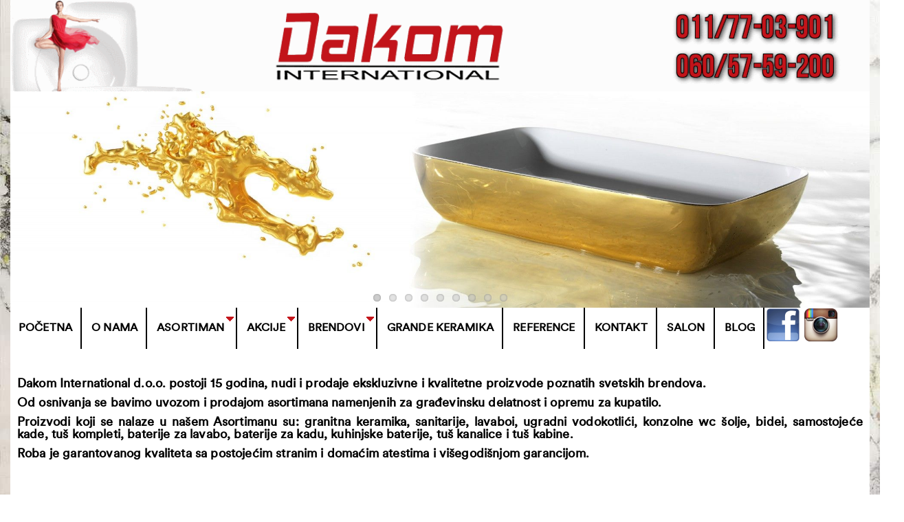

--- FILE ---
content_type: text/html; charset=UTF-8
request_url: https://www.dakomstyle.com/&page=11
body_size: 7050
content:
<!DOCTYPE html>
<html>
<head>
<meta name="google-site-verification" content="iVDajLpPTUXDLm2JYvTjFbFWY_phjgxVYNL46_RfmSc" />
<script type="text/javascript">
_atrk_opts = { atrk_acct:"fnaYo1IWx810L7", domain:"dakomstyle.com",dynamic: true};
(function() { var as = document.createElement('script'); as.type = 'text/javascript'; as.async = true; as.src = "https://d31qbv1cthcecs.cloudfront.net/atrk.js"; var s = document.getElementsByTagName('script')[0];s.parentNode.insertBefore(as, s); })();
</script>
<noscript><img src="https://d5nxst8fruw4z.cloudfront.net/atrk.gif?account=fnaYo1IWx810L7" style="display:none" height="1" width="1" alt="" /></noscript>
  


	<meta charset="utf-8">
	<meta http-equiv="X-UA-Compatible" content="IE=edge">
	<meta name="viewport" content="width=device-width, initial-scale=1.0">
	<title>DAKOM INTERNATIONAL Keramika i Oprema za Kupatilo Novi Beograd - strana 11</title>
	<meta name="keywords" content="dakom, lavaboi, konzolne wc solje, oprema za kupatilo, keramika, granitna keramika, marazzi, villeroy & boch sanitarije, kludi baterije, usponski tusevi, keramičke pločice, protocni bojleri, huppe, tus kabine, aco, stiebel, cena, dimenzije, hansgrohe, tuše">
	<meta name="language" content="sr-RS, serbian, srpski">
	<meta name="Revisit-After" content="2 days">
	<meta name="robots" content="index,follow">
	<meta name="rating" content="General">
	<meta name="distribution" content="Global">
	<meta name="revisit-after" content="2 days">
	<meta name="googlebot" content="all,follow">
        <link rel="icon" href="/1.ico">
        <link rel="shortcut-icon" href="/1.ico">
	
	<meta property="og:title" content="DAKOM INTERNATIONAL Keramika i Oprema za Kupatilo Novi Beograd - strana 11">
	<meta property="og:type" content="website">
	<meta property="og:url" content="https://www.dakomstyle.com/&amp;page=11">
	<meta property="og:image" content="https://www.dakomstyle.com/themes/default/images/logo.png">
	
	<meta name="dc.coverage" content="Serbia">
	<meta name="dc.description" content="">
	<meta name="dc.format" content="text/html">
	<meta name="dc.publisher" content=Dakom Style">
	<meta name="dc.title" content="DAKOM INTERNATIONAL Keramika i Oprema za Kupatilo Novi Beograd - strana 11">
	<meta name="dc.type" content="Text">

	<link rel="stylesheet" type="text/css" href="https://fonts.googleapis.com/css?family=Asap:400,700,400italic,700italic|Dosis:200,300,400|Caudex:400,700,400italic,700italic|Days+One|Hind:400,300,500,600,700|Didact+Gothic|Advent+Pro:400,500,300,600,700,200,100|Courgette|Dancing+Script:400,700">
	<link rel="stylesheet" type="text/css" href="https://www.dakomstyle.com/themes/default/ladaCSS.min.css">
	<link rel="stylesheet" type="text/css" href="https://www.dakomstyle.com/themes/default/styles.css">
	<link rel="stylesheet" type="text/css" href="https://www.dakomstyle.com/themes/default/css/pagination.css">
	<link rel="stylesheet" type="text/css" href="https://www.dakomstyle.com/themes/default/css/plugins.css">
	<link rel="icon" href="https://www.dakomstyle.com/favicon.ico">
	<link rel="shortcut-icon" href="https://www.dakomstyle.com/favicon.ico">
			<!--[if lt IE 9]>
		<script src="https://oss.maxcdn.com/html5shiv/3.7.2/html5shiv.min.js"></script>
		<script src="https://oss.maxcdn.com/respond/1.4.2/respond.min.js"></script>
	<![endif]-->
	<script type="text/javascript" src="https://www.dakomstyle.com/themes/default/jss/jquery.js?ver=1.7.2"></script>
	<script type="text/javascript" src="https://www.dakomstyle.com/themes/default/jss/plugins.js"></script>
	<script type="text/javascript" src="https://www.dakomstyle.com/themes/default/jss/jquery.touchSwipe.min.js"></script>
	<script type="text/javascript" src="https://www.dakomstyle.com//core/plugins/comments/comments.js.php"></script>
	<script type="text/javascript" src="https://www.dakomstyle.com//core/plugins/vote/vote.js"></script>
	
	
	<script type="text/javascript">
	jQuery(function($) {
		if($("a[rel^='prettyPhoto']").length > 0 && (typeof($.fn.prettyPhoto) !== 'undefined')) {
			$("a[rel^='prettyPhoto']").prettyPhoto({social_tools:false, deeplinking:false, overlay_gallery:false, theme:'pp_default'});
		}
		//Scroll To top
		jQuery(window).scroll(function(){
			if (jQuery(this).scrollTop() > 100) { jQuery('#to-top').css({bottom:"50px"}); }
			else { jQuery('#to-top').css({bottom:"-100px"}); }
		});
		jQuery('#to-top').click(function(){
			jQuery('html, body').animate({scrollTop: '0px'}, 800);
			return false;
		});
	});
	</script>

</head>
<body>
<div class="body-wrapper">
	<div class="container">
		<div class="row">
			<div class="col-md-24">
				<div align="center" style="max-height: 133px;">
					<a href="https://www.dakomstyle.com/" title="Dakom International">
						<img src="https://www.dakomstyle.com/themes/default/images/dakom.gif" width="100% border="0">
					</a>
				</div>
				<div id="slider" >
					<div id="slidercycle1" class="flexslider">
	<ul class="slides">
				<li>
			<img class="main" src="https://www.dakomstyle.com/uploaded/slider/aet-gold-slider.jpg" alt="slider/aet-gold-slider.jpg">
		</li>
				<li>
			<img class="main" src="https://www.dakomstyle.com/uploaded/slider/west-izlog.jpg" alt="slider/west-izlog.jpg">
		</li>
				<li>
			<img class="main" src="https://www.dakomstyle.com/uploaded/slider/slider-voda.jpg" alt="slider/slider-voda.jpg">
		</li>
				<li>
			<img class="main" src="https://www.dakomstyle.com/uploaded/grohe sensia arena/slider-sensia-arena.jpg" alt="grohe sensia arena/slider-sensia-arena.jpg">
		</li>
				<li>
			<img class="main" src="https://www.dakomstyle.com/uploaded/slider/slider-dakom[1].jpg" alt="slider/slider-dakom[1].jpg">
		</li>
				<li>
			<img class="main" src="https://www.dakomstyle.com/uploaded/slider/6.jpg" alt="slider/6.jpg">
		</li>
				<li>
			<img class="main" src="https://www.dakomstyle.com/uploaded/slider/2.jpg" alt="slider/2.jpg">
		</li>
				<li>
			<img class="main" src="https://www.dakomstyle.com/uploaded/slider/3.jpg" alt="slider/3.jpg">
		</li>
				<li>
			<img class="main" src="https://www.dakomstyle.com/uploaded/slider/dakom-6.jpg" alt="slider/dakom-6.jpg">
		</li>
			</ul>
</div>
<script type="text/javascript">
	jQuery(function($) {
		$('.flexslider').flexslider({animation: "fade"});
	});
</script>
				</div>
				
				<div class="navbar-top-menu">
					<ul class="nav navbar-nav col-md-24" style="padding:0;">
						<li class="col-xs-24" style="padding:0;">
							<div style="display: block; border:0;">
								<button type="button" class="navbar-toggle collapsed" data-toggle="collapse" data-target="#navbar" aria-expanded="false" aria-controls="navbar"><img src="https://www.dakomstyle.com/themes/default/images/icon-menu.svg"></button>
								<ul id="navbar" class="nav navbar-nav">
<li class="active"><a title="Dakom Style Beograd Salon Keramike i Opreme za Kupatilo" href="https://www.dakomstyle.com/">Početna</a></li>
<li><a title="O Nama Dakom Style" href="https://www.dakomstyle.com/o-nama.php">O Nama</a></li>
<li><a class="dropdown dropdown-toggle" href="javascript:void(0);" data-toggle="mouseover">Asortiman</a><img class="downarrowclass" style="border: 0;" src="https://www.dakomstyle.com/down.gif" alt="Dakom" />
<ul class="dropdown-menu">
<li><a title="Granitna Keramika Prodaja" href="https://www.dakomstyle.com/granitna-keramika.php">GRANITNA KERAMIKA</a></li>
<li><a title="Keramičke Pločice Prodaja" href="https://www.dakomstyle.com/keramicke-plocice-beograd.php">KERAMIČKE PLOČICE</a></li>
<li><a title="Mozaik Prodaja" href="https://www.dakomstyle.com/mozaik-beograd.php">MOZAIK</a></li>
<li><a title="Lavaboi Prodaja" href="https://www.dakomstyle.com/lavaboi-beograd.php">LAVABOI</a></li>
<li><a title="Baterije za Lavabo Prodaja" href="https://www.dakomstyle.com/baterije-za-lavabo-beograd.php">BATERIJE ZA LAVABO</a></li>
<li><a title="Baterije za Kadu Prodaja" href="https://www.dakomstyle.com/baterije-za-kadu-beograd.php">BATERIJE ZA KADU</a></li>
<li><a title="Kuhinjske Baterije Prodaja" href="https://www.dakomstyle.com/kuhinjske-baterije-beograd.php">KUHINJSKE BATERIJE</a></li>
<li><a title="WC &Scaron;olje Prodaja" href="https://www.dakomstyle.com/wc-solje-beograd.php">WC &Scaron;OLJE</a></li>
<li><a title="WC Monoblokovi Prodaja" href="https://www.dakomstyle.com/wc-monoblokovi-beograd.php">WC MONOBLOKOVI</a></li>
<li><a title="Bide Prodaja" href="https://www.dakomstyle.com/bide-beograd.php">BIDE</a></li>
<li><a title="Tu&scaron; Kabine Prodaja" href="https://www.dakomstyle.com/tus-kabine-beograd.php">TU&Scaron; KABINE</a></li>
<li><a title="Tu&scaron;evi Prodaja" href="https://www.dakomstyle.com/tusevi-beograd.php">TU&Scaron;EVI</a></li>
<li><a title="Tu&scaron; Ruže Prodaja" href="https://www.dakomstyle.com/tus-ruze-beograd.php">TU&Scaron; RUŽE</a></li>
<li><a title="Tu&scaron; Ručice Prodaja" href="https://www.dakomstyle.com/tus-rucice-beograd.php">TU&Scaron; RUČICE</a></li>
<li><a title="Tu&scaron; Kanalice Prodaja" href="https://www.dakomstyle.com/tus-kanalice-beograd.php">TU&Scaron; KANALICE</a></li>
<li><a title="Tu&scaron; Kade Prodaja" href="https://www.dakomstyle.com/tus-kade-beograd.php">TU&Scaron; KADE</a></li>
<li><a title="Kada za Kupanje Prodaja" href="https://www.dakomstyle.com/kada-za-kupanje-klasicna-beograd.php">KADA ZA KUPANJE</a></li>
<li><a title="Hidromasažne Kade Prodaja" href="https://www.dakomstyle.com/hidromasazne-kade-beograd.php">HIDROMASAŽNE KADE</a></li>
<li><a title="Ugradni Vodokotlići Prodaja" href="https://www.dakomstyle.com/vodokotlici-beograd.php">UGRADNI VODOKOTLIĆI</a></li>
<li><a title="Bojleri Prodaja" href="https://www.dakomstyle.com/bojleri-beograd.php">BOJLERI</a></li>
<li><a title="Kupatilska Galanterija Prodaja" href="https://www.dakomstyle.com/kupatilska-galanterija.php">KUPATILSKA GALANTERIJA</a></li>
<li><a title="Dekorativni Kamen Prodaja" href="https://www.dakomstyle.com/dekorativni-kamen-beograd.php">YALOS MURANO</a></li>
</ul>
</li>
<li><a class="dropdown dropdown-toggle" href="javascript:void(0);" data-toggle="mouseover">Akcije</a><img class="downarrowclass" style="border: 0;" src="https://www.dakomstyle.com/down.gif" alt="" />
<ul class="dropdown-menu">
<li><a title="Sanitarije Akcija Beograd" href="https://www.dakomstyle.com/sanitarije-akcija.php">SANITARIJE NA AKCIJI</a></li>
<li><a title="Dakom Akcije Beograd" href="https://www.dakomstyle.com/dakom-akcija.php">DAKOM AKCIJE</a></li>
<li><a title="Akcija Dakom Style Beograd" href="https://www.dakomstyle.com/svi-proizvodi-na-akciji.php">SVI PROIZVODI NA AKCIJI</a></li>
</ul>
</li>
<li><a class="dropdown dropdown-toggle" href="javascript:void(0);" data-toggle="mouseover">BRENDOVI</a><img class="downarrowclass" style="border: 0;" src="https://www.dakomstyle.com/down.gif" alt="Dakom" />
<ul class="dropdown-menu">
<li><a title="Brendovi Dakom Style" href="https://www.dakomstyle.com/brendovi.php">BRENDOVI</a></li>
<li><a title="MARAZZI Keramičke i Granitne Pločice" href="https://www.dakomstyle.com/marazzi-keramicke-i-granitne-plocice.php">MARAZZI KERAMIČKE I GRANITNE PLOČICE</a></li>
<li><a title="VILLEROY BOCH Sanitarije" href="https://www.dakomstyle.com/villeroy-boch-sanitarije.php">VILLEROY BOCH SANITARIJE</a></li>
<li><a title="DURAVIT Sanitarije" href="https://www.dakomstyle.com/duravit-sanitarije.php">DURAVIT SANITARIJE</a></li>
<li><a title="HUPPE Tu&scaron; Kabine" href="https://www.dakomstyle.com/huppe-tus-kabine.php">HUPPE TU&Scaron; KABINE</a></li>
<li><a title="DORNBRACHT Baterije i Tu&scaron;evi za Kupatilo" href="https://www.dakomstyle.com/dornbracht-baterije-i-tusevi-za-kupatilo.php">DORNBRACHT BATERIJE i TU&Scaron;EVI ZA KUPATILO</a></li>
<li><a title="KLUDI Baterije i Tu&scaron;evi za Kupatilo" href="https://www.dakomstyle.com/kludi-baterije-i-tusevi-za-kupatilo.php">KLUDI BATERIJE i TU&Scaron;EVI ZA KUPATILO</a></li>
<li><a title="HANSGROHE Baterije i Tu&scaron;evi za Kupatilo" href="https://www.dakomstyle.com/hansgrohe-baterije-i-tusevi-za-kupatilo.php">HANSGROHE BATERIJE i TU&Scaron;EVI ZA KUPATILO</a></li>
<li><a title="GROHE Baterije i Tu&scaron;evi za Kupatilo" href="https://www.dakomstyle.com/grohe-baterije-i-tusevi-za-kupatilo.php">GROHE BATERIJE i TU&Scaron;EVI ZA KUPATILO</a></li>
<li><a title="TECE Tu&scaron; Kanalice i Ugradni Vodokotlići" href="https://www.dakomstyle.com/tece-tus-kanalice-i-ugradni-vodokotlici.php">TECE TU&Scaron; KANALICE I UGRADNI VODOKOTLIĆI</a></li>
<li><a title="ACO Tu&scaron; Kanalice" href="https://www.dakomstyle.com/aco-tus-kanalice.php">ACO TU&Scaron; KANALICE</a></li>
<li><a title="GEBERIT Ugradni Vodokotlići" href="https://www.dakomstyle.com/geberit-ugradni-vodokotlici.php">GEBERIT UGRADNI VODOKOTLIĆI</a></li>
<li><a title="KOLPA SAN Tu&scaron; Kade i Tu&scaron; Kabine" href="https://www.dakomstyle.com/kolpa-san-tus-kade-i-tus-kabine.php">KOLPA SAN TU&Scaron; KADE I TU&Scaron; KABINE</a></li>
<li><a title="REMER Baterije za Kupatilo" href="https://www.dakomstyle.com/remer-baterije-za-kupatilo.php">REMER BATERIJE ZA KUPATILO</a></li>
<li><a title="LAUFEN Sanitarije" href="https://www.dakomstyle.com/laufen-sanitarije.php">LAUFEN SANITARIJE</a></li>
<li><a title="LA FABBRICA keramičke i granitne pločice" href="https://www.dakomstyle.com/la-fabbrica-keramicke-i-granitne-plocice.php">LA FABBRICA KERAMIČKE I GRANITNE PLOČICE</a></li>
<li><a title="Aet Italija Sanitarije" href="https://www.dakomstyle.com/aet-italia-sanitarije.php">AET ITALIA SANITARIJE</a></li>
</ul>
</li>
<li><a title="Grande Keramika Dakom Style" href="https://www.dakomstyle.com/grande-keramika.php">Grande Keramika</a></li>
<li><a title="Reference Dakom Style" href="https://www.dakomstyle.com/reference.php">Reference</a></li>
<li><a title="Kontakt Dakom Style" href="https://www.dakomstyle.com/kontakt.php">Kontakt</a></li>
<li><a title="Salon Dakom Style" href="https://www.dakomstyle.com/salon.php">Salon</a></li>
<li><a title="Blog Dakom Style" href="https://www.dakomstyle.com/blog.php">Blog</a></li>
</ul>
							</div><p><a href="https://www.facebook.com/dakomstyle/?ref=aymt_homepage_panel" target="_blank"><img id="Facebook" src="https://www.dakomstyle.com/facebook.png" alt="Facebook Stranica" name="Facebook" width="50" height="50" border="0" /></a> <a href="https://www.instagram.com/dakom_international/" target="_blank"><img id="Instagram" src="https://www.dakomstyle.com/instagram.png" alt="Instagram Stranica" name="Instagram" width="50" height="50" border="0" /></a></p>
						</li>
					</ul>
				</div>
			</div>
		</div>
	</div>

<div class="container">
	<div class="page-wrapper">
		<div class="row">
			<div class="col-md-24">
				<div class="page-body">
					
					<p style="text-align: justify;"><strong><em><span style="font-size: large;">&nbsp;</span></em></strong></p>
<p style="text-align: justify;"><strong style="font-family: lineto-circular-cyr-pr-book, Arial, Helvetica, sans-serif; font-size: large;">Dakom International d.o.o. postoji 15 godina, nudi i prodaje ekskluzivne i kvalitetne proizvode poznatih svetskih brendova.</strong></p>
<p style="text-align: justify;"><strong style="font-family: lineto-circular-cyr-pr-book, Arial, Helvetica, sans-serif; font-size: large;">Od osnivanja se bavimo uvozom i prodajom asortimana namenjenih za građevinsku delatnost i opremu za kupatilo.</strong></p>
<p style="text-align: justify;"><strong style="font-family: lineto-circular-cyr-pr-book, Arial, Helvetica, sans-serif; font-size: large;">Proizvodi koji se nalaze u na&scaron;em Asortimanu su:&nbsp;<a href="https://www.dakomstyle.com/granitna-keramika.php" target="_blank">granitna keramika</a>,&nbsp;<a href="https://www.dakomstyle.com/sanitarije-akcija.php" target="_blank">sanitarije</a>,&nbsp;<a href="https://www.dakomstyle.com/lavaboi-beograd.php" target="_blank">lavaboi</a>,&nbsp;<a href="https://www.dakomstyle.com/vodokotlici-beograd.php%20%20" target="_blank">ugradni vodokotlići</a>,&nbsp;<a href="https://www.dakomstyle.com/wc-solje-beograd.php" target="_blank">konzolne wc &scaron;olje</a>,&nbsp;<a href="https://www.dakomstyle.com/bide-beograd.php" target="_blank">bidei</a>,&nbsp;<a href="https://www.dakomstyle.com/kada-za-kupanje-klasicna-beograd.php" target="_blank">samostojeće kade</a>,&nbsp;<a href="https://www.dakomstyle.com/tusevi-beograd.php" target="_blank">tu&scaron; kompleti</a>,&nbsp;<a href="https://www.dakomstyle.com/baterije-za-lavabo-beograd.php" target="_blank">baterije za lavabo</a>,&nbsp;<a href="https://www.dakomstyle.com/baterije-za-kadu-beograd.php" target="_blank">baterije za kadu</a>,&nbsp;<a href="https://www.dakomstyle.com/kuhinjske-baterije-beograd.php" target="_blank">kuhinjske baterije</a>,&nbsp;<a href="https://www.dakomstyle.com/tus-kanalice-beograd.php" target="_blank">tu&scaron; kanalice</a>&nbsp;i&nbsp;<a href="https://www.dakomstyle.com/tus-kabine-beograd.php" target="_blank">tu&scaron; kabine</a>.</strong></p>
<p style="text-align: justify;"><strong style="font-family: lineto-circular-cyr-pr-book, Arial, Helvetica, sans-serif; font-size: large;">Roba je garantovanog kvaliteta sa postojećim stranim i domaćim atestima i vi&scaron;egodi&scaron;njom garancijom.</strong></p>
<p style="text-align: justify;">&nbsp;&nbsp;</p>
<p style="text-align: center;">&nbsp;</p>
<p style="text-align: center;" align="center">&nbsp;</p>
<p align="center"><strong><br /></strong><strong><a href="https://www.west65.rs/" target="_blank">Salon se nalazi na Novom Beogradu u Stambeno - Poslovnom kompleksu&nbsp;WEST 65 </a></strong></p>
<p align="center"><a href="https://www.west65.rs/sr/home"><strong>u Ulici Omladinskih Brigada 86 K&nbsp;i 86 J</strong></a></p>
<p align="center">&nbsp;</p>
<p align="center"><strong>&nbsp;<a href="https://www.west65.rs/" target="_blank">Pozvonite na rampi i pozovite se na Dakom International -&nbsp;Svim na&scaron;im posetiocima obezbeđen je ulaz u kompleks&nbsp;</a>na obeleženim Parking mestima<br /></strong></p>
<p align="center">&nbsp;</p>
<p align="center"><strong>Parking je dostupan i u okivru WEST 65 tržnog centra&nbsp;</strong></p>
<p dir="ltr" align="center">&nbsp;</p>
<center>
<ul class="gallery clearfix">
		<li>
		<a href="https://www.dakomstyle.com/uploaded/amba/dakom-reklama.jpg" rel="prettyPhoto[gal_614]" title="salon keramike dakom international">
			<img src="https://www.dakomstyle.com/uploaded/amba/dakom-reklama.jpg" alt="salon keramike dakom international">
		</a>
	</li>
		<li>
		<a href="https://www.dakomstyle.com/uploaded/vbsubway/dakom-west-65.jpg" rel="prettyPhoto[gal_614]" title="stambeno poslovni kompleks west 65">
			<img src="https://www.dakomstyle.com/uploaded/vbsubway/dakom-west-65.jpg" alt="stambeno poslovni kompleks west 65">
		</a>
	</li>
		<li>
		<a href="https://www.dakomstyle.com/uploaded/vbsubway/west65-2.jpg" rel="prettyPhoto[gal_614]" title="stambeno poslovni kompleks west 65">
			<img src="https://www.dakomstyle.com/uploaded/vbsubway/west65-2.jpg" alt="stambeno poslovni kompleks west 65">
		</a>
	</li>
		<li>
		<a href="https://www.dakomstyle.com/uploaded/vbsubway/west65.jpg" rel="prettyPhoto[gal_614]" title="stambeno poslovni kompleks west 65">
			<img src="https://www.dakomstyle.com/uploaded/vbsubway/west65.jpg" alt="stambeno poslovni kompleks west 65">
		</a>
	</li>
		<li>
		<a href="https://www.dakomstyle.com/uploaded/salon keramike dakom international/west-65-slika-5.jpg" rel="prettyPhoto[gal_614]" title="stambeno poslovni kompleks west 65">
			<img src="https://www.dakomstyle.com/uploaded/salon keramike dakom international/west-65-slika-5.jpg" alt="stambeno poslovni kompleks west 65">
		</a>
	</li>
		<li>
		<a href="https://www.dakomstyle.com/uploaded/salon keramike dakom international/west-65-slika-4.jpg" rel="prettyPhoto[gal_614]" title="stambeno poslovni kompleks west 65">
			<img src="https://www.dakomstyle.com/uploaded/salon keramike dakom international/west-65-slika-4.jpg" alt="stambeno poslovni kompleks west 65">
		</a>
	</li>
	</ul>
</center><p dir="ltr" align="center"><strong><em><strong>&nbsp;</strong></em></strong></p>
<p dir="ltr" align="center"><strong>&nbsp;Radno vreme Salona :</strong></p>
<p style="text-align: center;" align="center"><strong>&nbsp;Ponedeljak - Petak 10.00h - 20.00h</strong></p>
<p align="center"><strong>Subota&nbsp; 10.00h - 15.00h</strong></p>
<p align="center"><strong>&nbsp;</strong></p>
<p align="center"><strong>&nbsp;Telefoni : 011 77 03 901&nbsp; i&nbsp; 060 57 59 200</strong></p>
<p align="center"><strong>E - mail : dakom@beotel.net&nbsp;&nbsp;/ &nbsp;dakom@beotel.rs</strong></p>
<p align="center">&nbsp;</p>
<p align="center">&nbsp;</p>
<p align="center">&nbsp;</p>
<p align="center"><span style="font-size: large;"><strong><span style="text-decoration: underline;">Akcijske ponude i novi proizvodi u na&scaron;em Asortimanu</span></strong></span></p>
<p align="center">&nbsp;</p>
<p align="center"><strong>&nbsp;</strong></p>
					﻿<ul id="news_list">
	</ul>
<p><ul class="pagination"><li class="pgn-details">Page 11 of 8</li><li><a href="https://www.dakomstyle.com/&page=1">1</a></li><li><a href="https://www.dakomstyle.com/&page=2">2</a></li><li><a href="https://www.dakomstyle.com/&page=3">3</a></li><li><a href="https://www.dakomstyle.com/&page=4">4</a></li><li><a href="https://www.dakomstyle.com/&page=5">5</a></li><li><a href="https://www.dakomstyle.com/&page=6">6</a></li><li><a href="https://www.dakomstyle.com/&page=7">7</a></li><li><a href="https://www.dakomstyle.com/&page=8">8</a></li><li><a class="current">Next</a></li><li><a class="current">Last</a></li></ul></p>					<p class="post-tag">
																	<a href="https://www.dakomstyle.com/tag/granitna-keramika.php" rel="tag">granitna-keramika</a>
																							<a href="https://www.dakomstyle.com/tag/cena.php" rel="tag">cena</a>
																							<a href="https://www.dakomstyle.com/tag/marazzi.php" rel="tag">marazzi</a>
																							<a href="https://www.dakomstyle.com/tag/oprema-za-kupatilo.php" rel="tag">oprema-za-kupatilo</a>
																							<a href="https://www.dakomstyle.com/tag/keramicke-plocice.php" rel="tag">keramičke-pločice</a>
																							<a href="https://www.dakomstyle.com/tag/keramika.php" rel="tag">keramika</a>
																							<a href="https://www.dakomstyle.com/tag/tus-kabine.php" rel="tag">tuš-kabine</a>
																							<a href="https://www.dakomstyle.com/tag/lavaboi.php" rel="tag">lavaboi</a>
																							<a href="https://www.dakomstyle.com/tag/dakom.php" rel="tag">dakom</a>
																							<a href="https://www.dakomstyle.com/tag/konzolne-wc-solje.php" rel="tag">konzolne wc solje</a>
																							<a href="https://www.dakomstyle.com/tag/huppe.php" rel="tag">huppe</a>
																							<a href="https://www.dakomstyle.com/tag/aco.php" rel="tag">aco</a>
																							<a href="https://www.dakomstyle.com/tag/protocni-bojleri.php" rel="tag">protocni bojleri</a>
																							<a href="https://www.dakomstyle.com/tag/kludi-baterije.php" rel="tag">kludi-baterije</a>
																							<a href="https://www.dakomstyle.com/tag/stiebel.php" rel="tag">stiebel</a>
																							<a href="https://www.dakomstyle.com/tag/villeroy-boch-sanitarije.php" rel="tag">villeroy & boch sanitarije</a>
																							<a href="https://www.dakomstyle.com/tag/usponski-tusevi.php" rel="tag">usponski tuševi</a>
																</p>
				</div>
			</div>
		</div>
	</div><!--End of page-wrapper -->
</div><!--End of container -->



	<div class="container">
		<div class="row footer">
			<div class="col-md-24 text-center">
				
				
				<h2>
					<font size="2" face="Geneva, Arial, Helvetica, sans-serif"><strong>
						<a href="https://www.dakomstyle.com/">
							<font color="#000000">KUPUJTE KVALITETNO - KUPITE DOBRO - MALOPRODAJA DAKOM INTERNATIONAL BEOGRAD PRODAJA KERAMIKE I OPREME ZA KUPATILO</font>
						</a></strong>
					</font>
				</h2>
				<p align="center"><font color="F2EFE8">	Ukupno poseta: 2301509	&nbsp;&nbsp;&nbsp;&nbsp;&nbsp;juče: 569	&nbsp;&nbsp;&nbsp;&nbsp;&nbsp;danas: 153
</font><br> 
					<font color="#000000">© </font></strong></font><font size="2" face="Geneva, Arial, Helvetica, sans-serif"><strong><a href="https://www.bgautentik.com/" target="_blank" title="Beograd kao na Dlanu Autentik"><font color="#000000">BGAutentik</font></a></strong></font><font color="F2EFE8" size="2" face="Geneva, Arial, Helvetica, sans-serif"> </font>			  </p>
					<div class="partneri" align="center">
		  <a href="https://www.felixtravel.rs/" target="_blank" rel="noreferrer" title="Felix Travel Letovanje Španija Italija Putovanje">Felix Travel</a>   
		      <a href="https://www.etaturs.rs/" target="_blank" rel="noreferrer" title="Eta Turs Letovanje Španija Italija Putovanje">Eta Turs</a>   
		      <a href="https://www.falcon.rs/" target="_blank" rel="noreferrer" title="Falcon Travel Letovanje Grčka Egipat Turska">Falcon Travel</a>   
		      <a href="https://www.selidbebeogradprevoz.com/" target="_blank" rel="noreferrer" title="Selidbe Beograd">Selidbe Beograd</a>   
		      <a href="https://www.graciamedika.com/" target="_blank" rel="noreferrer" title="Poliklinika Gracia Medika Beograd">Gracia Medika</a>   
		      <a href="https://www.drbabovic.rs/" target="_blank" rel="noreferrer" title="Antiaging Centar Dr Babović Beograd">Dr Babović</a>   
			  <a href="https://www.kombiprevozrobe.com/kombi-selidbe" target="_blank" rel="noreferrer" title="Kombi Selidbe Beograd">Kombi Selidbe</a>    
			  <a href="https://www.bglinkovi.com/" target="_blank" rel="noreferrer" title="Beograd Linkovi">Bg Linkovi</a>   
			  <a href="https://www.raskrsnica.com/" target="_blank" rel="noreferrer" title="Raskrsnica Linkova">Raskrsnica</a>   
			  <a href="https://www.sajtovi.org/" target="_blank" rel="noreferrer" title="Sajtovi Srbija">Sajtovi</a>   
			  <a href="https://www.prezentacije.net/" target="_blank" rel="noreferrer" title="Prezentacije">Prezentacije</a>   
			  <a href="https://www.webadresar.net/" target="_blank" rel="noreferrer" title="Web Adresar">Web Adresar</a>   
		</div>
			
			</div>
		</div>
	</div><!--End of container -->

</div><!--End of body-wrapper -->
<div id="to-top" class="iconWrapper"></div>
<script>
  (function(i,s,o,g,r,a,m){i['GoogleAnalyticsObject']=r;i[r]=i[r]||function(){
  (i[r].q=i[r].q||[]).push(arguments)},i[r].l=1*new Date();a=s.createElement(o),
  m=s.getElementsByTagName(o)[0];a.async=1;a.src=g;m.parentNode.insertBefore(a,m)
  })(window,document,'script','//www.google-analytics.com/analytics.js','ga');

  ga('create', 'UA-16301169-20', 'auto');
  ga('send', 'pageview');

</script>
</body>
</html><!-- Memory used: 245.73 kb | Page generated in: 0.021 -->

--- FILE ---
content_type: text/html; charset=UTF-8
request_url: https://www.dakomstyle.com/themes/default/jss/jquery.touchSwipe.min.js
body_size: 4776
content:
<!DOCTYPE html>
<html>
<head>
<meta name="google-site-verification" content="iVDajLpPTUXDLm2JYvTjFbFWY_phjgxVYNL46_RfmSc" />
	<meta charset="utf-8">
	<meta http-equiv="X-UA-Compatible" content="IE=edge">
	<meta name="viewport" content="width=device-width, initial-scale=1.0">
	<title>Error 404</title>
	<meta name="keywords" content="">
	<meta name="language" content="sr-RS, serbian, srpski">
	<meta name="Revisit-After" content="2 days">
	<meta name="robots" content="index,follow">
	<meta name="rating" content="General">
	<meta name="distribution" content="Global">
	<meta name="revisit-after" content="2 days">
	<meta name="googlebot" content="all,follow">
        <link rel="icon" href="/1.ico">
        <link rel="shortcut-icon" href="/1.ico">
	
	<meta property="og:title" content="Error 404">
	<meta property="og:type" content="website">
	<meta property="og:url" content="https://www.dakomstyle.com/themes/default/jss/jquery.touchSwipe.min.js.php">
	<meta property="og:image" content="https://www.dakomstyle.com/themes/default/images/logo.png">
	
	<meta name="dc.coverage" content="Serbia">
	<meta name="dc.format" content="text/html">
	<meta name="dc.publisher" content=Dakom International">
	<meta name="dc.title" content="Error 404">
	<meta name="dc.type" content="Text">

	<link rel="stylesheet" type="text/css" href="https://fonts.googleapis.com/css?family=Asap:400,700,400italic,700italic|Dosis:200,300,400|Caudex:400,700,400italic,700italic|Days+One|Hind:400,300,500,600,700|Didact+Gothic|Advent+Pro:400,500,300,600,700,200,100|Courgette|Dancing+Script:400,700">
	<link rel="stylesheet" type="text/css" href="https://www.dakomstyle.com/themes/default/ladaCSS.min.css">
	<link rel="stylesheet" type="text/css" href="https://www.dakomstyle.com/themes/default/styles.css">
	<link rel="stylesheet" type="text/css" href="https://www.dakomstyle.com/themes/default/css/pagination.css">
	<link rel="stylesheet" type="text/css" href="https://www.dakomstyle.com/themes/default/css/plugins.css">
	<link rel="icon" href="https://www.dakomstyle.com/favicon.ico">
	<link rel="shortcut-icon" href="https://www.dakomstyle.com/favicon.ico">
			<!--[if lt IE 9]>
		<script src="https://oss.maxcdn.com/html5shiv/3.7.2/html5shiv.min.js"></script>
		<script src="https://oss.maxcdn.com/respond/1.4.2/respond.min.js"></script>
	<![endif]-->
	<script type="text/javascript" src="https://www.dakomstyle.com/themes/default/jss/jquery.js?ver=1.7.2"></script>
	<script type="text/javascript" src="https://www.dakomstyle.com/themes/default/jss/plugins.js"></script>
	<script type="text/javascript" src="https://www.dakomstyle.com/themes/default/jss/jquery.touchSwipe.min.js"></script>
	<script type="text/javascript" src="https://www.dakomstyle.com//core/plugins/comments/comments.js.php"></script>
	<script type="text/javascript" src="https://www.dakomstyle.com//core/plugins/vote/vote.js"></script>
	
	
	<script type="text/javascript">
	jQuery(function($) {
		if($("a[rel^='prettyPhoto']").length > 0 && (typeof($.fn.prettyPhoto) !== 'undefined')) {
			$("a[rel^='prettyPhoto']").prettyPhoto({social_tools:false, deeplinking:false, overlay_gallery:false, theme:'pp_default'});
		}
		//Scroll To top
		jQuery(window).scroll(function(){
			if (jQuery(this).scrollTop() > 100) { jQuery('#to-top').css({bottom:"50px"}); }
			else { jQuery('#to-top').css({bottom:"-100px"}); }
		});
		jQuery('#to-top').click(function(){
			jQuery('html, body').animate({scrollTop: '0px'}, 800);
			return false;
		});
	});
	</script>





</head>
<body>
<div class="body-wrapper">
	<div class="container">
		<div class="row">
			<div class="col-md-24">
				<div align="center" style="max-height: 133px;">
					<a href="https://www.dakomstyle.com/" title="Dakom International">
						<img src="https://www.dakomstyle.com/themes/default/images/dakom.gif" width="100%" border="0">
					</a>
				</div>
				<div class="navbar-top-menu">
					<ul class="nav navbar-nav col-md-24" style="padding:0;">
						<li class="col-xs-24" style="padding:0;">
							<div style="display: block; border:0;">
								<button type="button" class="navbar-toggle collapsed" data-toggle="collapse" data-target="#navbar" aria-expanded="false" aria-controls="navbar"><img src="https://www.dakomstyle.com/themes/default/images/icon-menu.svg"></button>
								<ul id="navbar" class="nav navbar-nav">
<li class="active"><a title="Dakom Style Beograd Salon Keramike i Opreme za Kupatilo" href="https://www.dakomstyle.com/">Početna</a></li>
<li><a title="O Nama Dakom Style" href="https://www.dakomstyle.com/o-nama.php">O Nama</a></li>
<li><a class="dropdown dropdown-toggle" href="javascript:void(0);" data-toggle="mouseover">Asortiman</a><img class="downarrowclass" style="border: 0;" src="https://www.dakomstyle.com/down.gif" alt="Dakom" />
<ul class="dropdown-menu">
<li><a title="Granitna Keramika Prodaja" href="https://www.dakomstyle.com/granitna-keramika.php">GRANITNA KERAMIKA</a></li>
<li><a title="Keramičke Pločice Prodaja" href="https://www.dakomstyle.com/keramicke-plocice-beograd.php">KERAMIČKE PLOČICE</a></li>
<li><a title="Mozaik Prodaja" href="https://www.dakomstyle.com/mozaik-beograd.php">MOZAIK</a></li>
<li><a title="Lavaboi Prodaja" href="https://www.dakomstyle.com/lavaboi-beograd.php">LAVABOI</a></li>
<li><a title="Baterije za Lavabo Prodaja" href="https://www.dakomstyle.com/baterije-za-lavabo-beograd.php">BATERIJE ZA LAVABO</a></li>
<li><a title="Baterije za Kadu Prodaja" href="https://www.dakomstyle.com/baterije-za-kadu-beograd.php">BATERIJE ZA KADU</a></li>
<li><a title="Kuhinjske Baterije Prodaja" href="https://www.dakomstyle.com/kuhinjske-baterije-beograd.php">KUHINJSKE BATERIJE</a></li>
<li><a title="WC &Scaron;olje Prodaja" href="https://www.dakomstyle.com/wc-solje-beograd.php">WC &Scaron;OLJE</a></li>
<li><a title="WC Monoblokovi Prodaja" href="https://www.dakomstyle.com/wc-monoblokovi-beograd.php">WC MONOBLOKOVI</a></li>
<li><a title="Bide Prodaja" href="https://www.dakomstyle.com/bide-beograd.php">BIDE</a></li>
<li><a title="Tu&scaron; Kabine Prodaja" href="https://www.dakomstyle.com/tus-kabine-beograd.php">TU&Scaron; KABINE</a></li>
<li><a title="Tu&scaron;evi Prodaja" href="https://www.dakomstyle.com/tusevi-beograd.php">TU&Scaron;EVI</a></li>
<li><a title="Tu&scaron; Ruže Prodaja" href="https://www.dakomstyle.com/tus-ruze-beograd.php">TU&Scaron; RUŽE</a></li>
<li><a title="Tu&scaron; Ručice Prodaja" href="https://www.dakomstyle.com/tus-rucice-beograd.php">TU&Scaron; RUČICE</a></li>
<li><a title="Tu&scaron; Kanalice Prodaja" href="https://www.dakomstyle.com/tus-kanalice-beograd.php">TU&Scaron; KANALICE</a></li>
<li><a title="Tu&scaron; Kade Prodaja" href="https://www.dakomstyle.com/tus-kade-beograd.php">TU&Scaron; KADE</a></li>
<li><a title="Kada za Kupanje Prodaja" href="https://www.dakomstyle.com/kada-za-kupanje-klasicna-beograd.php">KADA ZA KUPANJE</a></li>
<li><a title="Hidromasažne Kade Prodaja" href="https://www.dakomstyle.com/hidromasazne-kade-beograd.php">HIDROMASAŽNE KADE</a></li>
<li><a title="Ugradni Vodokotlići Prodaja" href="https://www.dakomstyle.com/vodokotlici-beograd.php">UGRADNI VODOKOTLIĆI</a></li>
<li><a title="Bojleri Prodaja" href="https://www.dakomstyle.com/bojleri-beograd.php">BOJLERI</a></li>
<li><a title="Kupatilska Galanterija Prodaja" href="https://www.dakomstyle.com/kupatilska-galanterija.php">KUPATILSKA GALANTERIJA</a></li>
<li><a title="Dekorativni Kamen Prodaja" href="https://www.dakomstyle.com/dekorativni-kamen-beograd.php">YALOS MURANO</a></li>
</ul>
</li>
<li><a class="dropdown dropdown-toggle" href="javascript:void(0);" data-toggle="mouseover">Akcije</a><img class="downarrowclass" style="border: 0;" src="https://www.dakomstyle.com/down.gif" alt="" />
<ul class="dropdown-menu">
<li><a title="Sanitarije Akcija Beograd" href="https://www.dakomstyle.com/sanitarije-akcija.php">SANITARIJE NA AKCIJI</a></li>
<li><a title="Dakom Akcije Beograd" href="https://www.dakomstyle.com/dakom-akcija.php">DAKOM AKCIJE</a></li>
<li><a title="Akcija Dakom Style Beograd" href="https://www.dakomstyle.com/svi-proizvodi-na-akciji.php">SVI PROIZVODI NA AKCIJI</a></li>
</ul>
</li>
<li><a class="dropdown dropdown-toggle" href="javascript:void(0);" data-toggle="mouseover">BRENDOVI</a><img class="downarrowclass" style="border: 0;" src="https://www.dakomstyle.com/down.gif" alt="Dakom" />
<ul class="dropdown-menu">
<li><a title="Brendovi Dakom Style" href="https://www.dakomstyle.com/brendovi.php">BRENDOVI</a></li>
<li><a title="MARAZZI Keramičke i Granitne Pločice" href="https://www.dakomstyle.com/marazzi-keramicke-i-granitne-plocice.php">MARAZZI KERAMIČKE I GRANITNE PLOČICE</a></li>
<li><a title="VILLEROY BOCH Sanitarije" href="https://www.dakomstyle.com/villeroy-boch-sanitarije.php">VILLEROY BOCH SANITARIJE</a></li>
<li><a title="DURAVIT Sanitarije" href="https://www.dakomstyle.com/duravit-sanitarije.php">DURAVIT SANITARIJE</a></li>
<li><a title="HUPPE Tu&scaron; Kabine" href="https://www.dakomstyle.com/huppe-tus-kabine.php">HUPPE TU&Scaron; KABINE</a></li>
<li><a title="DORNBRACHT Baterije i Tu&scaron;evi za Kupatilo" href="https://www.dakomstyle.com/dornbracht-baterije-i-tusevi-za-kupatilo.php">DORNBRACHT BATERIJE i TU&Scaron;EVI ZA KUPATILO</a></li>
<li><a title="KLUDI Baterije i Tu&scaron;evi za Kupatilo" href="https://www.dakomstyle.com/kludi-baterije-i-tusevi-za-kupatilo.php">KLUDI BATERIJE i TU&Scaron;EVI ZA KUPATILO</a></li>
<li><a title="HANSGROHE Baterije i Tu&scaron;evi za Kupatilo" href="https://www.dakomstyle.com/hansgrohe-baterije-i-tusevi-za-kupatilo.php">HANSGROHE BATERIJE i TU&Scaron;EVI ZA KUPATILO</a></li>
<li><a title="GROHE Baterije i Tu&scaron;evi za Kupatilo" href="https://www.dakomstyle.com/grohe-baterije-i-tusevi-za-kupatilo.php">GROHE BATERIJE i TU&Scaron;EVI ZA KUPATILO</a></li>
<li><a title="TECE Tu&scaron; Kanalice i Ugradni Vodokotlići" href="https://www.dakomstyle.com/tece-tus-kanalice-i-ugradni-vodokotlici.php">TECE TU&Scaron; KANALICE I UGRADNI VODOKOTLIĆI</a></li>
<li><a title="ACO Tu&scaron; Kanalice" href="https://www.dakomstyle.com/aco-tus-kanalice.php">ACO TU&Scaron; KANALICE</a></li>
<li><a title="GEBERIT Ugradni Vodokotlići" href="https://www.dakomstyle.com/geberit-ugradni-vodokotlici.php">GEBERIT UGRADNI VODOKOTLIĆI</a></li>
<li><a title="KOLPA SAN Tu&scaron; Kade i Tu&scaron; Kabine" href="https://www.dakomstyle.com/kolpa-san-tus-kade-i-tus-kabine.php">KOLPA SAN TU&Scaron; KADE I TU&Scaron; KABINE</a></li>
<li><a title="REMER Baterije za Kupatilo" href="https://www.dakomstyle.com/remer-baterije-za-kupatilo.php">REMER BATERIJE ZA KUPATILO</a></li>
<li><a title="LAUFEN Sanitarije" href="https://www.dakomstyle.com/laufen-sanitarije.php">LAUFEN SANITARIJE</a></li>
<li><a title="LA FABBRICA keramičke i granitne pločice" href="https://www.dakomstyle.com/la-fabbrica-keramicke-i-granitne-plocice.php">LA FABBRICA KERAMIČKE I GRANITNE PLOČICE</a></li>
<li><a title="Aet Italija Sanitarije" href="https://www.dakomstyle.com/aet-italia-sanitarije.php">AET ITALIA SANITARIJE</a></li>
</ul>
</li>
<li><a title="Grande Keramika Dakom Style" href="https://www.dakomstyle.com/grande-keramika.php">Grande Keramika</a></li>
<li><a title="Reference Dakom Style" href="https://www.dakomstyle.com/reference.php">Reference</a></li>
<li><a title="Kontakt Dakom Style" href="https://www.dakomstyle.com/kontakt.php">Kontakt</a></li>
<li><a title="Salon Dakom Style" href="https://www.dakomstyle.com/salon.php">Salon</a></li>
<li><a title="Blog Dakom Style" href="https://www.dakomstyle.com/blog.php">Blog</a></li>
</ul>
							</div><p><a href="https://www.facebook.com/dakomstyle/?ref=aymt_homepage_panel" target="_blank"><img id="Facebook" src="https://www.dakomstyle.com/facebook.png" alt="Facebook Stranica" name="Facebook" width="50" height="50" border="0" /></a> <a href="https://www.instagram.com/dakom_international/" target="_blank"><img id="Instagram" src="https://www.dakomstyle.com/instagram.png" alt="Instagram Stranica" name="Instagram" width="50" height="50" border="0" /></a></p>
						</li>
					</ul>
				</div>
			</div>
	</div>

<div class="container" style="padding:0;">
	<div class="page-wrapper">
		<div class="row">
			<div class="col-md-24">
				<div class="page-body">
					
					<p>&nbsp;</p>
<script type="text/javascript" language="javascript">// <![CDATA[
window.location.href = "http://www.dakomstyle.com/"
// ]]></script>
					
					<p class="post-tag">
										</p>
				</div>
			</div>
		</div>
	</div><!--End of page-wrapper -->
</div><!--End of container -->



	<div class="container">
		<div class="row footer">
			<div class="col-md-24 text-center">
				
				
				<h2>
					<font size="2" face="Geneva, Arial, Helvetica, sans-serif"><strong>
						<a href="https://www.dakomstyle.com/">
							<font color="#000000">KUPUJTE KVALITETNO - KUPITE DOBRO - MALOPRODAJA DAKOM INTERNATIONAL BEOGRAD PRODAJA KERAMIKE I OPREME ZA KUPATILO</font>
						</a></strong>
					</font>
				</h2>
				<p align="center"><font color="F2EFE8">	Ukupno poseta: 2301509	&nbsp;&nbsp;&nbsp;&nbsp;&nbsp;juče: 569	&nbsp;&nbsp;&nbsp;&nbsp;&nbsp;danas: 153
</font><br> 
					<font color="#000000">© </font></strong></font><font size="2" face="Geneva, Arial, Helvetica, sans-serif"><strong><a href="https://www.bgautentik.com/" target="_blank" title="Beograd kao na Dlanu Autentik"><font color="#000000">BGAutentik</font></a></strong></font><font color="F2EFE8" size="2" face="Geneva, Arial, Helvetica, sans-serif"> </font>			  </p>
					<div class="partneri" align="center">
		  <a href="https://www.felixtravel.rs/" target="_blank" rel="noreferrer" title="Felix Travel Letovanje Španija Italija Putovanje">Felix Travel</a>   
		      <a href="https://www.etaturs.rs/" target="_blank" rel="noreferrer" title="Eta Turs Letovanje Španija Italija Putovanje">Eta Turs</a>   
		      <a href="https://www.falcon.rs/" target="_blank" rel="noreferrer" title="Falcon Travel Letovanje Grčka Egipat Turska">Falcon Travel</a>   
		      <a href="https://www.selidbebeogradprevoz.com/" target="_blank" rel="noreferrer" title="Selidbe Beograd">Selidbe Beograd</a>   
		      <a href="https://www.graciamedika.com/" target="_blank" rel="noreferrer" title="Poliklinika Gracia Medika Beograd">Gracia Medika</a>   
		      <a href="https://www.drbabovic.rs/" target="_blank" rel="noreferrer" title="Antiaging Centar Dr Babović Beograd">Dr Babović</a>   
			  <a href="https://www.kombiprevozrobe.com/kombi-selidbe" target="_blank" rel="noreferrer" title="Kombi Selidbe Beograd">Kombi Selidbe</a>    
			  <a href="https://www.bglinkovi.com/" target="_blank" rel="noreferrer" title="Beograd Linkovi">Bg Linkovi</a>   
			  <a href="https://www.raskrsnica.com/" target="_blank" rel="noreferrer" title="Raskrsnica Linkova">Raskrsnica</a>   
			  <a href="https://www.sajtovi.org/" target="_blank" rel="noreferrer" title="Sajtovi Srbija">Sajtovi</a>   
			  <a href="https://www.prezentacije.net/" target="_blank" rel="noreferrer" title="Prezentacije">Prezentacije</a>   
			  <a href="https://www.webadresar.net/" target="_blank" rel="noreferrer" title="Web Adresar">Web Adresar</a>   
		</div>
			
			</div>
		</div>
	</div><!--End of container -->

</div><!--End of body-wrapper -->
<div id="to-top" class="iconWrapper"></div>
<script>
  (function(i,s,o,g,r,a,m){i['GoogleAnalyticsObject']=r;i[r]=i[r]||function(){
  (i[r].q=i[r].q||[]).push(arguments)},i[r].l=1*new Date();a=s.createElement(o),
  m=s.getElementsByTagName(o)[0];a.async=1;a.src=g;m.parentNode.insertBefore(a,m)
  })(window,document,'script','//www.google-analytics.com/analytics.js','ga');

  ga('create', 'UA-16301169-20', 'auto');
  ga('send', 'pageview');

</script>
</body>
</html><!-- Memory used: 160.07 kb | Page generated in: 0.006 -->

--- FILE ---
content_type: text/css
request_url: https://www.dakomstyle.com/themes/default/ladaCSS.min.css
body_size: 12301
content:
/*! normalize.css v3.0.3 | MIT License | github.com/necolas/normalize.css */html{font-family:sans-serif;-ms-text-size-adjust:100%;-webkit-text-size-adjust:100%}body{margin:0}article,aside,details,figcaption,figure,footer,header,hgroup,main,menu,nav,section,summary{display:block}audio,canvas,progress,video{display:inline-block;vertical-align:baseline}audio:not([controls]){display:none;height:0}[hidden],template{display:none}a{background-color:transparent}a:active,a:hover{outline:0}abbr[title]{border-bottom:1px dotted}b,strong{font-weight:bold}dfn{font-style:italic}h1{font-size:2em;margin:.67em 0}mark{background:#ff0;color:#000}small{font-size:80%}sub,sup{font-size:75%;line-height:0;position:relative;vertical-align:baseline}sup{top:-0.5em}sub{bottom:-0.25em}img{border:0}svg:not(:root){overflow:hidden}figure{margin:1em 40px}hr{box-sizing:content-box;height:0}pre{overflow:auto}code,kbd,pre,samp{font-family:monospace,monospace;font-size:1em}button,input,optgroup,select,textarea{color:inherit;font:inherit;margin:0}button{overflow:visible}button,select{text-transform:none}button,html input[type="button"],input[type="reset"],input[type="submit"]{-webkit-appearance:button;cursor:pointer}button[disabled],html input[disabled]{cursor:default}button::-moz-focus-inner,input::-moz-focus-inner{border:0;padding:0}input{line-height:normal}input[type="checkbox"],input[type="radio"]{box-sizing:border-box;padding:0}input[type="number"]::-webkit-inner-spin-button,input[type="number"]::-webkit-outer-spin-button{height:auto}input[type="search"]{-webkit-appearance:textfield;box-sizing:content-box}input[type="search"]::-webkit-search-cancel-button,input[type="search"]::-webkit-search-decoration{-webkit-appearance:none}fieldset{border:1px solid silver;margin:0 2px;padding:.35em .625em .75em}legend{border:0;padding:0}textarea{overflow:auto}optgroup{font-weight:bold}table{border-collapse:collapse;border-spacing:0}td,th{padding:0}
/* ladaBase */*{-webkit-box-sizing:border-box;-moz-box-sizing:border-box;box-sizing:border-box}*:before,*:after{-webkit-box-sizing:border-box;-moz-box-sizing:border-box;box-sizing:border-box}html{font-size:16px}.container{padding-left:.9375rem;padding-right:.9375rem;margin-left:auto;margin-right:auto}.container:before,.container:after{display:table;content:" "}.container:after{clear:both;}@media(min-width:35.5em){.container{max-width:35.5rem}}@media(min-width:48em){.container{max-width:48rem}}@media(min-width:64em){.container{max-width:64rem}}@media(min-width:80em){.container{max-width:80rem}}.row{margin-left:-.9375rem;margin-right:-.9375rem}.row:after{display:table;clear:both;content:" "}html,button,input,select,textarea{font-family:sans-serif;font-weight:100;letter-spacing:.01em}body{color:#777;line-height:1.6;min-width:320px}.blank{display:none}@media(max-width:48em){.blank{display:block;height:1rem}}.block{display:block;width:100%}.pull-right{float:right !important}.pull-left{float:left !important}.sr-only{position:absolute;width:1px;height:1px;margin:-1px;padding:0;clip:rect(0,0,0,0);border:0;overflow:hidden}.sr-only-focusable:active,.sr-only-focusable:focus{position:static;width:auto;height:auto;clip:auto;margin:0;overflow:visible}.hidden,[hidden]{display:none !important}.invisible{visibility:hidden}.visible{display:block !important}.text-hide{font:"0/0" a;color:transparent;text-shadow:none;background-color:transparent;border:0}.text-left{text-align:left}.text-right{text-align:right}.text-center{text-align:center}.text-justify{text-align:justify}.text-nowrap{white-space:nowrap}.text-truncate{overflow:hidden;text-overflow:ellipsis;white-space:nowrap}.img{display:block;height:auto;max-width:100%}h1,h2,h3,h4,h5,h6{font-weight:bold;color:#4b4b4b}h3{font-size:1.25em}h4{font-size:1.125em}a{color:#3b8bba;text-decoration:none}a:visited{color:#265778}dt{font-weight:bold}dd{margin:0 0 10px 0}aside{color:#fff;padding:.3em 1em;border-radius:3px;background:#1f8dd6}aside a,aside a:visited{color:#a9e2ff}pre,code{color:#333;font-family:lineto-circular-cyr-pr-book, Arial, Helvetica, sans-serif, monospace;background:#fafafa}code{white-space:nowrap;padding:.2em .4em}.content p code{font-size:90%}.code{margin-left:-1em;margin-right:-1em;padding:1em;border:1px solid #eee;border-left-width:0;border-right-width:0;overflow-x:auto;-webkit-overflow-scrolling:touch}.code code{font-size:95%;white-space:pre;word-wrap:normal;padding:0;background:0}.code-wrap code{white-space:pre-wrap;word-wrap:break-word}.caret_up{display:inline-block;width:0;height:0;margin-left:.125rem;vertical-align:middle;border-right:.25rem solid transparent;border-left:.25rem solid transparent;border-bottom:.25rem solid}.caret,.caret_dwn{display:inline-block;width:0;height:0;margin-left:.125rem;vertical-align:middle;border-top:.25rem solid;border-right:.25rem solid transparent;border-left:.25rem solid transparent}.caret_lft{display:inline-block;width:0;height:0;margin-left:.125rem;vertical-align:middle;border-top:.25rem solid transparent;border-bottom:.25rem solid transparent;border-right:.25rem solid}.caret_rgt{display:inline-block;width:0;height:0;margin-left:.125rem;vertical-align:middle;border-top:.25rem solid transparent;border-bottom:.25rem solid transparent;border-left:.25rem solid}.table-responsive{margin-left:-1em;margin-right:-1em;overflow-x:auto;-webkit-overflow-scrolling:touch;margin-bottom:1em}.table-responsive table{width:100%;min-width:35.5em;border-left-width:0;border-right-width:0}.table-responsive th,.table-responsive td{padding:.5em 1em}.table-responsive .mq-table{width:100%;min-width:44em}.mq-table th.highlight{background-color:#ffea85}.mq-table td.highlight{background-color:#fffae5}.mq-table th.highlight code,.mq-table td.highlight code{background:#fffff3}.mq-table-mq code{font-size:.875em}
/* ladaGrid */.col-xs-1-5,.col-xs-1,.col-xs-2-5,.col-xs-2,.col-xs-3-5,.col-xs-3,.col-xs-4-5,.col-xs-4,.col-xs-5,.col-xs-1-4,.col-xs-6,.col-xs-7,.col-xs-1-3,.col-xs-8,.col-xs-9,.col-xs-10,.col-xs-11,.col-xs-2-4,.col-xs-12,.col-xs-13,.col-xs-14,.col-xs-15,.col-xs-2-3,.col-xs-16,.col-xs-17,.col-xs-3-4,.col-xs-18,.col-xs-19,.col-xs-20,.col-xs-21,.col-xs-22,.col-xs-23,.col-xs-3-3,.col-xs-4-4,.col-xs-5-5,.col-xs-24,.col-sm-1-5,.col-sm-1,.col-sm-2-5,.col-sm-2,.col-sm-3-5,.col-sm-3,.col-sm-4-5,.col-sm-4,.col-sm-5,.col-sm-1-4,.col-sm-6,.col-sm-7,.col-sm-1-3,.col-sm-8,.col-sm-9,.col-sm-10,.col-sm-11,.col-sm-2-4,.col-sm-12,.col-sm-13,.col-sm-14,.col-sm-15,.col-sm-2-3,.col-sm-16,.col-sm-17,.col-sm-3-4,.col-sm-18,.col-sm-19,.col-sm-20,.col-sm-21,.col-sm-22,.col-sm-23,.col-sm-3-3,.col-sm-4-4,.col-sm-5-5,.col-sm-24,.col-md-1-5,.col-md-1,.col-md-2-5,.col-md-2,.col-md-3-5,.col-md-3,.col-md-4-5,.col-md-4,.col-md-5,.col-md-1-4,.col-md-6,.col-md-7,.col-md-1-3,.col-md-8,.col-md-9,.col-md-10,.col-md-11,.col-md-2-4,.col-md-12,.col-md-13,.col-md-14,.col-md-15,.col-md-2-3,.col-md-16,.col-md-17,.col-md-3-4,.col-md-18,.col-md-19,.col-md-20,.col-md-21,.col-md-22,.col-md-23,.col-md-3-3,.col-md-4-4,.col-md-5-5,.col-md-24,.col-lg-1-5,.col-lg-1,.col-lg-2-5,.col-lg-2,.col-lg-3-5,.col-lg-3,.col-lg-4-5,.col-lg-4,.col-lg-5,.col-lg-1-4,.col-lg-6,.col-lg-7,.col-lg-1-3,.col-lg-8,.col-lg-9,.col-lg-10,.col-lg-11,.col-lg-2-4,.col-lg-12,.col-lg-13,.col-lg-14,.col-lg-15,.col-lg-2-3,.col-lg-16,.col-lg-17,.col-lg-3-4,.col-lg-18,.col-lg-19,.col-lg-20,.col-lg-21,.col-lg-22,.col-lg-23,.col-lg-3-3,.col-lg-4-4,.col-lg-5-5,.col-lg-24{position:relative;min-height:1px;padding-left:.9375rem;padding-right:.9375rem}.col-xs-1-5,.col-xs-1,.col-xs-2-5,.col-xs-2,.col-xs-3-5,.col-xs-3,.col-xs-4-5,.col-xs-4,.col-xs-5,.col-xs-1-4,.col-xs-6,.col-xs-7,.col-xs-1-3,.col-xs-8,.col-xs-9,.col-xs-10,.col-xs-11,.col-xs-2-4,.col-xs-12,.col-xs-13,.col-xs-14,.col-xs-15,.col-xs-2-3,.col-xs-16,.col-xs-17,.col-xs-3-4,.col-xs-18,.col-xs-19,.col-xs-20,.col-xs-21,.col-xs-22,.col-xs-23,.col-xs-3-3,.col-xs-4-4,.col-xs-5-5,.col-xs-24{float:left}.col-xs-1{width:4.1667%;*width:4.1357%}.col-xs-1-5{width:20%;*width:19.9690%}.col-xs-2{width:8.3333%;*width:8.3023%}.col-xs-2-5{width:40%;*width:39.9690%}.col-xs-3{width:12.5%;*width:12.469%}.col-xs-3-5{width:60%;*width:59.9690%}.col-xs-4{width:16.6667%;*width:16.6357%}.col-xs-4-5{width:80%;*width:79.9690%}.col-xs-5{width:20.8333%;*width:20.8023%}.col-xs-1-4,.col-xs-6{width:25%;*width:24.969%}.col-xs-7{width:29.1667%;*width:29.1357%}.col-xs-1-3,.col-xs-8{width:33.3333%;*width:33.3023%}.col-xs-9{width:37.5%;*width:37.469%}.col-xs-10{width:41.6667%;*width:41.6357%}.col-xs-11{width:45.8333%;*width:45.8023%}.col-xs-2-4,.col-xs-12{width:50%;*width:49.969%}.col-xs-13{width:54.1667%;*width:54.1357%}.col-xs-14{width:58.3333%;*width:58.3023%}.col-xs-15{width:62.5%;*width:62.469%}.col-xs-2-3,.col-xs-16{width:66.6667%;*width:66.6357%}.col-xs-17{width:70.8333%;*width:70.8023%}.col-xs-3-4,.col-xs-18{width:75%;*width:74.969%}.col-xs-19{width:79.1667%;*width:79.1357%}.col-xs-20{width:83.3333%;*width:83.3023%}.col-xs-21{width:87.5%;*width:87.469%}.col-xs-22{width:91.6667%;*width:91.6357%}.col-xs-23{width:95.8333%;*width:95.8023%}.col-xs-3-3,.col-xs-4-4,.col-xs-5-5,.col-xs-24{width:100%}.col-xs-pull-0{right:0}.col-xs-pull-1{right:4.1667%}.col-xs-pull-2{right:8.3333%}.col-xs-pull-3{right:12.5%}.col-xs-pull-4{right:16.6667%}.col-xs-pull-5{right:20.8333%}.col-xs-pull-6{right:25%}.col-xs-pull-7{right:29.1667%}.col-xs-pull-8{right:33.3333%}.col-xs-pull-9{right:37.5%}.col-xs-pull-10{right:41.6667%}.col-xs-pull-11{right:45.8333%}.col-xs-pull-12{right:50%}.col-xs-pull-13{right:54.1667%}.col-xs-pull-14{right:58.3333%}.col-xs-pull-15{right:62.5%}.col-xs-pull-16{right:66.6667%}.col-xs-pull-17{right:70.8333%}.col-xs-pull-18{right:75%}.col-xs-pull-19{right:79.1667%}.col-xs-pull-20{right:83.3333%}.col-xs-pull-21{right:87.5%}.col-xs-pull-22{right:91.6667%}.col-xs-pull-23{right:95.8333%}.col-xs-pull-24{right:100%}.col-xs-push-0{left:0}.col-xs-push-1{left:4.1667%}.col-xs-push-2{left:8.3333%}.col-xs-push-3{left:12.5%}.col-xs-push-4{left:16.6667%}.col-xs-push-5{left:20.8333%}.col-xs-push-6{left:25%}.col-xs-push-7{left:29.1667%}.col-xs-push-8{left:33.3333%}.col-xs-push-9{left:37.5%}.col-xs-push-10{left:41.6667%}.col-xs-push-11{left:45.8333%}.col-xs-push-12{left:50%}.col-xs-push-13{left:54.1667%}.col-xs-push-14{left:58.3333%}.col-xs-push-15{left:62.5%}.col-xs-push-16{left:66.6667%}.col-xs-push-17{left:70.8333%}.col-xs-push-18{left:75%}.col-xs-push-19{left:79.1667%}.col-xs-push-20{left:83.3333%}.col-xs-push-21{left:87.5%}.col-xs-push-22{left:91.6667%}.col-xs-push-23{left:95.8333%}.col-xs-push-24{left:100%}.col-xs-offset-0{margin-left:0}.col-xs-offset-1{margin-left:4.1667%}.col-xs-offset-2{margin-left:8.3333%}.col-xs-offset-3{margin-left:12.5%}.col-xs-offset-4{margin-left:16.6667%}.col-xs-offset-5{margin-left:20.8333%}.col-xs-offset-6{margin-left:25%}.col-xs-offset-7{margin-left:29.1667%}.col-xs-offset-8{margin-left:33.3333%}.col-xs-offset-9{margin-left:37.5%}.col-xs-offset-10{margin-left:41.6667%}.col-xs-offset-11{margin-left:45.8333%}.col-xs-offset-12{margin-left:50%}.col-xs-offset-13{margin-left:54.1667%}.col-xs-offset-14{margin-left:58.3333%}.col-xs-offset-15{margin-left:62.5%}.col-xs-offset-16{margin-left:66.6667%}.col-xs-offset-17{margin-left:70.8333%}.col-xs-offset-18{margin-left:75%}.col-xs-offset-19{margin-left:79.1667%}.col-xs-offset-20{margin-left:83.3333%}.col-xs-offset-21{margin-left:87.5%}.col-xs-offset-22{margin-left:91.6667%}.col-xs-offset-23{margin-left:95.8333%}.col-xs-offset-24{margin-left:100%}@media(min-width:48em){.col-sm-1-5,.col-sm-1,.col-sm-2-5,.col-sm-2,.col-sm-3-5,.col-sm-3,.col-sm-4-5,.col-sm-4,.col-sm-5,.col-sm-1-4,.col-sm-6,.col-sm-7,.col-sm-1-3,.col-sm-8,.col-sm-9,.col-sm-10,.col-sm-11,.col-sm-2-4,.col-sm-12,.col-sm-13,.col-sm-14,.col-sm-15,.col-sm-2-3,.col-sm-16,.col-sm-17,.col-sm-3-4,.col-sm-18,.col-sm-19,.col-sm-20,.col-sm-21,.col-sm-22,.col-sm-23,.col-sm-3-3,.col-sm-4-4,.col-sm-5-5,.col-sm-24{float:left}.col-sm-1{width:4.1667%;*width:4.1357%}.col-sm-1-5{width:20%;*width:19.9690%}.col-sm-2{width:8.3333%;*width:8.3023%}.col-sm-2-5{width:40%;*width:39.9690%}.col-sm-3{width:12.5%;*width:12.469%}.col-sm-3-5{width:60%;*width:59.9690%}.col-sm-4{width:16.6667%;*width:16.6357%}.col-sm-4-5{width:80%;*width:79.9690%}.col-sm-5{width:20.8333%;*width:20.8023%}.col-sm-1-4,.col-sm-6{width:25%;*width:24.969%}.col-sm-7{width:29.1667%;*width:29.1357%}.col-sm-1-3,.col-sm-8{width:33.3333%;*width:33.3023%}.col-sm-9{width:37.5%;*width:37.469%}.col-sm-10{width:41.6667%;*width:41.6357%}.col-sm-11{width:45.8333%;*width:45.8023%}.col-sm-2-4,.col-sm-12{width:50%;*width:49.969%}.col-sm-13{width:54.1667%;*width:54.1357%}.col-sm-14{width:58.3333%;*width:58.3023%}.col-sm-15{width:62.5%;*width:62.469%}.col-sm-2-3,.col-sm-16{width:66.6667%;*width:66.6357%}.col-sm-17{width:70.8333%;*width:70.8023%}.col-sm-3-4,.col-sm-18{width:75%;*width:74.969%}.col-sm-19{width:79.1667%;*width:79.1357%}.col-sm-20{width:83.3333%;*width:83.3023%}.col-sm-21{width:87.5%;*width:87.469%}.col-sm-22{width:91.6667%;*width:91.6357%}.col-sm-23{width:95.8333%;*width:95.8023%}.col-sm-3-3,.col-sm-4-4,.col-sm-5-5,.col-sm-24{width:100%}.col-sm-pull-0{right:0}.col-sm-pull-1{right:4.1667%}.col-sm-pull-2{right:8.3333%}.col-sm-pull-3{right:12.5%}.col-sm-pull-4{right:16.6667%}.col-sm-pull-5{right:20.8333%}.col-sm-pull-6{right:25%}.col-sm-pull-7{right:29.1667%}.col-sm-pull-8{right:33.3333%}.col-sm-pull-9{right:37.5%}.col-sm-pull-10{right:41.6667%}.col-sm-pull-11{right:45.8333%}.col-sm-pull-12{right:50%}.col-sm-pull-13{right:54.1667%}.col-sm-pull-14{right:58.3333%}.col-sm-pull-15{right:62.5%}.col-sm-pull-16{right:66.6667%}.col-sm-pull-17{right:70.8333%}.col-sm-pull-18{right:75%}.col-sm-pull-19{right:79.1667%}.col-sm-pull-20{right:83.3333%}.col-sm-pull-21{right:87.5%}.col-sm-pull-22{right:91.6667%}.col-sm-pull-23{right:95.8333%}.col-sm-pull-24{right:100%}.col-sm-push-0{left:0}.col-sm-push-1{left:4.1667%}.col-sm-push-2{left:8.3333%}.col-sm-push-3{left:12.5%}.col-sm-push-4{left:16.6667%}.col-sm-push-5{left:20.8333%}.col-sm-push-6{left:25%}.col-sm-push-7{left:29.1667%}.col-sm-push-8{left:33.3333%}.col-sm-push-9{left:37.5%}.col-sm-push-10{left:41.6667%}.col-sm-push-11{left:45.8333%}.col-sm-push-12{left:50%}.col-sm-push-13{left:54.1667%}.col-sm-push-14{left:58.3333%}.col-sm-push-15{left:62.5%}.col-sm-push-16{left:66.6667%}.col-sm-push-17{left:70.8333%}.col-sm-push-18{left:75%}.col-sm-push-19{left:79.1667%}.col-sm-push-20{left:83.3333%}.col-sm-push-21{left:87.5%}.col-sm-push-22{left:91.6667%}.col-sm-push-23{left:95.8333%}.col-sm-push-24{left:100%}.col-sm-offset-0{margin-left:0}.col-sm-offset-1{margin-left:4.1667%}.col-sm-offset-2{margin-left:8.3333%}.col-sm-offset-3{margin-left:12.5%}.col-sm-offset-4{margin-left:16.6667%}.col-sm-offset-5{margin-left:20.8333%}.col-sm-offset-6{margin-left:25%}.col-sm-offset-7{margin-left:29.1667%}.col-sm-offset-8{margin-left:33.3333%}.col-sm-offset-9{margin-left:37.5%}.col-sm-offset-10{margin-left:41.6667%}.col-sm-offset-11{margin-left:45.8333%}.col-sm-offset-12{margin-left:50%}.col-sm-offset-13{margin-left:54.1667%}.col-sm-offset-14{margin-left:58.3333%}.col-sm-offset-15{margin-left:62.5%}.col-sm-offset-16{margin-left:66.6667%}.col-sm-offset-17{margin-left:70.8333%}.col-sm-offset-18{margin-left:75%}.col-sm-offset-19{margin-left:79.1667%}.col-sm-offset-20{margin-left:83.3333%}.col-sm-offset-21{margin-left:87.5%}.col-sm-offset-22{margin-left:91.6667%}.col-sm-offset-23{margin-left:95.8333%}.col-sm-offset-24{margin-left:100%}}@media(min-width:64em){.col-md-1-5,.col-md-1,.col-md-2-5,.col-md-2,.col-md-3-5,.col-md-3,.col-md-4-5,.col-md-4,.col-md-5,.col-md-1-4,.col-md-6,.col-md-7,.col-md-1-3,.col-md-8,.col-md-9,.col-md-10,.col-md-11,.col-md-2-4,.col-md-12,.col-md-13,.col-md-14,.col-md-15,.col-md-2-3,.col-md-16,.col-md-17,.col-md-3-4,.col-md-18,.col-md-19,.col-md-20,.col-md-21,.col-md-22,.col-md-23,.col-md-3-3,.col-md-4-4,.col-md-5-5,.col-md-24{float:left}.col-md-1{width:4.1667%;*width:4.1357%}.col-md-1-5{width:20%;*width:19.9690%}.col-md-2{width:8.3333%;*width:8.3023%}.col-md-2-5{width:40%;*width:39.9690%}.col-md-3{width:12.5%;*width:12.469%}.col-md-3-5{width:60%;*width:59.9690%}.col-md-4{width:16.6667%;*width:16.6357%}.col-md-4-5{width:80%;*width:79.9690%}.col-md-5{width:20.8333%;*width:20.8023%}.col-md-1-4,.col-md-6{width:25%;*width:24.969%}.col-md-7{width:29.1667%;*width:29.1357%}.col-md-1-3,.col-md-8{width:33.3333%;*width:33.3023%}.col-md-9{width:37.5%;*width:37.469%}.col-md-10{width:41.6667%;*width:41.6357%}.col-md-11{width:45.8333%;*width:45.8023%}.col-md-2-4,.col-md-12{width:50%;*width:49.969%}.col-md-13{width:54.1667%;*width:54.1357%}.col-md-14{width:58.3333%;*width:58.3023%}.col-md-15{width:62.5%;*width:62.469%}.col-md-2-3,.col-md-16{width:66.6667%;*width:66.6357%}.col-md-17{width:70.8333%;*width:70.8023%}.col-md-3-4,.col-md-18{width:75%;*width:74.969%}.col-md-19{width:79.1667%;*width:79.1357%}.col-md-20{width:83.3333%;*width:83.3023%}.col-md-21{width:87.5%;*width:87.469%}.col-md-22{width:91.6667%;*width:91.6357%}.col-md-23{width:95.8333%;*width:95.8023%}.col-md-3-3,.col-md-4-4,.col-md-5-5,.col-md-24{width:100%}.col-md-pull-0{right:0}.col-md-pull-1{right:4.1667%}.col-md-pull-2{right:8.3333%}.col-md-pull-3{right:12.5%}.col-md-pull-4{right:16.6667%}.col-md-pull-5{right:20.8333%}.col-md-pull-6{right:25%}.col-md-pull-7{right:29.1667%}.col-md-pull-8{right:33.3333%}.col-md-pull-9{right:37.5%}.col-md-pull-10{right:41.6667%}.col-md-pull-11{right:45.8333%}.col-md-pull-12{right:50%}.col-md-pull-13{right:54.1667%}.col-md-pull-14{right:58.3333%}.col-md-pull-15{right:62.5%}.col-md-pull-16{right:66.6667%}.col-md-pull-17{right:70.8333%}.col-md-pull-18{right:75%}.col-md-pull-19{right:79.1667%}.col-md-pull-20{right:83.3333%}.col-md-pull-21{right:87.5%}.col-md-pull-22{right:91.6667%}.col-md-pull-23{right:95.8333%}.col-md-pull-24{right:100%}.col-md-push-0{left:0}.col-md-push-1{left:4.1667%}.col-md-push-2{left:8.3333%}.col-md-push-3{left:12.5%}.col-md-push-4{left:16.6667%}.col-md-push-5{left:20.8333%}.col-md-push-6{left:25%}.col-md-push-7{left:29.1667%}.col-md-push-8{left:33.3333%}.col-md-push-9{left:37.5%}.col-md-push-10{left:41.6667%}.col-md-push-11{left:45.8333%}.col-md-push-12{left:50%}.col-md-push-13{left:54.1667%}.col-md-push-14{left:58.3333%}.col-md-push-15{left:62.5%}.col-md-push-16{left:66.6667%}.col-md-push-17{left:70.8333%}.col-md-push-18{left:75%}.col-md-push-19{left:79.1667%}.col-md-push-20{left:83.3333%}.col-md-push-21{left:87.5%}.col-md-push-22{left:91.6667%}.col-md-push-23{left:95.8333%}.col-md-push-24{left:100%}.col-md-offset-0{margin-left:0}.col-md-offset-1{margin-left:4.1667%}.col-md-offset-2{margin-left:8.3333%}.col-md-offset-3{margin-left:12.5%}.col-md-offset-4{margin-left:16.6667%}.col-md-offset-5{margin-left:20.8333%}.col-md-offset-6{margin-left:25%}.col-md-offset-7{margin-left:29.1667%}.col-md-offset-8{margin-left:33.3333%}.col-md-offset-9{margin-left:37.5%}.col-md-offset-10{margin-left:41.6667%}.col-md-offset-11{margin-left:45.8333%}.col-md-offset-12{margin-left:50%}.col-md-offset-13{margin-left:54.1667%}.col-md-offset-14{margin-left:58.3333%}.col-md-offset-15{margin-left:62.5%}.col-md-offset-16{margin-left:66.6667%}.col-md-offset-17{margin-left:70.8333%}.col-md-offset-18{margin-left:75%}.col-md-offset-19{margin-left:79.1667%}.col-md-offset-20{margin-left:83.3333%}.col-md-offset-21{margin-left:87.5%}.col-md-offset-22{margin-left:91.6667%}.col-md-offset-23{margin-left:95.8333%}.col-md-offset-24{margin-left:100%}}@media(min-width:80em){.col-lg-1-5,.col-lg-1,.col-lg-2-5,.col-lg-2,.col-lg-3-5,.col-lg-3,.col-lg-4-5,.col-lg-4,.col-lg-5,.col-lg-1-4,.col-lg-6,.col-lg-7,.col-lg-1-3,.col-lg-8,.col-lg-9,.col-lg-10,.col-lg-11,.col-lg-2-4,.col-lg-12,.col-lg-13,.col-lg-14,.col-lg-15,.col-lg-2-3,.col-lg-16,.col-lg-17,.col-lg-3-4,.col-lg-18,.col-lg-19,.col-lg-20,.col-lg-21,.col-lg-22,.col-lg-23,.col-lg-3-3,.col-lg-4-4,.col-lg-5-5,.col-lg-24{float:left}.col-lg-1{width:4.1667%;*width:4.1357%}.col-lg-1-5{width:20%;*width:19.9690%}.col-lg-2{width:8.3333%;*width:8.3023%}.col-lg-2-5{width:40%;*width:39.9690%}.col-lg-3{width:12.5%;*width:12.469%}.col-lg-3-5{width:60%;*width:59.9690%}.col-lg-4{width:16.6667%;*width:16.6357%}.col-lg-4-5{width:80%;*width:79.9690%}.col-lg-5{width:20.8333%;*width:20.8023%}.col-lg-1-4,.col-lg-6{width:25%;*width:24.969%}.col-lg-7{width:29.1667%;*width:29.1357%}.col-lg-1-3,.col-lg-8{width:33.3333%;*width:33.3023%}.col-lg-9{width:37.5%;*width:37.469%}.col-lg-10{width:41.6667%;*width:41.6357%}.col-lg-11{width:45.8333%;*width:45.8023%}.col-lg-2-4,.col-lg-12{width:50%;*width:49.969%}.col-lg-13{width:54.1667%;*width:54.1357%}.col-lg-14{width:58.3333%;*width:58.3023%}.col-lg-15{width:62.5%;*width:62.469%}.col-lg-2-3,.col-lg-16{width:66.6667%;*width:66.6357%}.col-lg-17{width:70.8333%;*width:70.8023%}.col-lg-3-4,.col-lg-18{width:75%;*width:74.969%}.col-lg-19{width:79.1667%;*width:79.1357%}.col-lg-20{width:83.3333%;*width:83.3023%}.col-lg-21{width:87.5%;*width:87.469%}.col-lg-22{width:91.6667%;*width:91.6357%}.col-lg-23{width:95.8333%;*width:95.8023%}.col-lg-3-3,.col-lg-4-4,.col-lg-5-5,.col-lg-24{width:100%}.col-lg-pull-0{right:0}.col-lg-pull-1{right:4.1667%}.col-lg-pull-2{right:8.3333%}.col-lg-pull-3{right:12.5%}.col-lg-pull-4{right:16.6667%}.col-lg-pull-5{right:20.8333%}.col-lg-pull-6{right:25%}.col-lg-pull-7{right:29.1667%}.col-lg-pull-8{right:33.3333%}.col-lg-pull-9{right:37.5%}.col-lg-pull-10{right:41.6667%}.col-lg-pull-11{right:45.8333%}.col-lg-pull-12{right:50%}.col-lg-pull-13{right:54.1667%}.col-lg-pull-14{right:58.3333%}.col-lg-pull-15{right:62.5%}.col-lg-pull-16{right:66.6667%}.col-lg-pull-17{right:70.8333%}.col-lg-pull-18{right:75%}.col-lg-pull-19{right:79.1667%}.col-lg-pull-20{right:83.3333%}.col-lg-pull-21{right:87.5%}.col-lg-pull-22{right:91.6667%}.col-lg-pull-23{right:95.8333%}.col-lg-pull-24{right:100%}.col-lg-push-0{left:0}.col-lg-push-1{left:4.1667%}.col-lg-push-2{left:8.3333%}.col-lg-push-3{left:12.5%}.col-lg-push-4{left:16.6667%}.col-lg-push-5{left:20.8333%}.col-lg-push-6{left:25%}.col-lg-push-7{left:29.1667%}.col-lg-push-8{left:33.3333%}.col-lg-push-9{left:37.5%}.col-lg-push-10{left:41.6667%}.col-lg-push-11{left:45.8333%}.col-lg-push-12{left:50%}.col-lg-push-13{left:54.1667%}.col-lg-push-14{left:58.3333%}.col-lg-push-15{left:62.5%}.col-lg-push-16{left:66.6667%}.col-lg-push-17{left:70.8333%}.col-lg-push-18{left:75%}.col-lg-push-19{left:79.1667%}.col-lg-push-20{left:83.3333%}.col-lg-push-21{left:87.5%}.col-lg-push-22{left:91.6667%}.col-lg-push-23{left:95.8333%}.col-lg-push-24{left:100%}.col-lg-offset-0{margin-left:0}.col-lg-offset-1{margin-left:4.1667%}.col-lg-offset-2{margin-left:8.3333%}.col-lg-offset-3{margin-left:12.5%}.col-lg-offset-4{margin-left:16.6667%}.col-lg-offset-5{margin-left:20.8333%}.col-lg-offset-6{margin-left:25%}.col-lg-offset-7{margin-left:29.1667%}.col-lg-offset-8{margin-left:33.3333%}.col-lg-offset-9{margin-left:37.5%}.col-lg-offset-10{margin-left:41.6667%}.col-lg-offset-11{margin-left:45.8333%}.col-lg-offset-12{margin-left:50%}.col-lg-offset-13{margin-left:54.1667%}.col-lg-offset-14{margin-left:58.3333%}.col-lg-offset-15{margin-left:62.5%}.col-lg-offset-16{margin-left:66.6667%}.col-lg-offset-17{margin-left:70.8333%}.col-lg-offset-18{margin-left:75%}.col-lg-offset-19{margin-left:79.1667%}.col-lg-offset-20{margin-left:83.3333%}.col-lg-offset-21{margin-left:87.5%}.col-lg-offset-22{margin-left:91.6667%}.col-lg-offset-23{margin-left:95.8333%}.col-lg-offset-24{margin-left:100%}}
/* ladaNavbars */.nav{padding-left:0;margin-bottom:0;list-style:none}.nav>li{position:relative;display:block}.nav>li>a{position:relative;display:block;padding:10px 15px}.nav>li>a:hover,.nav>li>a:focus{text-decoration:none;background-color:#eee}.nav>li.disabled>a{color:#777}.nav>li.disabled>a:hover,.nav>li.disabled>a:focus{cursor:not-allowed;color:#777;text-decoration:none;background-color:transparent}.nav .open>a,.nav .open>a:hover,.nav .open>a:focus{background-color:#eee;border-color:#337ab7}.nav .nav-divider{height:1px;margin:9px 0;overflow:hidden;background-color:#e5e5e5}.nav>li>a>img{max-width:none}@media(min-width:48em){.navbar-left{float:left !important}.navbar-right{float:right !important;margin-right:-15px}.navbar-right .dropdown-menu{left:auto;right:0}}.navbar-nav{margin:0}.navbar-nav>li>a{padding-top:10px;padding-bottom:10px;line-height:20px}@media(min-width:48em){.navbar-nav{float:left;margin:0}.navbar-nav>li{float:left}.navbar-nav>li>a{padding-top:15px;padding-bottom:15px}}.navbar-simple .brand{padding-top:15px;padding-bottom:15px}.navbar-simple .navbar-inner{background:#fff;filter:none !important;box-shadow:0 2px 15px rgba(0,0,0,0.25);-moz-box-shadow:0 2px 15px rgba(0,0,0,0.25);-webkit-box-shadow:0 2px 15px rgba(0,0,0,0.25);border-bottom:1px solid rgba(0,0,0,0.2)}.navbar-simple .navbar-inner .nav{float:right}.navbar-simple .navbar-inner .nav li a{background:0;-webkit-box-shadow:none;-moz-box-shadow:none;box-shadow:none;color:#777;font-size:13px;padding-top:15px;padding-bottom:15px;font-weight:600}.navbar-simple .navbar-inner .nav li a:hover{background:0;-webkit-box-shadow:none;-moz-box-shadow:none;box-shadow:none;color:#bf3604}.navbar-simple .navbar-inner .nav li.active a{color:#bf3604}.navbar-harvest .navbar-inner{background:#f36c00;background:-webkit-gradient(linear,50% 0,50% 100%,color-stop(0,#f68a28),color-stop(100%,#f36c00));background:-webkit-linear-gradient(top,#f68a28,#f36c00);background:-moz-linear-gradient(top,#f68a28,#f36c00);background:-o-linear-gradient(top,#f68a28,#f36c00);background:-ms-linear-gradient(top,#f68a28,#f36c00);background:linear-gradient(top,#f68a28,#f36c00)}.navbar-harvest .navbar-inner .nav{float:right}.navbar-harvest .brand{color:#fff;text-shadow:none;padding-top:20px;padding-bottom:20px}.navbar-harvest .navbar-inner .nav li a{color:#fff;padding-top:20px;padding-bottom:20px;text-shadow:none;background:0;-webkit-box-shadow:none;-moz-box-shadow:none;box-shadow:none;-webkit-transition:background .1s linear,opacity .1s linear;-moz-transition:background .1s linear,opacity .1s linear;-ms-transition:background .1s linear,opacity .1s linear;-o-transition:background .1s linear,opacity .1s linear;transition:background .1s linear,opacity .1s linear;-webkit-font-smoothing:antialiased;opacity:.9;font-weight:600}.navbar-harvest .navbar-inner .nav li a:hover{background:#f67d0f;-webkit-box-shadow:none;-moz-box-shadow:none;box-shadow:none;color:#fff;opacity:1}
/* ladaMenusCore */.dropdown-menu{float:left;display:none;position:absolute;top:100%;left:0;min-width:160px;font-size:1rem;text-align:left;list-style:none;padding:5px 0;margin:-2px 0 0;border:1px solid #ccc;border:1px solid rgba(0,0,0,.15);border-radius:4px;-webkit-box-shadow:0 6px 12px rgba(0,0,0,.170);box-shadow:0 6px 12px rgba(0,0,0,.170);background-color:#fff;-webkit-background-clip:padding-box;background-clip:padding-box;z-index:1000}.dropdown-menu .divider{height:1px;margin:9px 0;background-color:#e5e5e5;overflow:hidden}.dropdown-menu .dropdown-header{color:#777;font-size:.85rem;padding:3px 20px}.dropdown-menu>li>a{display:block;clear:both;color:#333;font-weight:normal;line-height:1.42857143;white-space:nowrap;padding:3px 20px}.dropdown-menu>li>a:hover,.dropdown-menu>li>a:focus{color:#262626;text-decoration:none;background-color:#eee}.dropdown-menu>.active>a,.dropdown-menu>.active>a:hover,.dropdown-menu>.active>a:focus{color:#fff;text-decoration:none;background-color:#337ab7;outline:0}.dropdown-menu>.disabled>a,.dropdown-menu>.disabled>a:hover,.dropdown-menu>.disabled>a:focus{color:#777}.dropdown-menu>.disabled>a:hover,.dropdown-menu>.disabled>a:focus{cursor:not-allowed;text-decoration:none;background-color:transparent;background-image:none;filter:progid:DXImageTransform.Microsoft.gradient(enabled = false)}.open>.dropdown-menu{display:block}.dropdown-menu-right{left:auto;right:0}.dropdown-menu-left{left:0;right:auto}@media(max-width:47.999em){.open>.dropdown-menu{float:none;clear:both;position:static;width:auto;margin-top:0;background-color:transparent;border:0;-webkit-box-shadow:none;box-shadow:none}.open>.dropdown-menu>li>a,.open>.dropdown-menu{padding:5px 10px 5px 20px}.open>.dropdown-menu>li>a{line-height:20px}.open>.dropdown-menu>li>a:hover,.open>.dropdown-menu>li>a:focus{background-image:none}}.dropup{top:auto;bottom:100%;margin-bottom:-2px 0 0}.dropdown-submenu{position:relative}.dropdown-submenu>.dropdown-menu{top:0;left:100%;margin-top:-6px;margin-left:-1px;-webkit-border-radius:0 6px 6px 6px;-moz-border-radius:0 6px 6px;border-radius:0 6px 6px 6px}.dropdown>a:after,.dropdown-submenu>a:after{float:right;display:block;content:" ";width:0;height:0;margin-top:5px;margin-right:-10px;border-color:transparent;border-style:solid;border-width:5px 0 5px 5px;border-left-color:#ccc}.dropdown:hover>a:after,.dropdown-submenu:hover>a:after{border-left-color:#aaa}.dropdown-submenu.pull-left{float:none}.dropdown-submenu.pull-left>.dropdown-menu{left:-100%;margin-left:10px;-webkit-border-radius:6px 0 6px 6px;-moz-border-radius:6px 0 6px 6px;border-radius:6px 0 6px 6px}.dropdown-large{position:static !important;overflow:hidden}.dropdown-menu-large{padding:10px 10px;margin-left:16px;margin-right:16px}.dropdown-menu-large>li>ul{padding:0;margin:0}.dropdown-menu-large>li>ul>li{list-style:none}.dropdown-menu-large>li>ul>li>a{clear:both;display:block;color:#333;font-weight:normal;line-height:1.428571429;white-space:normal;padding:3px 20px}.dropdown-menu-large>li ul>li>a:hover,.dropdown-menu-large>li ul>li>a:focus{color:#262626;text-decoration:none;background-color:#eee}.dropdown-menu-large .disabled>a,.dropdown-menu-large .disabled>a:hover,.dropdown-menu-large .disabled>a:focus{color:#999}.dropdown-menu-large .disabled>a:hover,.dropdown-menu-large .disabled>a:focus{cursor:not-allowed;text-decoration:none;background-color:transparent;background-image:none;filter:progid:DXImageTransform.Microsoft.gradient(enabled = false)}.dropdown-menu-large .dropdown-header{color:#428bca;font-size:18px}@media(max-width:48em){.dropdown-menu-large{margin-left:0;margin-right:0}.dropdown-menu-large>li{margin-bottom:30px}.dropdown-menu-large>li:last-child{margin-bottom:0}.dropdown-menu-large .dropdown-header{padding:3px 15px !important}}.dropup-toggle:after{display:inline-block;width:0;height:0;margin-left:.25rem;vertical-align:middle;content:" ";border-top:0;border-right:.3em solid transparent;border-left:.3em solid transparent;border-bottom:.3em solid}.dropdown-toggle:after{display:inline-block;width:0;height:0;margin-left:.25rem;vertical-align:middle;content:" ";border-top:.3em solid;border-right:.3em solid transparent;border-left:.3em solid transparent;border-bottom:0}
/* ladaForms */.form .form-control,.form-inline .form-control,.form input[type="color"],.form-inline input[type="color"],.form input[type="date"],.form-inline input[type="date"],.form input[type="datetime"],.form-inline input[type="datetime"],.form input[type="datetime-local"],.form-inline input[type="datetime-local"],.form input[type="email"],.form-inline input[type="email"],.form input[type="month"],.form-inline input[type="month"],.form input[type="number"],.form-inline input[type="number"],.form input[type="password"],.form-inline input[type="password"],.form input[type="search"],.form-inline input[type="search"],.form input[type="tel"],.form-inline input[type="tel"],.form input[type="text"],.form-inline input[type="text"],.form input[type="time"],.form-inline input[type="time"],.form input[type="url"],.form-inline input[type="url"],.form input[type="week"],.form-inline input[type="week"],.form select,textarea,.form-inline select,textarea{display:inline-block;*display:inline;*zoom:1;width:100%;font-size:1rem;line-height:1.3;color:#555;vertical-align:middle;padding:.375rem .625rem;border-radius:.25rem;border:1px solid #ccc;-webkit-box-sizing:border-box;-moz-box-sizing:border-box;box-sizing:border-box;box-shadow:inset 0 1px 3px #ddd;background-color:#fff}.form input[type="file"],.form-inline input[type="file"]{display:block}.form .form-control::-ms-expand,.form-inline .form-control::-ms-expand{background-color:transparent;border:0}.form input:not([type]),.form-inline input:not([type]){padding:.5em .6em;display:inline-block;border:1px solid #ccc;box-shadow:inset 0 1px 3px #ddd;border-radius:4px;-webkit-box-sizing:border-box;-moz-box-sizing:border-box;box-sizing:border-box}.form input[type="color"],.form-inline input[type="color"]{padding:.2em .5em}.form .form-control:focus,.form-inline .form-control:focus,.form input[type="color"]:focus,.form-inline input[type="color"]:focus,.form input[type="date"]:focus,.form-inline input[type="date"]:focus,.form input[type="datetime"]:focus,.form-inline input[type="datetime"]:focus,.form input[type="datetime-local"]:focus,.form-inline input[type="datetime-local"]:focus,.form input[type="email"]:focus,.form-inline input[type="email"]:focus,.form input[type="month"]:focus,.form-inline input[type="month"]:focus,.form input[type="number"]:focus,.form-inline input[type="number"]:focus,.form input[type="password"]:focus,.form-inline input[type="password"]:focus,.form input[type="search"]:focus,.form-inline input[type="search"]:focus,.form input[type="tel"]:focus,.form-inline input[type="tel"]:focus,.form input[type="text"]:focus,.form-inline input[type="text"]:focus,.form input[type="time"]:focus,.form-inline input[type="time"]:focus,.form input[type="url"]:focus,.form-inline input[type="url"]:focus,.form input[type="week"]:focus,.form-inline input[type="week"]:focus,.form select:focus,textarea:focus,.form-inline select:focus,textarea:focus{outline:0;border-color:#1299ee}.form input:not([type]):focus,.form-inline input:not([type]):focus{outline:0;border-color:#1299ee}.form input[type="file"]:focus,.form-inline input[type="file"]:focus,.form input[type="radio"]:focus,.form-inline input[type="radio"]:focus,.form input[type="checkbox"]:focus,.form-inline input[type="checkbox"]:focus{outline:thin solid #1299ee;outline:1px auto #1299ee}.form .form-control:disabled,.form-inline .form-control:disabled,.form input[type="color"][disabled],.form-inline input[type="color"][disabled],.form input[type="date"][disabled],.form-inline input[type="date"][disabled],.form input[type="datetime"][disabled],.form-inline input[type="datetime"][disabled],.form input[type="datetime-local"][disabled],.form-inline input[type="datetime-local"][disabled],.form input[type="email"][disabled],.form-inline input[type="email"][disabled],.form input[type="month"][disabled],.form-inline input[type="month"][disabled],.form input[type="number"][disabled],.form-inline input[type="number"][disabled],.form input[type="password"][disabled],.form-inline input[type="password"][disabled],.form input[type="search"][disabled],.form-inline input[type="search"][disabled],.form input[type="tel"][disabled],.form-inline input[type="tel"][disabled],.form input[type="text"][disabled],.form-inline input[type="text"][disabled],.form input[type="time"][disabled],.form-inline input[type="time"][disabled],.form input[type="url"][disabled],.form-inline input[type="url"][disabled],.form input[type="week"][disabled],.form-inline input[type="week"][disabled],.form select[disabled],textarea[disabled],.form-inline select[disabled],textarea[disabled]{color:#ccd2d3;cursor:not-allowed;background-color:#ebeeee}.form input:not([type])[disabled],.form-inline input:not([type])[disabled]{color:#ccd2d3;cursor:not-allowed;background-color:#ebeeee}.form .form-control[readonly],.form-inline .form-control[readonly],.form input[readonly],.form-inline input[readonly],.form select[readonly],.form-inline select[readonly],.form textarea[readonly],.form-inline textarea[readonly]{color:#ccd2d3;border-color:#ccc;background-color:#ebeeee}.form .form-control:focus:invalid,.form-inline .form-control:focus:invalid,.form input:focus:invalid,.form-inline input:focus:invalid,.form textarea:focus:invalid,.form-inline textarea:focus:invalid,.form select:focus:invalid,.form-inline select:focus:invalid{color:#b94a48;border-color:#e9322d}.form input[type="file"]:focus:invalid:focus,.form-inline input[type="file"]:focus:invalid:focus,.form input[type="radio"]:focus:invalid:focus,.form-inline input[type="radio"]:focus:invalid:focus,.form input[type="checkbox"]:focus:invalid:focus,.form-inline input[type="checkbox"]:focus:invalid:focus{outline-color:#e9322d}.form select,.form-inline select{height:2.25rem;border:1px solid #ccc;background-color:white}.form select[multiple],.form-inline select[multiple]{height:auto}.form label,.form-inline label{margin:.5rem 0 .2rem}.form fieldset,.form-inline fieldset{margin:0;padding:.35rem 0 .75rem;border:0}.form legend,.form-inline legend{display:block;width:100%;color:#333;font-size:1.25rem;line-height:2.5rem;padding:.25rem 0;margin-bottom:.25rem;border-bottom:1px solid #e5e5e5}.form-inline .form-control,.form-inline input[type="color"],.form-inline input[type="date"],.form-inline input[type="datetime"],.form-inline input[type="datetime-local"],.form-inline input[type="email"],.form-inline input[type="month"],.form-inline input[type="number"],.form-inline input[type="password"],.form-inline input[type="search"],.form-inline input[type="tel"],.form-inline input[type="text"],.form-inline input[type="time"],.form-inline input[type="url"],.form-inline input[type="week"],.form-inline select,textarea{width:auto}.form .input-group,.form .input-dropdown,.form-inline .input-group,.form-inline .input-dropdown,.form .input-group-vertical{position:relative;display:inline-block;*display:inline;*zoom:1;width:100%;vertical-align:middle}.form .input-group>.btn,.form .input-group>.input-dropdown,.form .input-group>input,.form .input-group>select,.form .input-group>textarea,.form-inline .input-group>.btn,.form-inline .input-group>.input-dropdown,.form-inline .input-group>input,.form-inline .input-group>select,.form-inline .input-group>textarea{float:left;position:relative;width:auto;height:100%;margin:0}.form .input-group>.input-dropdown>.btn,.form-inline .input-group>.input-dropdown>.btn{width:auto;height:100%;margin:0}.form .input-group>input:first-child:not(:last-child),.form .input-group>select:first-child:not(:last-child),.form .input-group>textarea:first-child:not(:last-child),.form .input-group>.btn:first-child:not(:last-child),.form .input-group>.input-dropdown:first-child:not(:last-child)>.btn,.form-inline .input-group>input:first-child:not(:last-child),.form-inline .input-group>select:first-child:not(:last-child),.form-inline .input-group>textarea:first-child:not(:last-child),.form-inline .input-group>.btn:first-child:not(:last-child),.form-inline .input-group>.input-dropdown:first-child:not(:last-child)>.btn{margin-left:1px;border-top-right-radius:0;border-bottom-right-radius:0}.form .input-group>.btn:first-child:not(:last-child),.form .input-group>.input-dropdown:first-child:not(:last-child)>.btn,.form-inline .input-group>.btn:first-child:not(:last-child),.form-inline .input-group>.input-dropdown:first-child:not(:last-child)>.btn{border-right-color:transparent}.form .input-group>input:not(:first-child):not(:last-child),.form .input-group>select:not(:first-child):not(:last-child),.form .input-group>textarea:not(:first-child):not(:last-child),.form .input-group>.btn:not(:first-child):not(:last-child),.form .input-group>.input-dropdown:not(:first-child):not(:last-child)>.btn,.form-inline .input-group>input:not(:first-child):not(:last-child),.form-inline .input-group>select:not(:first-child):not(:last-child),.form-inline .input-group>textarea:not(:first-child):not(:last-child),.form-inline .input-group>.btn:not(:first-child):not(:last-child),.form-inline .input-group>.input-dropdown:not(:first-child):not(:last-child)>.btn{margin-left:-1px;border-radius:0}.form .input-group>input:last-child:not(:first-child),.form .input-group>select:last-child:not(:first-child),.form .input-group>textarea:last-child:not(:first-child),.form .input-group>.btn:last-child:not(:first-child),.form .input-group>.input-dropdown:last-child:not(:first-child)>.btn,.form-inline .input-group>input:last-child:not(:first-child),.form-inline .input-group>select:last-child:not(:first-child),.form-inline .input-group>textarea:last-child:not(:first-child),.form-inline .input-group>.btn:last-child:not(:first-child),.form-inline .input-group>.input-dropdown:last-child:not(:first-child)>.btn{border-top-left-radius:0;border-bottom-left-radius:0}.form .input-group>.btn:last-child:not(:first-child),.form .input-group>.input-dropdown:last-child:not(:first-child)>.btn,.form-inline .input-group>.btn:last-child:not(:first-child),.form-inline .input-group>.input-dropdown:last-child:not(:first-child)>.btn{border-left-color:transparent}.form .input-group-vertical>.btn,.form .input-group-vertical>.input-dropdown>.btn,.form .input-group-vertical>input,.form .input-group-vertical>select,.form .input-group-vertical>textarea{float:none;display:block;width:100%;height:auto;max-width:100%;margin:0}.form .input-group-vertical>.btn:first-child:not(:last-child),.form .input-group-vertical>.input-dropdown:first-child:not(:last-child)>.btn,.form .input-group-vertical>input:first-child:not(:last-child),.form .input-group-vertical>select:first-child:not(:last-child),.form .input-group-vertical>textarea:first-child:not(:last-child){border-top-right-radius:.25rem;border-bottom-left-radius:0;border-bottom-right-radius:0;border-bottom-color:transparent}.form .input-group-vertical>.btn:not(:first-child):not(:last-child),.form .input-group-vertical>.input-dropdown:not(:first-child):not(:last-child)>.btn,.form .input-group-vertical>input:not(:first-child):not(:last-child),.form .input-group-vertical>select:not(:first-child):not(:last-child),.form .input-group-vertical>textarea:not(:first-child):not(:last-child){border-radius:0;border-bottom-color:transparent}.form .input-group-vertical>.btn:last-child:not(:first-child),.form .input-group-vertical>.input-dropdown:last-child:not(:first-child)>.btn,.form .input-group-vertical>input:last-child:not(:first-child),.form .input-group-vertical>select:last-child:not(:first-child),.form .input-group-vertical>textarea:last-child:not(:first-child){border-top-left-radius:0;border-top-right-radius:0;border-bottom-left-radius:.25rem}
/* ladaButtonsCore */.btn,.btn-round,.btn-cycle,.btn-square{position:relative;display:inline-block;cursor:pointer;color:#262626;font-size:1rem;line-height:1.5;text-align:center;vertical-align:middle;white-space:nowrap;outline:0;margin:.15625rem 0;padding:.25rem .575rem;-webkit-user-drag:none;-webkit-user-select:none;-moz-user-select:none;-ms-user-select:none;user-select:none;-webkit-box-sizing:border-box;-moz-box-sizing:border-box;box-sizing:border-box;-ms-touch-action:manipulation;touch-action:manipulation;border:1px transparent solid;border-radius:.25rem;background-image:none;zoom:1}.btn::-moz-focus-inner{padding:0;border:0}.btn:hover,.btn:focus,.btn.focus,.btn:visited{color:#333;text-decoration:none;outline:0}.btn:active,.btn.active{background-image:none;outline:0}.btn.disabled,.btn[disabled],fieldset[disabled] .btn{cursor:not-allowed;-webkit-box-shadow:none;box-shadow:none;opacity:.65;filter:alpha(opacity=65)}a.btn.disabled,fieldset[disabled] a.btn{pointer-events:none}.btn-round,.btn-cycle{border-radius:50%}.btn-square{border-radius:0}.btn-block{display:block;width:100%}.btn-block+.btn-block{margin-top:.25rem}.btn-lg,.btn-group-lg>.btn{font-size:1rem;line-height:1.333333;padding:.75rem 1.25rem;border-radius:.3rem}.btn-sm,.btn-group-sm>.btn{font-size:.75rem;line-height:1.5;padding:.25rem .75rem;border-radius:.2rem}.btn-xs,.btn-group-xs>.btn{font-size:.75rem;line-height:1.5;padding:.0625rem .3125rem;border-radius:.2rem}.btn-group,.btn-group-vertical{position:relative;display:inline-block;vertical-align:middle}.btn-group>.btn,.btn-group-vertical>.btn{float:left;position:relative}.btn-group>.btn:first-child:not(:last-child):not(.dropdown-toggle){border-top-right-radius:0;border-bottom-right-radius:0}.btn-group>.btn:not(:first-child):not(:last-child):not(.dropdown-toggle){border-radius:0}.btn-group>.btn:last-child:not(:first-child),.btn-group>.dropdown-toggle:not(:first-child){border-top-left-radius:0;border-bottom-left-radius:0}.btn-group-vertical>.btn{float:none;display:block;width:100%;max-width:100%;margin:0}.btn-group-vertical>.btn+.btn{margin-top:-1px;margin-left:0}.btn-group-vertical>.btn:not(:first-child):not(:last-child){border-radius:0}.btn-group-vertical>.btn:first-child:not(:last-child){border-top-right-radius:.25rem;border-bottom-right-radius:0;border-bottom-left-radius:0}.btn-group-vertical>.btn:last-child:not(:first-child){border-top-left-radius:0;border-top-right-radius:0;border-bottom-left-radius:.25rem}
/* ladaButtons */.btn-default{color:#363636;background-color:#fff;border-color:#ccc}.btn-default:hover{color:#363636;background-color:#e9e9e9;border-color:#aaa}.btn-default:focus,.btn-default.focus,.btn-default:visited{color:#363636;background-color:#e9e9e9;border-color:#aaa}.btn-default:active,.btn-default.active{color:#363636;background-color:#e9e9e9;background-image:none;border-color:#aaa}.btn-default:active:hover,.btn-default:active:focus,.btn-default:active.focus,.btn-default.active:hover,.btn-default.active:focus,.btn-default.active.focus,.btn-default.active:visited{color:#363636;background-color:#ddd;border-color:#999}.btn-group .btn-default,.btn-group .btn-default:focus,.btn-group .btn-default:active,.btn-group .btn-default.active{border-left-color:#ccc}.btn-group-vertical .btn-default,.btn-group-vertical .btn-default:focus,.btn-group-vertical .btn-default:active,.btn-group-vertical .btn-default.active{border-top-color:#ccc}.btn-default.disabled:focus,.btn-default.disabled.focus,.btn-default:disabled:focus,.btn-default:disabled.focus,.btn-default.disabled:visited,.btn-default:disabled:visited{background-color:#fff;border-color:#ccc}.btn-default.disabled:hover,.btn-default:disabled:hover{background-color:#fff;border-color:#ccc}.btn-primary{color:#fff;background-color:#5d9cec;border-color:#5d9cec}.btn-primary:hover{color:#fff;background-color:#4a89dc;border-color:#4a89dc}.btn-primary:focus,.btn-primary.focus,.btn-primary:visited{color:#fff;background-color:#4a89dc;border-color:#4a89dc}.btn-primary:active,.btn-primary.active{color:#fff;background-color:#4a89dc;background-image:none;border-color:#4a89dc}.btn-group .btn-primary,.btn-group .btn-primary:focus,.btn-group .btn-primary:active,.btn-group .btn-primary.active{border-left-color:#4a89dc}.btn-group-vertical .btn-primary,.btn-group-vertical .btn-primary:focus,.btn-group-vertical .btn-primary:active,.btn-group-vertical .btn-primary.active{border-top-color:#4a89dc}.btn-primary:active:hover,.btn-primary:active:focus,.btn-primary:active.focus,.btn-primary.active:hover,.btn-primary.active:focus,.btn-primary.active.focus,.btn-primary.active:visited{color:#fff;background-color:#5d9cec;border-color:#4a89dc}.btn-primary.disabled:focus,.btn-primary.disabled.focus,.btn-primary:disabled:focus,.btn-primary:disabled.focus{background-color:#5d9cec;border-color:#4a89dc}.btn-primary.disabled:hover,.btn-primary:disabled:hover{background-color:#5d9cec;border-color:#4a89dc}.btn-info{color:#fff;background-color:#3bafda;border-color:#3bafda}.btn-info:hover{color:#fff;background-color:#4fc1e9;border-color:#3bafda}.btn-info:focus,.btn-info.focus,.btn-info:visited{color:#fff;background-color:#4fafdd;border-color:#30abcd}.btn-info:active,.btn-info.active{color:#fff;background-color:#4fafdd;background-image:none;border-color:#30abcd}.btn-group .btn-info,.btn-group .btn-info:focus,.btn-group .btn-info:active,.btn-group .btn-info.active{border-left-color:#10a1e2}.btn-group-vertical .btn-info,.btn-group-vertical .btn-info:focus,.btn-group-vertical .btn-info:active,.btn-group-vertical .btn-info.active{border-top-color:#10a1e2}.btn-info:active:hover,.btn-info:active:focus,.btn-info:active.focus,.btn-info.active:hover,.btn-info.active:focus,.btn-info.active.focus,.btn-info.active:visited{color:#fff;background-color:#1ba1e2;border-color:#10a1e2}.btn-info.disabled:focus,.btn-info.disabled.focus,.btn-info:disabled:focus,.btn-info:disabled.focus{background-color:#59cde2;border-color:#59cde2}.btn-info.disabled:hover,.btn-info:disabled:hover{background-color:#59cde2;border-color:#59cde2}.btn-success{color:#fff;background-color:#60a917;border-color:#60a917}.btn-success:hover{color:#fff;background-color:#C3151B;border-color:#44a044}.btn-success:focus,.btn-success.focus,.btn-success:visited{color:#fff;background-color:#C3151B;border-color:#44a044}.btn-success:active,.btn-success.active{color:#fff;background-color:#C3151B;background-image:none;border-color:#44a044}.btn-group .btn-success,.btn-group .btn-success:focus,.btn-group .btn-success:active,.btn-group .btn-success.active{border-left-color:#44a044}.btn-group-vertical .btn-success,.btn-group-vertical .btn-success:focus,.btn-group-vertical .btn-success:active,.btn-group-vertical .btn-success.active{border-top-color:#44a044}.btn-success:active:hover,.btn-success:active:focus,.btn-success:active.focus,.btn-success.active:hover,.btn-success.active:focus,.btn-success.active.focus,.btn-success.active:visited{color:#fff;background-color:#409339;border-color:#308228}.btn-success.disabled:focus,.btn-success.disabled.focus,.btn-success:disabled:focus,.btn-success:disabled.focus{background-color:#60a917;border-color:#60a917}.btn-success.disabled:hover,.btn-success:disabled:hover{background-color:#60a917;border-color:#60a917}.btn-warning{color:#fff;background-color:#faad4d;border-color:#faad4d}.btn-warning:hover{color:#fff;background-color:#ee9920;border-color:#d99333}.btn-warning:focus,.btn-warning.focus,.btn-warning:visited{color:#fff;background-color:#ee9920;border-color:#d99333}.btn-warning:active,.btn-warning.active{color:#fff;background-color:#ee9920;background-image:none;border-color:#d99333}.btn-group .btn-warning,.btn-group .btn-warning:focus,.btn-group .btn-warning:active,.btn-group .btn-warning.active{border-left-color:#d99333}.btn-group-vertical .btn-warning,.btn-group-vertical .btn-warning:focus,.btn-group-vertical .btn-warning:active,.btn-group-vertical .btn-warning.active{border-top-color:#d99333}.btn-warning:active:hover,.btn-warning:active:focus,.btn-warning:active.focus,.btn-warning.active:hover,.btn-warning.active:focus,.btn-warning.active.focus,.btn-warning.active:visited{color:#fff;background-color:#f68a28;border-color:#f36c00}.btn-warning.disabled:focus,.btn-warning.disabled.focus,.btn-warning:disabled:focus,.btn-warning:disabled.focus{background-color:#faad4d;border-color:#faad4d}.btn-warning.disabled:hover,.btn-warning:disabled:hover{background-color:#faad4d;border-color:#faad4d}.btn-danger{color:#fff;background-color:#dd4b39;border-color:#dd4b39}.btn-danger:hover{color:#fff;background-color:#d0352c;border-color:#c11e1e}.btn-danger:focus,.btn-danger.focus,.btn-danger:visited{color:#fff;background-color:#d0352c;border-color:#c11e1e}.btn-danger:active,.btn-danger.active{color:#fff;background-color:#d0352c;background-image:none;border-color:#c11e1e}.btn-group .btn-danger,.btn-group .btn-danger:focus,.btn-group .btn-danger:active,.btn-group .btn-danger.active{border-left-color:#d0352c}.btn-group-vertical .btn-danger,.btn-group-vertical .btn-danger:focus,.btn-group-vertical .btn-danger:active,.btn-group-vertical .btn-danger.active{border-top-color:#d0352c}.btn-danger:active:hover,.btn-danger:active:focus,.btn-danger:active.focus,.btn-danger.active:hover,.btn-danger.active:focus,.btn-danger.active.focus,.btn-danger.active:visited{color:#fff;background-color:#b0352c;border-color:#c11e1e}.btn-danger.disabled:focus,.btn-danger.disabled.focus,.btn-danger:disabled:focus,.btn-danger:disabled.focus{background-color:#dd4b39;border-color:#dd4b39}.btn-danger.disabled:hover,.btn-danger:disabled:hover{background-color:#dd4b39;border-color:#dd4b39}.btn-link{color:#3bafda;font-weight:normal;border-radius:0}.btn-link,.btn-link:active,.btn-link.active,.btn-link:disabled{background-color:transparent}.btn-link,.btn-link:focus,.btn-link:active{border-color:transparent}.btn-link:hover{border-color:transparent}.btn-link:focus,.btn-link:hover{color:#0277dd;text-decoration:underline;background-color:transparent}.btn-link:disabled:focus,.btn-link:disabled:hover{color:#889;text-decoration:none}.btn-label{cursor:default;color:#555;background-color:#eee;border:1px solid #ccc}.btn-label:hover{color:#555;background-color:#eee;border-color:#ccc}.btn-label:focus,.btn-label.focus,.btn-label:visited{color:#555;background-color:#eee;border-color:#ccc}.btn-label:active,.btn-label.active{color:#555;background-color:#eee;background-image:none;border-color:#ccc}.btn-group .btn-label,.btn-group .btn-label:focus,.btn-group .btn-label:active,.btn-group .btn-label.active{border-left-color:#ccc}.btn-group-vertical .btn-label,.btn-group-vertical .btn-label:focus,.btn-group-vertical .btn-label:active,.btn-group-vertical .btn-label.active{border-top-color:#ccc}.btn-label:active:hover,.btn-label:active:focus,.btn-label:active.focus,.btn-label.active:hover,.btn-label.active:focus,.btn-label.active.focus,.btn-label.active:visited{color:#555;background-color:#eee;border-color:#ccc}.btn-label.disabled:focus,.btn-label.disabled.focus,.btn-label:disabled:focus,.btn-label:disabled.focus{background-color:#eee;border-color:#ccc}.btn-label.disabled:hover,.btn-label:disabled:hover{background-color:#eee;border-color:#ccc}.btn-group>.btn:first-child:not(:last-child):not(.dropdown-toggle){border-right-color:transparent}.btn-group>.btn:not(:first-child):not(:last-child):not(.dropdown-toggle){border-right-color:transparent}.btn-group-vertical>.btn:first-child:not(:last-child){border-bottom-color:transparent}.btn-group-vertical>.btn:not(:first-child):not(:last-child){border-bottom-color:transparent}
/* ladaPanels */.panel{position:relative;padding:0;margin:0 0 .75rem;border-color:#ddd;border-style:solid;border-width:.0625rem;border-radius:.25rem;background-color:#fff}.panel:after{display:table;clear:both;content:" "}.panel-header{padding:.5rem 1.25rem;border-bottom:.0625rem solid #ddd;background-color:#eee}.panel-header:first-child{border-radius:.25rem .25rem 0 0}.panel-title{margin:0 0 .5rem}.panel-subtitle{margin:-.375rem 0 0}.panel-block{padding:1.25rem}.panel-clean-block{margin:0;padding:0;border:0}.panel-text:last-child{margin-bottom:0}.panel-link+.panel-link{margin-left:1.25rem}.panel-img{border-radius:.25rem}.panel-img-top{border-radius:.25rem .25rem 0 0}.panel-footer{padding:.5rem 1.25rem;border-top:.0625rem solid #ddd;background-color:#eee}.panel-footer:last-child{border-radius:0 0 .25rem .25rem}.panel-primary{background-color:#5d9cec;border-color:#4a89dc}.panel-info{background-color:#4fc1e9;border-color:#3bafda}.panel-success{background-color:#C3151B;border-color:#44a044}.panel-warning{background-color:#faad4d;border-color:#ee9920}.panel-danger{background-color:#dd4b39;border-color:#c11e1e}.panel-primary .panel-text,.panel-primary .panel-title,.panel-primary .panel-subtitle,.panel-info .panel-text,.panel-info .panel-title,.panel-info .panel-subtitle,.panel-success .panel-text,.panel-success .panel-title,.panel-success .panel-subtitle,.panel-warning .panel-text,.panel-warning .panel-title,.panel-warning .panel-subtitle,.panel-danger .panel-text,.panel-danger .panel-title,.panel-danger .panel-subtitle{color:#fff}
/* ladaComponents */.label,.label-round,.label-cycle,.label-square{display:inline-block;color:#fff;font-size:75%;font-weight:bold;line-height:1;text-align:center;vertical-align:baseline;white-space:nowrap;padding:.25em .4em;border-radius:.25rem}.label:empty{display:none}.label-square{border-radius:0}.label-round{padding-left:.6em;padding-right:.6em;border-radius:1rem}.label-cycle{border-radius:50%}.label-default{background-color:#888}.label-default[href]:focus,.label-default[href]:hover{background-color:#777}.label-primary{background-color:#5d9cec}.label-primary[href]:focus,.label-primary[href]:hover{background-color:#4a89dc}.label-info{background-color:#4fc1e9}.label-info[href]:focus,.label-info[href]:hover{background-color:#30abcd}.label-success{background-color:#C3151B}.label-success[href]:focus,.label-success[href]:hover{background-color:#60a917}.label-warning{background-color:#faad4d}.label-warning[href]:focus,.label-warning[href]:hover{background-color:#ee9920}.label-danger{background-color:#dd4b39}.label-danger[href]:focus,.label-danger[href]:hover{background-color:#d0352c}.jlite-tooltip{display:block;position:absolute;top:-999px;left:-999px;width:1px;height:1px;font-size:.75rem;line-height:1.4;visibility:visible;pointer-events:none;-webkit-transition:opacity .15s linear;transition:opacity .15s linear;filter:alpha(opacity=0);opacity:0;z-index:1070}.jlite-tooltip *{-webkit-transition:none;transition:none}.jlite-tooltip,.jlite-tooltip *{-webkit-user-select:none !important;-moz-user-select:none !important;-ms-user-select:none !important;user-select:none !important}.jlite-tooltip-in{filter:alpha(opacity=80);opacity:.8}.jlite-tooltip-inner{float:left;display:block;position:relative;color:#fff;font-size:.75rem;text-decoration:none;white-space:nowrap;margin:0;padding:.25rem .5rem;background:#111;border-radius:.25rem}.jlite-tooltip-arrow{content:" ";display:block;position:absolute;width:0;height:0;margin:0}.jlite-tooltip-right .jlite-tooltip-arrow{top:0;left:-5px;border-right:6px solid #111;border-top:6px solid transparent;border-bottom:6px solid transparent}.jlite-tooltip-left .jlite-tooltip-arrow{top:0;right:-5px;border-left:6px solid #111;border-top:6px solid transparent;border-bottom:6px solid transparent}.jlite-tooltip-top .jlite-tooltip-arrow,.jlite-tooltip-bottom .jlite-tooltip-arrow{float:none;display:block;margin:0 auto}.jlite-tooltip-top .jlite-tooltip-arrow{left:0;bottom:-5px;border-top:6px solid #111;border-left:6px solid transparent;border-right:6px solid transparent}.jlite-tooltip-bottom .jlite-tooltip-arrow{top:-5px;left:0;border-left:6px solid transparent;border-right:6px solid transparent;border-bottom:6px solid #111}


--- FILE ---
content_type: text/css
request_url: https://www.dakomstyle.com/themes/default/styles.css
body_size: 14503
content:
@charset "utf-8";
/*
Theme Name: Vesna
Theme URI: http://www.cipeecms.com/
Version: 1.0
Description: Official first look of CipeeCMS
Author: Cipee
Author URI: http://www.cipeecms.com
*/
/*------------------------------------------------*/
/*------------------[ RESET ]---------------------*/
/*------------------------------------------------*/
/* http://meyerweb.com/eric/tools/css/reset/ 
   v2.0 | 20110126 */
html, body, div, span, applet, object, iframe,
h1, h2, h3, h4, h5, h6, p, blockquote, pre,
a, abbr, acronym, address, big, cite, code,
del, dfn, em, img, ins, kbd, q, s, samp,
small, strike, strong, sub, sup, tt, var,
b, u, i, center,
dl, dt, dd, ol, ul, li,
fieldset, form, label, legend,
/*table,*/ caption, tbody, tfoot, thead, /*tr, th, td,*/
article, aside, canvas, details, embed, 
figure, figcaption, footer, header, hgroup, 
menu, nav, output, ruby, section, summary,
time, mark, audio, video { margin: 0; padding: 0; border: 0; font-size: 100%; font: inherit; vertical-align: baseline; }
/* HTML5 display-role reset for older browsers */
article, aside, details, figcaption, figure, 
footer, header, hgroup, menu, nav, section { display: block; }
body { line-height: 1; }
ol, ul { list-style: none; }
blockquote, q { quotes: none; }
blockquote:before, blockquote:after,
q:before, q:after { content: ''; content: none; }

@font-face {
	font-family: 'social_ico';
	src:url('font/socicon.eot');
	src:url('font/socicon.eot?#iefix') format('embedded-opentype'), url('font/socicon.woff') format('woff'),
		url('font/socicon.ttf') format('truetype'), url('font/socicon.svg#icomoonregular') format('svg');
	font-weight: normal;
	font-style: normal;
}
@media screen and (-webkit-min-device-pixel-ratio:0) {
	@font-face {
		font-family: 'social_ico';
		src: url('font/socicon.svg') format(svg);
	}
}



@font-face{
	font-family:"lineto-circular-cyr-pr-book";
	src:url("font/lineto-circular-cyr-pr-book.eot");
	src:url("font/lineto-circular-cyr-pr-book.eot#iefix") format("embedded-opentype"),url("font/lineto-circular-cyr-pr-book.woff2") format("woff2"),url("font/lineto-circular-cyr-pr-book.woff") format("woff");
	font-weight:normal;
	font-style:normal;
}
@font-face{
	font-family:"lineto-circular-pro-medium";
	src:url("font/lineto-circular-pro-medium.eot");
	src:url("font/lineto-circular-pro-medium.eot#iefix") format("embedded-opentype"),url("font/lineto-circular-pro-medium.woff2") format("woff2"),url("font/lineto-circular-pro-medium.woff") format("woff");
	font-weight:normal;
	font-style:normal;
}
@font-face{
	font-family:"lineto-circular-cyr-pr-bold";
	src:url("font/lineto-circular-cyr-pr-bold.eot");
	src:url("font/lineto-circular-cyr-pr-bold.eot#iefix") format("embedded-opentype"),url("font/lineto-circular-cyr-pr-bold.woff2") format("woff2"),url("font/lineto-circular-cyr-pr-bold.woff") format("woff");
	font-weight:normal;
	font-style:normal;
}



/*------------------------------------------------*/
/*------------------[ BASIC ]---------------------*/
/*------------------------------------------------*/
html, body { height: 100%; }
.body-wrapper {
	min-height: 100%;
	height: auto !important;
	height: 100%;
	margin: 0 auto;
	padding: 0;
	background-image: url(images/bgr4.jpg);
	/*background-color: #C38E48;*/
	/*background-position: top 0px;*/
	/*background-repeat: no-repeat;*/
	/*background-repeat: repeat-y;*/
	/*background-position: 50% 50%;*/
}
body {
	text-align:left;
	/*line-height:18px;*/
	font-family: lineto-circular-cyr-pr-book, Arial, Helvetica, sans-serif;
	font-size: 1.1em;
	color: #000000;
	min-height:25px;
}

a { color: #000000; text-decoration: none; }
a:hover { text-decoration: underline; }
.clear { clear: both; }
br.clear { margin: 10px; padding: 10px; }
h1, h2, h3, h4, h5, h6 { padding-bottom: 5px; color: #000000; line-height: 1em; font-family: lineto-circular-cyr-pr-book, Arial, Helvetica, sans-serif; }
h1 a, h2 a, h3 a, h4 a, h5 a, h6 a { color: #000000; }
h1 { font-size: 30px; }
h2 { font-size: 24px; }
h3 { font-size: 22px; }
h4 { font-size: 18px; }
h5 { font-size: 16px; }
h6 { font-size: 14px; }
p { padding-bottom: 10px; line-height: 18px; }
strong { font-weight: bold; color: #000000; }
cite, em, i { font-style: italic; }
pre, code { font-family: lineto-circular-cyr-pr-book, Arial, Helvetica, sans-serif, monospace; margin-bottom: 10px; }
ins { text-decoration: none; }
sup, sub { height: 0; line-height: 1; position: relative; vertical-align: baseline; }
sup { bottom: 0.8em; }
sub { top: 0.3em; }
dl { margin: 0 0 1.5em 0; }
dl dt { font-weight: bold; }
dd { margin-left: 1.5em;}
blockquote { padding: 0 0 0 1em; color: #8d8d8d; font-style: italic; border-left: 6px solid #f5f5f5; font-size: 18px; font-family: lineto-circular-cyr-pr-book, Arial, Helvetica, sans-serif; margin-bottom: 10px; position: relative; }
blockquote p { padding-bottom: 0px; line-height: 24px; }

/*input[type=text],input.text, input.title, textarea, select {
	color:#8e8d8d;
	margin: 0;
	padding: 9px;
	font-size:14px;
	background: #fff url("images/input_grad.gif") top left repeat-x;
	border: solid 1px #e5e5e5;
}
input[type=text]:focus, input.text:focus, input.title:focus, textarea:focus, select:focus { background:#feffef;}
input[type=text], input.text, input.title, textarea, select { margin:0.5em 0; }*/
textarea { padding: 4px; }
.clearfix:after { visibility: hidden; display: block; font-size: 0; content: " "; clear: both; height: 0; }
* html .clearfix             { zoom: 1; } /* IE6 */
*:first-child+html .clearfix { zoom: 1; } /* IE7 */

/*------------------------------------------------*/
/*-----------------[ MAIN LAYOUT ]----------------*/
/*------------------------------------------------*/

/**************************************************
* navbar-top-bar
***************************************************/
.navbar { border: none; border-radius: 0; margin-bottom: 0; }
.navbar li a { margin:0; padding:0; }
.navbar-top-bar {
	/*position: relative;*/
	color:#fff;
	height: auto;
	min-height: 0;
	color: #000000;
	margin: 0;
	padding: 0;
	border: 0;
	background-color: #FFF;
	overflow: hidden;
	z-index: 600;
}
.navbar-top-bar .navbar-right { background: #447700; }
.navbar-top-bar .navbar-nav li { margin-right: 20px; }
.navbar-top-bar .navbar-right li { margin-right: 0; margin-left: 20px; }
.navbar-top-bar-login a {
	float: left;
	color:#fff; 
	padding: 2px 4px 0 4px !important;
}
.navbar-top-bar-login a:hover,
.navbar-top-bar-login a:focus { color:#444a11; }
.navbar-top-bar-login span{
	float: left;
	color:#fff;
	padding: 2px 4px 0 4px !important;
}
#logo { width: auto; }
#navbar { z-index:10000; }
.navbar-top-menu {
	display:table;
	width:100%;
	height: auto;
	padding: 0;/*5px 5px 0 5px;*/
	border: 0;
	background:#fff;

}
.navbar-top-menu #navbar {
	margin: 0;
	height: auto;
}
.navbar-top-menu .nav .logo {
	/*margin-top: -55px;*/
}
.navbar-top-menu .nav > li > a {
	color: #000000;
	font-family: lineto-circular-cyr-pr-book, Arial, Helvetica, sans-serif;
	font-size:1rem;
	font-weight: bold;
	text-transform: uppercase;
	margin-right: 2px;
	padding: 20px 12px;
	border-right: 2px solid #000000;
	background: #fff;
}
.downarrowclass {
	position: absolute;
	top: 12px;
	right: 7px;
}
.navbar-top-menu .nav > li > a:hover,
.navbar-top-menu .nav > li > a:focus {
	color: #000000;
	text-decoration: none;
	background: #fff;
}

.navbar-top-menu .nav > li.no-hover > a:hover,
.navbar-top-menu .nav > li.no-hover > a:focus { text-decoration:none; background:transparent; }

.navbar-top-menu .nav .open > a,
.navbar-top-menu .nav .open > a:hover,
.navbar-top-menu .nav .open > a:focus { color: #000000; background: #fff; }
.navbar-top-menu .nav .active > a {
	color:#000000;
	background: #fff;
}
.navbar-top-menu .dropdown-menu {
	font-size: .9rem;
	text-align: left;
	list-style: none;
	padding: 5px 5px;
	margin: -2px 0 0;
	border: 1px solid #ccc;
	border: 1px solid rgba(0,0,0,.15);
	border-radius: 0;
	-webkit-box-shadow: 0 6px 12px rgba(0,0,0,.170);
	box-shadow: 0 6px 12px rgba(0,0,0,.170);
	background-color: #fff;
	-webkit-background-clip: padding-box;
	background-clip: padding-box;
	z-index: 1000;
}
.navbar-top-menu .dropdown-menu > li > a {
	display: block;
	clear: both;
	
	color: #000000;
	font-family: lineto-circular-cyr-pr-book, Arial, Helvetica, sans-serif;
	font-size:.8rem;
	
	font-weight: bold;
	line-height: 1.42857143;/*3.75;*/
	white-space: nowrap;
	padding: 3px 90px 3px 1px;
	border-bottom: 1px solid #ccc;
}
.navbar-top-menu .dropdown-menu > li > a:hover,
.navbar-top-menu .dropdown-menu > li > a:focus {
	color: #000000;
	text-decoration: none;
	background-color: #F2EFE8;
}
.navbar-top-menu .dropdown-menu > .active > a,
.navbar-top-menu .dropdown-menu > .active > a:hover,
.navbar-top-menu .dropdown-menu > .active > a:focus {
	color: #000000;
	text-decoration: none;
	background-color: #F2EFE8;
	outline: 0;
}
.dropdown-toggle:after { border: 0; }

.page-wrapper {
	position: relative;
	color:#000000;
	font-family: lineto-circular-cyr-pr-book, Arial, Helvetica, sans-serif;
	font-size:1.0rem;
	margin:0;
	border: 2px #000000;
	background:#fff;
}
.search-me {
	width:160px;
}
.page-body { padding:10px 10px 10px 10px; border: 0; background:#fff; }
.page-body a{ color:#000000; }
.page-body p{ color:#000000; }
.page-body strong{ color:#000000; }
.page-body-left { padding:10px 10px 10px 10px; border:0; background:#fff; border-right:1px #d9d9d9 solid; }
.page-body-left a{ color:#000000; }
.page-body-left p{ color:#000000; }
.page-body-left strong{ color:#000000; }
.page-body-right {
	font-size:.8rem;
	text-align:left;
	padding:5px 2px;
	border:0;
	/*background:transparent url(images/prelaz.png) top left repeat-y;*/
}
.page-body-right-padding { }
@media (min-width: 64em){
	.page-body-right-padding {
    	padding-left:0;
	}
}
.page-body-right a{ color:#000000; }
.page-body-right p{ color:#000000; }
.page-body-right strong{ color:#000000; }

.footer-wrapper {
	width:auto;
	height:auto;
	color:#000000;
	border-top:1px #000 solid;
	background:#F2EFE8;
}
.footer {
	width:auto;
	height:auto;
	color:#161616;
	font-size:.8rem;
	text-align:center;
	font-weight:bold;
	/*margin-left: .9375rem;
	margin-right: .9375rem;*/
	margin:0;
	padding:10px 0 5px 0;
	border:0;
	background:#F2EFE8;
}
.footer h6, .footer h5,
.footer h4, .footer h3,
.footer h2, .footer h1 { color:#161616; }
.footer strong, .footer h5,
.footer p, .footer a { color:#161616; }

.footer a.soc-twitter { font-family: 'social_ico'; color: #000000; font-size:1.3rem; line-height: 18px; padding:5px; background-color: #aaa; transition: all 0.7s ease; }
.footer a.soc-twitter:hover { color: #000000; text-decoration:none; background-color: #fff; transform: rotate(360deg); border-radius: 20px; }
.footer a.soc-twitter:before { content:'a'; }

.footer a.soc-facebook { font-family: 'social_ico'; color: #222; font-size:1.3rem; line-height: 18px; padding:5px; background-color: #aaa; transition: all 0.7s ease; }
.footer a.soc-facebook:hover { color: #3e5b98; text-decoration:none; background-color: #fff; transform: rotate(360deg); border-radius: 20px; }
.footer a.soc-facebook:before { content:'b'; }

.soc-google { font-family: 'social_ico'; font-size:1.3rem; background-color: #d93e2d; }
.soc-google:before { content:'c'; }
.soc-pinterest { font-family: 'social_ico'; font-size:1.3rem; background-color: #c92619; }
.soc-pinterest:before { content:'d'; }
.soc-linkedin { font-family: 'social_ico'; font-size:1.3rem; background-color: #3371b7; }
.soc-linkedin:before { content:'j'; }
.soc-rss { font-family: 'social_ico'; font-size:1.3rem; background-color: #f26109; }
.soc-rss:before { content:','; }

/*------------------------------------------------*/
/*----------------[ FORM FIELDS ]-----------------*/
/*------------------------------------------------*/
.form_block {
	width: auto;
	margin:0;
	padding:10px;
	position: relative;
	background:#fff;
}
.fb_line { clear:left; padding:5px; font-weight:normal; }
.form_block input[type="text"],
.form_block input[type="password"]{
	display:block;
	color:#8e8d8d;
	margin: 0;
	padding: 9px;
	font-size:14px;
	background: #fff url("images/input_grad.gif") top left repeat-x;
	border: solid 1px #e5e5e5;
}
.fb_line .label {
	float:left;
	display:block;
	width:150px;
	color: #8e8d8d;
	margin: 0;
	padding: 9px;
	font-size: 14px;
	text-align:right;
	z-index: 1;
}
.fb_line .required {
	float:left;
	color: #bd3500;
	font-size: 22px;
	font-weight: bold;
	z-index: 1;
}
.form_block input[type="text"]:focus,
.form_block input[type="password"]:focus{ color:#4e4e4e; background:#feffef; }


.button-blue{
	cursor: pointer;
	margin:0;
	padding: 5px 22px 5px 22px;
	color: #fff;
	font-size: 15px;
	background:#15b2ff;
	-webkit-border-radius: 3px;
	-moz-border-radius: 3px;
	border-radius: 3px;
	border:1px #0280bf solid;
}
.button-blue:active { color: #bfddf3; background: #1982d1; }
.button-green {
	cursor: pointer;
	margin:0;
	padding: 3px 20px 3px 20px;
	color: #fff;
	font-size: 15px;
	background:#8bcb2f;
	-webkit-border-radius: 3px;
	-moz-border-radius: 3px;
	border-radius: 3px;
	border:1px #5e9908 solid;
}
.button-green:active { color: #bfddf3; background: #5e9908; }




.ribbon-wrapper {
	position: absolute;
	top: -3px;
	right: -3px;
	width: 85px;
	height: 88px;
	overflow: hidden;
}

.ribbon-red {
	position: relative;
	top: 15px;
	left: -5px;
	width: 120px;
	color: #333;
	font: bold 15px Sans-Serif;
	text-align: center;
	text-shadow: rgba(255,255,255,0.5) 0px 1px 0px;
	-webkit-transform: rotate(45deg);
	   -moz-transform: rotate(45deg);
		-ms-transform: rotate(45deg);
		 -o-transform: rotate(45deg);
	padding: 7px 0;
	background-color: #ddadad;
	background-image: -webkit-gradient(linear, left top, left bottom, from(#ddadad), to(#dd5d5d)); 
	background-image: -webkit-linear-gradient(top, #ddadad, #dd5d5d); 
	background-image:    -moz-linear-gradient(top, #ddadad, #dd5d5d); 
	background-image:     -ms-linear-gradient(top, #ddadad, #dd5d5d); 
	background-image:      -o-linear-gradient(top, #ddadad, #dd5d5d); 
	color: #fff;
	-webkit-box-shadow: 0px 0px 3px rgba(0,0,0,0.3);
	   -moz-box-shadow: 0px 0px 3px rgba(0,0,0,0.3);
			box-shadow: 0px 0px 3px rgba(0,0,0,0.3);
}
.ribbon-red:before, .ribbon-red:after {
  position:absolute;
  bottom: -3px;
  content: "";
  border-top:   3px solid #c11e1e;   
  border-left:  3px solid transparent;
  border-right: 3px solid transparent;
}
.ribbon-red:before { left: 0; }
.ribbon-red:after { right: 0; }

.ribbon-green {
	position: relative;
	top: 15px;
	left: -5px;
	width: 120px;
	color: #333;
	font: bold 15px Sans-Serif;
	text-align: center;
	text-shadow: rgba(255,255,255,0.5) 0px 1px 0px;
	-webkit-transform: rotate(45deg);
	   -moz-transform: rotate(45deg);
		-ms-transform: rotate(45deg);
		 -o-transform: rotate(45deg);
	padding: 7px 0;
	background-color: #BFDC7A;
	background-image: -webkit-gradient(linear, left top, left bottom, from(#BFDC7A), to(#8EBF45)); 
	background-image: -webkit-linear-gradient(top, #BFDC7A, #8EBF45); 
	background-image:    -moz-linear-gradient(top, #BFDC7A, #8EBF45); 
	background-image:     -ms-linear-gradient(top, #BFDC7A, #8EBF45); 
	background-image:      -o-linear-gradient(top, #BFDC7A, #8EBF45); 
	color: #6a6340;
	-webkit-box-shadow: 0px 0px 3px rgba(0,0,0,0.3);
	   -moz-box-shadow: 0px 0px 3px rgba(0,0,0,0.3);
			box-shadow: 0px 0px 3px rgba(0,0,0,0.3);
}
.ribbon-green:before, .ribbon-green:after {
  position:absolute;
  bottom: -3px;
  content: "";
  border-top:   3px solid #6e8900;   
  border-left:  3px solid transparent;
  border-right: 3px solid transparent;
}
.ribbon-green:before { left: 0; }
.ribbon-green:after { right: 0; }

.ribbon-yellow {
	position: relative;
	top: 15px;
	left: -5px;
	width: 120px;
	color: #333;
	font: bold 15px Sans-Serif;
	text-align: center;
	text-shadow: rgba(255,255,255,0.5) 0px 1px 0px;
	-webkit-transform: rotate(45deg);
	   -moz-transform: rotate(45deg);
		-ms-transform: rotate(45deg);
		 -o-transform: rotate(45deg);
	padding: 7px 0;
	background-color: #fae8b2;
	background-image: -webkit-gradient(linear, left top, left bottom, from(#fae8b2), to(#d09946)); 
	background-image: -webkit-linear-gradient(top, #fae8b2, #d09946); 
	background-image:    -moz-linear-gradient(top, #fae8b2, #d09946); 
	background-image:     -ms-linear-gradient(top, #fae8b2, #d09946); 
	background-image:      -o-linear-gradient(top, #fae8b2, #d09946); 
	color: #bf2929;
	-webkit-box-shadow: 0px 0px 3px rgba(0,0,0,0.3);
	   -moz-box-shadow: 0px 0px 3px rgba(0,0,0,0.3);
			box-shadow: 0px 0px 3px rgba(0,0,0,0.3);
}
.ribbon-yellow:before, .ribbon-yellow:after {
  position:absolute;
  bottom: -3px;
  content: "";
  border-top:   3px solid #761919;   
  border-left:  3px solid transparent;
  border-right: 3px solid transparent;
}
.ribbon-yellow:before { left: 0; }
.ribbon-yellow:after { right: 0; }

.ribbon-blue {
	position: relative;
	top: 15px;
	left: -5px;
	width: 120px;
	color: #333;
	font: bold 15px Sans-Serif;
	text-align: center;
	text-shadow: rgba(255,255,255,0.5) 0px 1px 0px;
	-webkit-transform: rotate(45deg);
	   -moz-transform: rotate(45deg);
		-ms-transform: rotate(45deg);
		 -o-transform: rotate(45deg);
	padding: 7px 0;
	background-color: #72c2e2;
	background-image: -webkit-gradient(linear, left top, left bottom, from(#72c2e2), to(#4fc1e1)); 
	background-image: -webkit-linear-gradient(top, #72c2e2, #4fc1e1); 
	background-image:    -moz-linear-gradient(top, #72c2e2, #4fc1e1); 
	background-image:     -ms-linear-gradient(top, #72c2e2, #4fc1e1); 
	background-image:      -o-linear-gradient(top, #72c2e2, #4fc1e1); 
	color: #4a89dc;
	-webkit-box-shadow: 0px 0px 3px rgba(0,0,0,0.3);
	   -moz-box-shadow: 0px 0px 3px rgba(0,0,0,0.3);
			box-shadow: 0px 0px 3px rgba(0,0,0,0.3);
}
.ribbon-blue:before, .ribbon-blue:after {
  position:absolute;
  bottom: -3px;
  content: "";
  border-top:   3px solid #4a89dc;   
  border-left:  3px solid transparent;
  border-right: 3px solid transparent;
}
.ribbon-blue:before { left: 0; }
.ribbon-blue:after { right: 0; }



.shop-item {
	position: relative;
	text-align: center;
	/*border: 1px #fff solid;*/
	overflow: hidden;
}

.shop-item-shadow {
	-webkit-box-shadow: 0px 0px 8px rgba(0,0,0,0.3);
	   -moz-box-shadow: 0px 0px 8px rgba(0,0,0,0.3);
			box-shadow: 0px 0px 8px rgba(0,0,0,0.3);
}

/*.shop-item:hover {
	border: 1px #008aca solid;
}*/

.shop-item a {
	z-index:100;
}
.shop-item a:hover {
	text-decoration:none;
}

.shop-item h3 {
	text-transform: uppercase;
	font-size: 1.2em;
}
.shop-item .sep-shadow {
	height: 1px;
	background: none;
	background: linear-gradient(left, rgba(150, 150, 150, 0) 0%, rgba(150, 150, 150, 0) 15%, rgba(150, 150, 150, 0.65) 50%, rgba(150, 150, 150, 0) 85%, rgba(150, 150, 150, 0) 100%);
	filter: progid:DXImageTransform.Microsoft.gradient(startColorstr='#00000000', endColorstr='#00000000', GradientType=1);
	border: none;
	overflow: visible;
}
.shop-item .sep-shadow:after {
	display: block;
	width: 100%;
	height: 6px;
	content: '';
	margin-top: 10px;
	background: radial-gradient(ellipse at 50% -50%, rgba(0, 0, 0, 0.5) 0px, rgba(255, 255, 255, 0) 65%);
}
.shop-item .flip {
	-webkit-transform: rotate(-180deg);
		-ms-transform: rotate(-180deg);
			transform: rotate(-180deg);
}
.shop-item h2 {
	-webkit-transition: all, 0.5s;
	   -moz-transition: all, 0.5s;
		 -o-transition: all, 0.5s;
			transition: all, 0.5s;
}
.shop-item .overlay {
	position: absolute;
	top: 0;
	left: 0;
	width: 100%;
	height: 100%;
	opacity: 0;
	-webkit-transition: opacity, 0.4s;
	   -moz-transition: opacity, 0.4s;
		 -o-transition: opacity, 0.4s;
			transition: opacity, 0.4s;
	background: rgba(0, 138, 202, 0.4);
}
.shop-item .overlay-caption {
	position: absolute;
	top: 50%;
	width: 100%;
	text-align: center;
}
.shop-item .overlay-caption h2 {
	color:#fff;
	font-weight:bold;
	-webkit-transform: translate3d(0, 300%, 0);
	   -moz-transform: translate3d(0, 300%, 0);
		-ms-transform: translate3d(0, 300%, 0);
			transform: translate3d(0, 300%, 0);
}
.shop-item:hover .overlay {
	opacity: 1;
	border: 1px #008aca solid;
}
.shop-item:hover .overlay h2 {
	opacity: 1;
	-webkit-transform: translate3d(0, -50%, 0);
	   -moz-transform: translate3d(0, -50%, 0);
		-ms-transform: translate3d(0, -50%, 0);
			transform: translate3d(0, -50%, 0);
}
/*------------------------------------------------*/
/*----------------[ FORM FIELDS ]-----------------*/
/*------------------------------------------------*/
/*.form_block {
	width: auto;
	margin:0;
	padding:10px;
	position: relative;
	background:#fff;
}
.fb_line { clear:left; padding:5px; font-weight:normal; }
.form_block input[type="text"],
.form_block input[type="password"]{
	display:block;
	color:#8e8d8d;
	margin: 0;
	padding: 9px;
	font-size:14px;
	background: #fff url("images/input_grad.gif") top left repeat-x;
	border: solid 1px #e5e5e5;
}
.fb_line .label {
	float:left;
	display:block;
	width:150px;
	color: #8e8d8d;
	margin: 0;
	padding: 9px;
	font-size: 14px;
	text-align:right;
	z-index: 1;
}
.fb_line .required {
	float:left;
	color: #bd3500;
	font-size: 22px;
	font-weight: bold;
	z-index: 1;
}
.form_block input[type="text"]:focus,
.form_block input[type="password"]:focus{ color:#4e4e4e; background:#feffef; }
*/

.button-blue{
	cursor: pointer;
	margin:0;
	padding: 5px 22px 5px 22px;
	color: #fff;
	font-size: 15px;
	background:#15b2ff;
	-webkit-border-radius: 3px;
	-moz-border-radius: 3px;
	border-radius: 3px;
	border:1px #0280bf solid;
}
.button-blue:active { color: #bfddf3; background: #1982d1; }
.button-green {
	cursor: pointer;
	margin:0;
	padding: 3px 20px 3px 20px;
	color: #fff;
	font-size: 15px;
	background:#8bcb2f;
	-webkit-border-radius: 3px;
	-moz-border-radius: 3px;
	border-radius: 3px;
	border:1px #5e9908 solid;
}
.button-green:active { color: #bfddf3; background: #5e9908; }
/*------------------------------------------------*/
/*----------------[ SEARCH FORM ]-----------------*/
/*------------------------------------------------*/
.search-table { display: table; width: 100%; }
.search-field { display: table-cell; vertical-align: top; }
.search-button { display: table-cell; width: 33px; vertical-align: top; }
#big-main-nav-search-form {
	display:inline-block !important;
	float:left;
	visibility:visible;
	top: 28px;
	left:0px;
	width:100%;
	background-color:transparent !important;
	border:0px !important;
}
/*.big-main-nav-search-form {
	display:inline-block !important;
	position: relative;
	left: auto;
	right: auto;
	width: 50%;
	height: 45px;
	font-size: 20px;
	text-align: center;
	padding-left: 45px;
	padding-right:45px;
	border: 5px solid #E6E5E6;
	background-color: #FFF;
}*/
@media only screen and (max-width: 48em) { #big-main-nav-search-form { width: 100%; } }
.search-table .search-field input {
	color: #AAA9A9;
	background-color: #fff;
	border: 1px solid #D2D2D2;
	-webkit-box-shadow: 0 1px 5px rgba(0, 0, 0, 0.1) inset;
	-moz-box-shadow: 0 1px 5px rgba(0, 0, 0, 0.1) inset;
	box-shadow: 0 1px 5px rgba(0, 0, 0, 0.1) inset;
	color: #747474;
	font-size: 13px;
	padding: 8px 15px;
	width: 100%;
	height: 33px;
	-moz-box-sizing: border-box;
	box-sizing: border-box;
	margin: 0;
}
.search-table .search-button input[type="submit"], 
.search-table .search-button .sbtn {
	height: 33px;
	border:1px solid #0083CA;
	box-sizing: border-box;
	box-shadow: 0px 1px 5px rgba(0, 0, 0, 0.1) inset;
	background: none repeat scroll 0% 0% #0083ca;
}
.search-table .search-button input[type="submit"]:hover, 
.search-table .search-button .sbtn:hover {
	color: #0083CA;
	border:1px solid #D2D2D2;
	box-sizing: border-box;
	box-shadow: 0px 1px 5px rgba(0, 0, 0, 0.1) inset;
	background-color: #fff !important;
}




form.searchform {
	float:right;
	margin: 0 10px 0 0;
	padding: 0;
	border: 1px solid #e5e5e5;
	width: 185px;
	height: 35px;
	overflow:hidden;
	background: transparent url("images/input_grad.gif") top left repeat-x;
}
form.searchform input#s {
	float: left;
	display: block;
	width: 125px;
	height: 16px;
	color:#8e8d8d;
	margin: 0;
	padding: 9px;
	font-size:14px;
	background-color: #FFF;
	border: none;
}
form.searchform input.search-submit {
	float: left;
	display: block;
	width: 35px;
	height: 35px;
	color:#8e8d8d;
	margin: 0;
	padding: 0;
	font-size:14px;
	border: none;
	background-color: transparent;
	background-image: url("images/search-icon.png");
	cursor: pointer;
}
form.searchform input.search-submit:hover{
	background-image: url("images/search-icon-hover.png");
}
.search-info {
	font-size: 14px; 
	background-color: #f0f0f0; 
	padding: 6px;
	border-bottom: 1px solid #cccccc;
	border-top: 1px solid #cccccc;
}
.search-list {
}
.search-item {
	padding: 15px 0 0 0; 
	border-bottom: 1px dashed #cccccc;
}
.search-item a {
	color: #0065A8;
	font-size: 16px;
	font-weight:bold;
	text-decoration: none;
}
.search-item a:hover {
	text-decoration: underline;
}
.tags-info {
	font-size: 14px; 
	background-color: #f0f0f0; 
	padding: 6px;
	border-bottom: 1px solid #cccccc;
	border-top: 1px solid #cccccc;
}
.tags-list {
}
.tags-item {
	padding: 15px 0 0 0; 
	border-bottom: 1px dashed #cccccc;
}
.tags-item a {
	color: #0065A8;
	font-size: 16px;
	font-weight:bold;
	text-decoration: none;
}
.tags-item a:hover {
	text-decoration: underline;
}
/*------------------------------------------------*/
/*----------------[ PAGE POSTS ]------------------*/
/*------------------------------------------------*/
.page-list { clear:both; width:auto; text-align:left; margin:20px 0 10px 0; }
.page-list h2 { border-bottom:1px #999 dotted; }
.page-list h2 a {
	color:#0b3343;
	font-size:18px;
	font-weight:bold;
}
.page-list .date {
	float:right;
	color:#999;
	margin-right:10px;
}
.page-list .img {
	float:left;
	width: 300px;
	height: 160px;
	overflow:hidden;
}
.page-list .img img {
	width: 300px;
	height: auto;
}
.page-list .entry {
	clear:right;
	float:left;
	color:#333;
	width: 310px;
	height:130px;
	font-size:16px;
	font-weight:normal;
	font-family: lineto-circular-cyr-pr-book, Arial, Helvetica, sans-serif;
	padding: 0 0 0 10px;
	overflow:hidden;
}
/* ICONS */

.iconWrapper {
	display: inline-block;
	position: relative;
	margin: 0 auto 0.4em auto;
	-moz-border-radius: 50%;
	-webkit-border-radius: 50%;
	border-radius: 50%;
	text-align: center;
	width: 46px;
	height: 46px;
	font-size: 20px;
}
	.iconWrapper i {
		line-height: 40px;
		position: absolute;
		top: 2px;
		left: 13px;
	}

.iconBig {
	width: 180px;
	height: 180px;
}
	.iconBig i {
		font-size: 100px;
		top: 43px;
		left: 38px;
	}

.iconMedium i {
	line-height: 1em;
	top: 12px;
}

.iconSmall {
	height: 28px;
	width: 28px;
	line-height: 28px;
}

	.iconSmall i {
		line-height: 28px;
		line-height: 0px;
		font-size: 0.8em;
		top: 6px;
		left: 5px;
	}

.iconMini {
	height: 20px;
	width: 20px;
	line-height: 21px;
	font-size: 10px;
}

	.iconMini i {
		line-height: 0;
		font-size: 10px;
		top: 5px;
		left: 4px;
	}
	
.mediumIconH3 {
	line-height: 46px;
}

	.mediumIconH3 span {
		float: left;
		margin-right: 10px;
	}
/* END ICONS*/


/* BACK TO TOP */
#to-top {
	position:fixed;
	cursor:pointer;
	right: 20px;
	bottom: -100px;
	text-indent: -99999px;
	/*opacity:.7;*/
	background: #777 url(images/icons.png) no-repeat center -603px;
	overflow:auto;
	-webkit-transition: all .3s ease-in-out;
	-moz-transition: all .3s ease-in-out;
	-o-transition: all .3s ease-in-out;
	-ms-transition: all .3s ease-in-out;
	transition: all .3s ease-in-out;
	z-index: 2;
}
#to-top:hover {
	color:#fff;
	/*opacity:1;*/
	background-color: #152555;
}

#comments {
	width:958px;
	min-height:400px;
	margin:0 auto;
	padding: 5px;
	color:#333;
	background:#fff;
	/*border:1px #e3d5ab solid;*/
}
#comments-title {
	padding:0 0 3px 0;
	border-bottom:2px #333 solid;
}

/*------------------------------------------------*/
/*-----------------[ COMMENTS ]-------------------*/
/*------------------------------------------------*/
ul.comment-list {
	margin: 0 0 0 1.625em;
}
ul.comment-list > li.comment {
	/*width:400px;*/
	position:relative;
	margin: 1.5em 0 0 0;
	padding: .5em;
	border-left:1px #ddd solid;
	border-right:1px #ddd solid;
	border-bottom:1px #ddd solid;
}

ul.comment-list > li.comment .comment-avatar {
	float:left;
	width: 45px;
	height: 45px;
	padding: 2px;
	margin:0 10px 5px -25px;
	overflow: hidden;
	background: #ffffff;
	border:1px #ddd solid;
}

ul.comment-list > li.comment .author-info{ overflow:hidden; position:relative; }
ul.comment-list > li.comment .author-info cite {
	display:block;
	position:relative;
	color:#3b3b3b;
	margin-bottom:2px;
	padding-top:4px;
}

ul.comment-list > li.comment .author-info .comment-date {
	display: block;
	font-size:90%;
	clear:both;
}
ul.comment-list > li.comment .author-info .comment-date a { color:#3b3b3b; }
ul.comment-list > li.comment .author-info .comment-date a:hover { color:#000000; }
ul.comment-list > li.comment .comment-content {
	display: block;
	font-size:90%;
	clear:both;
	padding: 0 0 18px 0;
}
ul.comment-list > li.comment .reply a {
	position:absolute;
	bottom:0;
	right:0;
	background:#ddd;
	padding:3px 10px;
	font-size:11px;
}
ul.comment-list > li.comment .reply a:hover{ background:#ff6600; color:#FFF; }

#comment-error {
	float:left;
	width:100%;
	margin:5px 0 0 0;
	color:red;
	font-size:13px;
	font-family: lineto-circular-cyr-pr-book, Arial, Helvetica, sans-serif;
}
#comment-success {
	float:left;
	margin:5px 0 0 0;
	width:100%;
	color:green;
	font-family: lineto-circular-cyr-pr-book, Arial, Helvetica, sans-serif;
	font-size:13px;
}


/* Comment Form */
#comment-form {
	width: 68%;
	margin: 0 auto 1.5em;
	padding: 1.5em;
	position: relative;
	background: #f5f5f5;
	border: 1px solid #f0f0f0;
	-moz-border-radius: 3px;
	border-radius: 3px;
}
#comment-form input[type="text"],
#comment-form textarea {
	font-family: lineto-circular-cyr-pr-book, Arial, Helvetica, sans-serif;
	font-size: 16px;
	color:#1d1d1d; 
	letter-spacing:.1em;
	outline: none;
	width: 70%;
	padding: 3px 0px 3px 3px;
	margin: 5px 1px 3px 0px;
	border: 1px solid #dddddd;
}
#comment-form input[type="text"]:focus,
#comment-form textarea:focus {
	margin: 5px 1px 3px 0px;
	border: 1px solid rgba(81, 203, 238, 1);
}
#comment-form textarea {
	resize: vertical;
	width: 95%;
}
#comment-form .comment-form-author label,
#comment-form .comment-form-email label,
#comment-form .comment-form-url label,
#comment-form .comment-form-comment label {
	color: #555;
	display: inline-block;
	font-size: 13px;
	min-width: 60px;
	padding: 4px 10px;
	border:1px #f00 solid;
	background: #eee;
	z-index: 1;
}
#comment-form .cf-author .required,
#comment-form .cf-email .required {
	color: #bd3500;
	font-size: 22px;
	font-weight: bold;
	z-index: 1;
}
#comment-form .comment-notes {
	font-size: 13px;
}
#comment-form p {
	margin: 10px 0;
}
#comment-form .form-submit {
	float: right;
	margin: -20px 0 10px;
}
#comment-form input#submit {
	background: #777777;
	border: none;
	-moz-border-radius: 3px;
	border-radius: 3px;
	color: #eee;
	cursor: pointer;
	font-size: 15px;
	margin: 20px 0;
	padding: 5px 42px 5px 22px;
	position: relative;
	left: 30px;
}
#comment-form input#submit:hover {
	background: #ff6600;
	color: #fff;
}
#comment-form input#submit:active {
	background: #1982d1;
	color: #bfddf3;
}

/* 
	VOTING STYLE 
*/
.vote-span { width: 150px; margin: 0; }
.vote-up, .vote-down, .vote-score {
	float:left;
	text-shadow: 0 1px 1px rgba(0, 0, 0, 0.2);
	cursor: pointer;
	text-align: center;
	color: #333;
	font-size: 1.8em;
	font-weight: bold;
}
.vote-score { cursor: text; margin:0 3px 0 3px; }
.vote-score .greater-than-zero { color:#009900; }
.vote-score .less-than-zero { color:#ff0000; }

div.icon-up {
	width: 20px;
	height: 11px;
	margin:7px 0 0 0;
	background: transparent url(images/arrow_right.png) no-repeat top left;
}
div.icon-up:hover { background: transparent url(images/arrow_right.png) no-repeat 0 -11px; }
div.icon-down {
	width: 20px;
	height: 11px;
	margin:7px 0 0 0;
	background: transparent url(images/arrow_left.png) no-repeat top left;
}
div.icon-down:hover { background: transparent url(images/arrow_left.png) no-repeat 0 -33px; }
/*
	FEATURED IMAGE
*/
.featured-image {  }
.featured-image-caption {
	background: #eee;
	text-align: center;
	color: #555;
	padding: 5px;
	font-size: 90%;
}
/*
	USER PROFILE
*/
#up-body-left {
	float:left;
	width: 200px;
	clear: both;
	padding: 20px 13px 25px 20px;
	background: #fff;
	font-size: 14px;
	font-weight: bold;
	color: #908c87;
}
#up-body-right {
	float:left;
	width:700px;
	padding: 20px 13px 25px 20px;
	background: #fff;
	font-size: 14px;
	font-weight: bold;
	color: #908c87;
	overflow:hidden;
	border-left:1px #ccc solid;
}
#profile-nav {  }
#profile-nav #user_img, #profile-nav #user_img a {
	color: #97948f;
	font-size: 12px;
	font-weight: normal;
	text-align:center;
}
#profile-nav #user_img a:hover { color: #05326A; text-decoration: underline; }
#profile-nav ul {
	width: 207px;
	margin: 0;
	padding: 0;
	list-style-type: none;
}

#profile-nav ul li {
	position: relative;
	width: 207px;
	height: 37px;
	border-bottom: 1px dotted #d1d1d1;
	padding: 2px 0 2px 0;
	margin: 0;
}

#profile-nav ul li a:link, #profile-nav ul li a:visited {
	left: 0;
	position: absolute;
	width: 207px;
	height: 37px;
	line-height: 37px;
	color: #908c87;
	text-decoration: none;
	cursor: pointer;
}

#profile-nav ul li a:hover,
#profile-nav ul li a.selected:link,
#profile-nav ul li a.selected:visited,
#profile-nav ul li a.selected:hover {
	left: -10px;
	padding-left: 10px;
	width: 200px;
	color: #222;
	background: #eee;
}
/* ------------------------------------------------------------------------
	Gallery General
------------------------------------------------------------------------- */
ul.gallery {
	/*display: inline;*/
	display: block;
	list-style: none;
	margin: 0 0 10px 0;
	text-align: center;
	/*border:1px #f00 solid;*/
	overflow:hidden;
}
ul.gallery li {
	/*display: inline;*/
	display: inline-block;
	/*float: left;*/
	width:119px;
	height:119px;
	max-height:250px;
	margin: 0 2px 2px 0;
	overflow:hidden;
}
ul.gallery a {
	padding: 2px;
	display: block;
	text-decoration: none;
	border: 2px #eee solid;
	-moz-border-radius: 5px;
	-webkit-border-radius: 5px;
	line-height: 0;
}
ul.gallery a:hover { border: 2px #ccc solid; }

ul.gallery a img { width:100%; }
/* ------------------------------------------------------------------------
	Gallery
------------------------------------------------------------------------- */

.gallery a {
	background: none !important;
	border: 1px #05326A solid;
	/*display: block;*/
	/*height: 50px;*/
	padding: 2px !important;
	/*width: 50px;*/
}
.gallery a:hover { border-color: #1799A9; }

/*------------------------------------------------*/
/*----------------[ NEWS POSTS ]------------------*/
/*------------------------------------------------*/
#news_list { display:block; width:100%; margin:0; padding:0; list-style:none; }
#news_list li { display:block; width:100%; min-height:99px; margin:0 0 25px 0; padding:0 0 15px 0; border-bottom:1px dotted #C7C5C8; overflow:hidden; }
#news_list li.last { padding-bottom:0; margin-bottom:0; border-bottom:none; }
#news_list p { display:inline; }
#news_list p strong { display:block; margin-bottom:5px; }
#news_list img { float:left; margin:0 10px 0 0; padding:4px; clear:left; }
#news_list .readmore { display:block; width:100%; text-align:right; }

/*------------------------------------------------*/
/*------------[ SIMPLE DEALS POSTS ]--------------*/
/*------------------------------------------------*/
.clearfix { display: inline-block; }
.category-list-right { padding:0 0 5px 5px; }
.category-list-right ul { list-style: none; }
.category-list-right ul li {
	padding: 10px 0;
	border-bottom:1px #ddd solid;
}
.category-list-right ul > li > a {
	color: #00a0f0;
	font-size:15px;
	margin:0;
	-webkit-transition: all, 0.3s;
	   -moz-transition: all, 0.3s;
		 -o-transition: all, 0.3s;
			transition: all, 0.3s;
}
.category-list-right ul > li > a span { float:right; font-weight:bold; }
.category-list-right ul > li > a:hover {
	color:#333;
	text-decoration:none;
	margin-left:7px;
}
.category-list-right h4 {
	color: #333;
	font-family: lineto-circular-cyr-pr-book, Arial, Helvetica, sans-serif;
	text-align:center;
}




.layout-switch { text-align: right; }
a.switcher {
	color: #fff;
	font-size: 12px;
	line-height: 23px;
	padding: 0 7px 0 7px;
        border:1px solid #E2F0D9;
	background-color: #FFF;
}
a.switcher:hover,
a.switcher:focus,
a.switcher.active {
	text-decoration: none;
	background-color: #47750F;
}
.switcher img {
	margin:7px 0 0 0;
}
.deals-wrapper {
	/*padding-left: .9375rem;
	padding-right: .9375rem;*/
}
.deal-col {
	float: left;
	position: relative;
	height: 400px;
	min-height: 1px;
	margin-top: 3px;
	padding-left: .9375rem;
	padding-right: .9375rem;
}
.layout-switch-list .deal-col { width: 100%; }
.layout-switch-th .deal-col { width: 25%; }

.deal-block {
	width: 100%;
	min-height:1px;
	margin-bottom: 0;
	/*border-radius: 10px;
	border:2px solid #DFDFDF;*/
	background-color: #FFF;
	overflow: hidden;
}
.deal-block a:hover,
.deal-block a:focus { text-decoration: none; }
.layout-switch-th .deal-block { min-height:180px; }
/* -----------------------------| Deal IMG |----------------------------- */
.deal-img {
	position: relative;
	width: 100%;
	height: 200px;
	text-align: center;
	/*padding: 20px;*/
        /*background-image: url("/uploaded/poz.png");*/
	overflow: hidden;
        /*border:1px solid #DFDFDF;*/
}
@media (max-width: 768px) {
	.deal-img { height: 200px; }
}
.deal-img img {
	top: 0;
	left: 0;
	right: 0;
	bottom: 0;
	position: absolute;
	width: 100%;
	height: 100%;
	/*max-width: 90%;
	max-height: 90%;*/
	margin: auto;
        border:1px solid #000000;
}
.deal-body {
	margin:0 3px 3px 0;
	padding:5px;
background-image: url("/uploaded/pozadina/001.png");
	 webkit-box-shadow: 0px 0px 8px 2px rgba(0, 0, 0, 0.75);
	   -moz-box-shadow: 0px 0px 8px 2px rgba(0, 0, 0, 0.75);
			box-shadow: 0px 0px 8px 2px rgba(0, 0, 0, 0.75);
}
/* -----------------------------| Deal TITLE |----------------------------- */
.deal-title {
	height: 50px;
	color: #000000;
	font-size: 16px;
	font-weight: bold;
	text-align: center;
	margin: 0;
	padding: 0 5px;
	border-top: 1px solid #E2F0D9;
	background-image: url("/uploaded/pozadina/001.png");
	overflow: hidden;

}
@media (max-width: 768px) {
	.deal-title { height: 30px; }
}
.deal-title a {
	color: #000000;
	text-align: left;
}
.layout-switch-list .deal-block .deal-title a { display: inline; color:#fff; cursor: pointer; }
.layout-switch-list .deal-block .deal-title a:hover { color:#333; }
.deal-block a:hover .deal-title, .deal-block a:focus .deal-title { color:#333; }
/* -----------------------------| Deal PRICE |----------------------------- */
.deal-price {
	color:#000000;
	text-align: right;
	font-family: lineto-circular-cyr-pr-book, Arial, Helvetica, sans-serif;
	font-size: 15px;
	padding: 10px 15px;
	background-image: url("/uploaded/pozadina/001.png");
}
.layout-switch-th .deal-price { padding: 10px; }
.layout-switch-th .deal-price-sale,
.layout-switch-th .deal-price-normal,
.layout-switch-th .deal-price-custom { font-size: 13px; }
.deal-price-normal {
	color:#333;
	text-decoration: line-through;
	margin-right: 20px;
}
.deal-price-sale {
	color:#fff;
	text-decoration: none;
	margin-right: 20px;
}
.deal-price-custom {
	color:#000000;
	text-decoration: none;
	margin: 0;
}
/* -----------------------------| Deal INFO |----------------------------- */
.deal-desc { display: block; color: #000000; }
.deal-id { display: block; color: #333; font-style: italic; }
.deal-id strong { color:#000000; }
/* -----------------------------| Deal READ MORE |----------------------------- */
.layout-switch-list .deal-readmore { height: 34px; overflow: hidden; }
.deal-readmore a {
	position: absolute;
	right: 0;
	bottom: 50px;
	color:#FFF;
	font-family: lineto-circular-cyr-pr-book, Arial, Helvetica, sans-serif;
	font-size: 14px;
	cursor: pointer;
	padding: 10px 20px;
	border-radius: 20px 0 10px 0;
        border-top: 1px solid #E2F0D9;
	background-color: #889c17;
}
.deal-readmore a:hover,
.deal-readmore a:focus { color:#333; }


.layout-switch-list .deal-readmore-text { display: inline-table; }
.layout-switch-th .deal-readmore-text { display: none; }

/* Custom, iPhone Retina (320px) */
@media only screen and (min-width: 20em) {
	.layout-switch-th .deal-col { width: 100%; }
	.deal-readmore-text { display: none; }
}
/* Extra Small Devices, Phones (568px) */
@media only screen and (min-width: 35.5em) {
	.layout-switch-th .deal-col{ width: 100%; }
	.deal-readmore-text { display: none; }
}

/* Small Devices, Tablets (768px) */
@media only screen and (min-width: 48em) {
	.layout-switch-th .deal-col { width: 33.33%; }
	.deal-readmore-text { display: none; }
}

/* Medium Devices, Desktops (1024px) */
@media only screen and (min-width: 64em) {
	.layout-switch-list .deal-block { position: relative; background-color: #fff; }
	.layout-switch-list .deal-block .deal-img {
		float: left;
		width: 160px;
		height: 160px;
		border-right: 2px solid #47750f;
	}
	.layout-switch-list .deal-block .deal-title {
		border-top: none;
		height: 35px;
		line-height: 30px;
		text-align: left;
		padding-left: 20px;
	}
	.layout-switch-list .deal-price {
		top: -3px;
		right: 0px;
		position: absolute;
	}
	.layout-switch-list .deal-desc {
		display: block;
		color: #333;
		margin-left: 180px;
	}
	.layout-switch-list .deal-id {
		display: block;
		color: #777;
		font-style: italic;
		margin: 10px 0;
	}
}
/* Large Devices, Wide Screens (1280px) */
@media only screen and (min-width: 80em) { }


/*
#deals_list { display:block; width:100%; margin:0; padding:0; list-style:none; }
#deals_list li { float:left; display:block; width:30%; min-height:99px; margin:0 0 10px 10px; padding:5px; border-left:1px dotted #C7C5C8; border-bottom:1px dotted #C7C5C8; overflow:hidden; }
#deals_list li.last { padding-bottom:0; margin-bottom:0; border-bottom:none; }
#deals_list p { display:inline; }
#deals_list p strong { display:block; margin-bottom:5px; }
#deals_list img { float:left; margin:0 10px 0 0; padding:4px; border:1px solid #BFE009; clear:left; }
#deals_list .readmore { display:block; width:100%; text-align:right; }
*/



/*------------------------------------------------*/
/*--------------[ SHOPPING CART ]-----------------*/
/*------------------------------------------------*/

.buybtn{
	clear:both;
	/*float:left;*/
	position:relative;
	display:inline-block;
	height:45px;
	font-family: lineto-circular-cyr-pr-book, Arial, Helvetica, sans-serif;
	cursor: pointer;
	margin:10px 0px;
	padding-left:20px;
	padding-right:65px;
	border:1px solid #ff5a00;
	-webkit-border-radius:5px;
	   -moz-border-radius:5px;
			border-radius:5px;
	-webkit-box-shadow:0px 1px 1px rgba(255,255,255,0.8) inset, 1px 1px 3px rgba(0,0,0,0.2), 0px 0px 0px 4px rgba(188,188,188,0.5);
	   -moz-box-shadow:0px 1px 1px rgba(255,255,255,0.8) inset, 1px 1px 3px rgba(0,0,0,0.2), 0px 0px 0px 4px rgba(188,188,188,0.5);
			box-shadow:0px 1px 1px rgba(255,255,255,0.8) inset, 1px 1px 3px rgba(0,0,0,0.2), 0px 0px 0px 4px rgba(188,188,188,0.5);
	-webkit-box-shadow:0px 1px 1px rgba(255,255,255,0.8) inset, 1px 1px 3px rgba(0,0,0,0.2);
	   -moz-box-shadow:0px 1px 1px rgba(255,255,255,0.8) inset, 1px 1px 3px rgba(0,0,0,0.2);
			box-shadow:0px 1px 1px rgba(255,255,255,0.8) inset, 1px 1px 3px rgba(0,0,0,0.2);
	background:#ff8400;
	background: -webkit-gradient(linear,left top,left bottom,color-stop(#ff8400,0),color-stop(#ff6600,1));
	background: -webkit-linear-gradient(top, #ff8400 0%, #ff6600 100%);
	background: -moz-linear-gradient(top, #ff8400 0%, #ff6600 100%);
	background: -o-linear-gradient(top, #ff8400 0%, #ff6600 100%);
	background: linear-gradient(top, #ff8400 0%, #ff6600 100%);
	filter:progid:DXImageTransform.Microsoft.gradient( startColorstr='#ff8400', endColorstr='#ff6600',GradientType=0 );
	-webkit-transition:all 0.3s linear;
	   -moz-transition:all 0.3s linear;
		 -o-transition:all 0.3s linear;
			transition:all 0.3s linear;
	overflow:hidden;
}
.buybtn-text{
	display:block;
	color:#6e1d08;
	font-size:18px;
	white-space:nowrap;
	padding-top:5px;
	text-shadow:0px 1px 1px rgba(255,255,255,0.3);
	-webkit-transition:all 0.2s linear;
	   -moz-transition:all 0.2s linear;
		 -o-transition:all 0.2s linear;
			transition:all 0.2s linear;
}
.buybtn-hidden-text{
	position:absolute;
	top:0px;
	right:52px;
	width:0px;
	height:100%;
	color:#fff;
	font-size:18px;
	white-space:nowrap;
	text-transform:uppercase;
	text-align:left;
	text-indent:17px;
	text-shadow:0px -1px 1px #363f49;
	line-height:42px;
	-webkit-box-shadow:-1px 0px 1px rgba(255,255,255,0.4), 1px 1px 2px rgba(0,0,0,0.2) inset;
	   -moz-box-shadow:-1px 0px 1px rgba(255,255,255,0.4), 1px 1px 2px rgba(0,0,0,0.2) inset;
			box-shadow:-1px 0px 1px rgba(255,255,255,0.4), 1px 1px 2px rgba(0,0,0,0.2) inset;
	-webkit-transition:width 0.3s linear;
	   -moz-transition:width 0.3s linear;
		 -o-transition:width 0.3s linear;
			transition:width 0.3s linear;
	background:#6e1d08;
	overflow:hidden;
}
.buybtn-image{
	position:absolute;
	top:0px;
	right:0px;
	height:100%;
	width:52px;
	border-left:1px solid #ff5a00;
	-webkit-box-shadow:1px 0px 1px rgba(255,255,255,0.4) inset;
	   -moz-box-shadow:1px 0px 1px rgba(255,255,255,0.4) inset;
			box-shadow:1px 0px 1px rgba(255,255,255,0.4) inset;
}
.buybtn-image span{
	position:absolute;
	top:50%;
	left:50%;
	width:38px;
	height:38px;
	margin:-20px 0px 0px -20px;
	-webkit-transition:all 0.3s linear;
	   -moz-transition:all 0.3s linear;
		 -o-transition:all 0.3s linear;
			transition:all 0.3s linear;
	background:transparent url(images/cart.png) no-repeat 75% 55%;
	opacity:0.7;
}
.buybtn:hover .buybtn-text{ color:#fff; text-shadow:0px 1px 1px #5d81ab; }
.buybtn:hover .buybtn-hidden-text{ width:120px; }
.buybtn:hover .buybtn-image span{ opacity:1; }
.buybtn:active{ background:#ff5a00; }





.buybtn1 {
	font-family: lineto-circular-cyr-pr-book, Arial, Helvetica, sans-serif;
	-webkit-border-radius: 25px;
	-moz-border-radius: 25px;
	border-radius: 25px;
	margin: 40px;
	border: 1px solid rgba(0,0,0,0.4) ;
	box-shadow: inset 0 1px 0 0 rgba(255,255,255,0.5),
				0 0 1px 1px rgba(255,255,255,0.8),
				0 0 0 6px rgba(0,0,0,0.06),
				0 0 0 3px rgba(0,0,0,0.1);
	cursor: pointer;
}
.buybtn1-text {
	padding: 10px;
	float: left;
	color: #fff;
	font-weight: 800;
	font-size: 20px;
	text-shadow: 1px 1px rgba(0,0,0,0.2);
	text-transform: uppercase;
	border-right: 1px solid rgba(255,255,255,0.3);
}
.buybtn1-hidden-text {
	padding: 10px;
	float: left;
	color: rgba(0,0,0,0.4);
	font-weight: 800;
	font-size: 20px;
	text-shadow: 1px 1px rgba(255,255,255,0.3);
	text-transform: uppercase;	
	border-left: 1px solid rgba(0,0,0,0.2);
}
.buybtn1-yellow {
	background: rgb(255,214,94);
	background: url([data-uri]);
	background: -moz-linear-gradient(top,  rgba(255,214,94,1) 0%, rgba(254,191,4,1) 100%);
	background: -webkit-gradient(linear, left top, left bottom, color-stop(0%,rgba(255,214,94,1)), color-stop(100%,rgba(254,191,4,1)));
	background: -webkit-linear-gradient(top,  rgba(255,214,94,1) 0%,rgba(254,191,4,1) 100%);
	background: -o-linear-gradient(top,  rgba(255,214,94,1) 0%,rgba(254,191,4,1) 100%);
	background: -ms-linear-gradient(top,  rgba(255,214,94,1) 0%,rgba(254,191,4,1) 100%);
	background: linear-gradient(top,  rgba(255,214,94,1) 0%,rgba(254,191,4,1) 100%);
	filter: progid:DXImageTransform.Microsoft.gradient( startColorstr='#ffd65e', endColorstr='#febf04',GradientType=0 );
}

.buybtn1-yellow:hover {
	background: rgb(254,191,4);
	background: url([data-uri]);
	background: -moz-linear-gradient(top,  rgba(254,191,4,1) 0%, rgba(255,214,94,1) 100%);
	background: -webkit-gradient(linear, left top, left bottom, color-stop(0%,rgba(254,191,4,1)), color-stop(100%,rgba(255,214,94,1)));
	background: -webkit-linear-gradient(top,  rgba(254,191,4,1) 0%,rgba(255,214,94,1) 100%);
	background: -o-linear-gradient(top,  rgba(254,191,4,1) 0%,rgba(255,214,94,1) 100%);
	background: -ms-linear-gradient(top,  rgba(254,191,4,1) 0%,rgba(255,214,94,1) 100%);
	background: linear-gradient(top,  rgba(254,191,4,1) 0%,rgba(255,214,94,1) 100%);
	filter: progid:DXImageTransform.Microsoft.gradient( startColorstr='#febf04', endColorstr='#ffd65e',GradientType=0 );
}

.buybtn1-green {
	background: rgb(143,200,0);
	background: url([data-uri]);
	background: -moz-linear-gradient(top,  rgba(143,200,0,1) 0%, rgba(102,142,0,1) 100%);
	background: -webkit-gradient(linear, left top, left bottom, color-stop(0%,rgba(143,200,0,1)), color-stop(100%,rgba(102,142,0,1)));
	background: -webkit-linear-gradient(top,  rgba(143,200,0,1) 0%,rgba(102,142,0,1) 100%);
	background: -o-linear-gradient(top,  rgba(143,200,0,1) 0%,rgba(102,142,0,1) 100%);
	background: -ms-linear-gradient(top,  rgba(143,200,0,1) 0%,rgba(102,142,0,1) 100%);
	background: linear-gradient(top,  rgba(143,200,0,1) 0%,rgba(102,142,0,1) 100%);
	filter: progid:DXImageTransform.Microsoft.gradient( startColorstr='#8fc800', endColorstr='#668e00',GradientType=0 );
}
.buybtn1-green:hover {
	background: rgb(102,142,0);
	background: url([data-uri]);
	background: -moz-linear-gradient(top,  rgba(102,142,0,1) 0%, rgba(143,200,0,1) 100%);
	background: -webkit-gradient(linear, left top, left bottom, color-stop(0%,rgba(102,142,0,1)), color-stop(100%,rgba(143,200,0,1)));
	background: -webkit-linear-gradient(top,  rgba(102,142,0,1) 0%,rgba(143,200,0,1) 100%);
	background: -o-linear-gradient(top,  rgba(102,142,0,1) 0%,rgba(143,200,0,1) 100%);
	background: -ms-linear-gradient(top,  rgba(102,142,0,1) 0%,rgba(143,200,0,1) 100%);
	background: linear-gradient(top,  rgba(102,142,0,1) 0%,rgba(143,200,0,1) 100%);
	filter: progid:DXImageTransform.Microsoft.gradient( startColorstr='#668e00', endColorstr='#8fc800',GradientType=0 );
}

.cart_link {
	display:inline-block;
	width: 250px;
	height: auto;/*1.5rem;*/
	padding:1px 3px 1px 3px;
	border:1px solid #889911;
	-webkit-border-radius:5px;
	   -moz-border-radius:5px;
			border-radius:5px;
	background:#889911;
	overflow: hidden;
}
.cart_link .basket {
	float: left;
	display: block;
	width: 2.2rem;
	height: 1.5rem;
	background:transparent url(images/cart.png) no-repeat 55% 0;
}
.cart_link .items,
.cart_link .price {
	float: left;
	color: #fff;
	font-size:1.0rem;
	
}
.shopping-cart-list-item {
	margin-bottom: 1rem;
	padding: 5px;
	border: 1px #ccc solid;
	overflow: hidden; 
}
.shopping-cart-list-item:hover { border-color: #3498db; }

.product-image { max-height: 80rem; overflow: hidden; }

.product-image img { height: 100%;}
.product-single-price { font-size:1rem; }
.product-single-price-old { color: #333; font-size:.8rem; text-decoration: line-through; }

.product-modifiers { height: 8rem; border-left: 1px solid #bdc3c7; }

.product-remove { visibility: hidden; }
.product-modifiers:hover .product-remove { visibility: visible; }
.product-info {
	height: 8rem;
	border-left: 1px #ccc solid;
	overflow: hidden;
}

.cart-totals {
	margin-top: 10px;
}


/*.clearfix { display: block; }*/

.ladaAVI { display:block; border:0; width:48px; height:48px; text-indent: -9999px; white-space: nowrap; text-decoration:none; background:#fff url(file_types_imgs/avi.png) no-repeat center top; }
.ladaBAT { display:block; border:0; width:48px; height:48px; text-indent: -9999px; white-space: nowrap; text-decoration:none; background:#fff url(file_types_imgs/bat.png) no-repeat center top; }
.ladaBMP { display:block; border:0; width:48px; height:48px; text-indent: -9999px; white-space: nowrap; text-decoration:none; background:#fff url(file_types_imgs/bmp.png) no-repeat center top; }
.ladaBZ2 { display:block; border:0; width:48px; height:48px; text-indent: -9999px; white-space: nowrap; text-decoration:none; background:#fff url(file_types_imgs/bz2.png) no-repeat center top; }
.ladaCCD { display:block; border:0; width:48px; height:48px; text-indent: -9999px; white-space: nowrap; text-decoration:none; background:#fff url(file_types_imgs/ccd.png) no-repeat center top; }
.ladaCGI { display:block; border:0; width:48px; height:48px; text-indent: -9999px; white-space: nowrap; text-decoration:none; background:#fff url(file_types_imgs/cgi.png) no-repeat center top; }
.ladaCOM { display:block; border:0; width:48px; height:48px; text-indent: -9999px; white-space: nowrap; text-decoration:none; background:#fff url(file_types_imgs/com.png) no-repeat center top; }
.ladaCSH { display:block; border:0; width:48px; height:48px; text-indent: -9999px; white-space: nowrap; text-decoration:none; background:#fff url(file_types_imgs/csh.png) no-repeat center top; }
.ladaCUE { display:block; border:0; width:48px; height:48px; text-indent: -9999px; white-space: nowrap; text-decoration:none; background:#fff url(file_types_imgs/cue.png) no-repeat center top; }
.ladaDEB { display:block; border:0; width:48px; height:48px; text-indent: -9999px; white-space: nowrap; text-decoration:none; background:#fff url(file_types_imgs/deb.png) no-repeat center top; }
.ladaDLL { display:block; border:0; width:48px; height:48px; text-indent: -9999px; white-space: nowrap; text-decoration:none; background:#fff url(file_types_imgs/dll.png) no-repeat center top; }
.ladaDOC { display:block; border:0; width:48px; height:48px; text-indent: -9999px; white-space: nowrap; text-decoration:none; background:#fff url(file_types_imgs/doc.png) no-repeat center top; }
.ladaDOCX { display:block; border:0; width:48px; height:48px; text-indent: -9999px; white-space: nowrap; text-decoration:none; background:#fff url(file_types_imgs/docx.png) no-repeat center top; }
.ladaEXE { display:block; border:0; width:48px; height:48px; text-indent: -9999px; white-space: nowrap; text-decoration:none; background:#fff url(file_types_imgs/exe.png) no-repeat center top; }
.ladaFLA { display:block; border:0; width:48px; height:48px; text-indent: -9999px; white-space: nowrap; text-decoration:none; background:#fff url(file_types_imgs/fla.png) no-repeat center top; }
.ladaFLV { display:block; border:0; width:48px; height:48px; text-indent: -9999px; white-space: nowrap; text-decoration:none; background:#fff url(file_types_imgs/flv.png) no-repeat center top; }
.ladaFON { display:block; border:0; width:48px; height:48px; text-indent: -9999px; white-space: nowrap; text-decoration:none; background:#fff url(file_types_imgs/fon.png) no-repeat center top; }
.ladaGIF { display:block; border:0; width:48px; height:48px; text-indent: -9999px; white-space: nowrap; text-decoration:none; background:#fff url(file_types_imgs/gif.png) no-repeat center top; }
.ladaGZ { display:block; border:0; width:48px; height:48px; text-indent: -9999px; white-space: nowrap; text-decoration:none; background:#fff url(file_types_imgs/gz.png) no-repeat center top; }
.ladaHTM { display:block; border:0; width:48px; height:48px; text-indent: -9999px; white-space: nowrap; text-decoration:none; background:#fff url(file_types_imgs/htm.png) no-repeat center top; }
.ladaHTML { display:block; border:0; width:48px; height:48px; text-indent: -9999px; white-space: nowrap; text-decoration:none; background:#fff url(file_types_imgs/html.png) no-repeat center top; }
.ladaINI { display:block; border:0; width:48px; height:48px; text-indent: -9999px; white-space: nowrap; text-decoration:none; background:#fff url(file_types_imgs/ini.png) no-repeat center top; }
.ladaISO { display:block; border:0; width:48px; height:48px; text-indent: -9999px; white-space: nowrap; text-decoration:none; background:#fff url(file_types_imgs/iso.png) no-repeat center top; }
.ladaJAR { display:block; border:0; width:48px; height:48px; text-indent: -9999px; white-space: nowrap; text-decoration:none; background:#fff url(file_types_imgs/jar.png) no-repeat center top; }
.ladaJAVA { display:block; border:0; width:48px; height:48px; text-indent: -9999px; white-space: nowrap; text-decoration:none; background:#fff url(file_types_imgs/java.png) no-repeat center top; }
.ladaJPEG { display:block; border:0; width:48px; height:48px; text-indent: -9999px; white-space: nowrap; text-decoration:none; background:#fff url(file_types_imgs/jpeg.png) no-repeat center top; }
.ladaJPG { display:block; border:0; width:48px; height:48px; text-indent: -9999px; white-space: nowrap; text-decoration:none; background:#fff url(file_types_imgs/jpg.png) no-repeat center top; }
.ladaJS { display:block; border:0; width:48px; height:48px; text-indent: -9999px; white-space: nowrap; text-decoration:none; background:#fff url(file_types_imgs/js.png) no-repeat center top; }
.ladaMDS { display:block; border:0; width:48px; height:48px; text-indent: -9999px; white-space: nowrap; text-decoration:none; background:#fff url(file_types_imgs/mds.png) no-repeat center top; }
.ladaMDX { display:block; border:0; width:48px; height:48px; text-indent: -9999px; white-space: nowrap; text-decoration:none; background:#fff url(file_types_imgs/mdx.png) no-repeat center top; }
.ladaMID { display:block; border:0; width:48px; height:48px; text-indent: -9999px; white-space: nowrap; text-decoration:none; background:#fff url(file_types_imgs/mid.png) no-repeat center top; }
.ladaMIDI { display:block; border:0; width:48px; height:48px; text-indent: -9999px; white-space: nowrap; text-decoration:none; background:#fff url(file_types_imgs/midi.png) no-repeat center top; }
.ladaMKV { display:block; border:0; width:48px; height:48px; text-indent: -9999px; white-space: nowrap; text-decoration:none; background:#fff url(file_types_imgs/mkv.png) no-repeat center top; }
.ladaMOV { display:block; border:0; width:48px; height:48px; text-indent: -9999px; white-space: nowrap; text-decoration:none; background:#fff url(file_types_imgs/mov.png) no-repeat center top; }
.ladaMP3 { display:block; border:0; width:48px; height:48px; text-indent: -9999px; white-space: nowrap; text-decoration:none; background:#fff url(file_types_imgs/mp3.png) no-repeat center top; }
.ladaMPG { display:block; border:0; width:48px; height:48px; text-indent: -9999px; white-space: nowrap; text-decoration:none; background:#fff url(file_types_imgs/mpg.png) no-repeat center top; }
.ladaMPEG { display:block; border:0; width:48px; height:48px; text-indent: -9999px; white-space: nowrap; text-decoration:none; background:#fff url(file_types_imgs/mpeg.png) no-repeat center top; }
.ladaNFO { display:block; border:0; width:48px; height:48px; text-indent: -9999px; white-space: nowrap; text-decoration:none; background:#fff url(file_types_imgs/nfo.png) no-repeat center top; }
.ladaNRG { display:block; border:0; width:48px; height:48px; text-indent: -9999px; white-space: nowrap; text-decoration:none; background:#fff url(file_types_imgs/nrg.png) no-repeat center top; }
.ladaOGG { display:block; border:0; width:48px; height:48px; text-indent: -9999px; white-space: nowrap; text-decoration:none; background:#fff url(file_types_imgs/ogg.png) no-repeat center top; }
.ladaPDF { display:block; border:0; width:48px; height:48px; text-indent: -9999px; white-space: nowrap; text-decoration:none; background:#fff url(file_types_imgs/pdf.png) no-repeat center top; }
.ladaPHP { display:block; border:0; width:48px; height:48px; text-indent: -9999px; white-space: nowrap; text-decoration:none; background:#fff url(file_types_imgs/php.png) no-repeat center top; }
.ladaPHPS { display:block; border:0; width:48px; height:48px; text-indent: -9999px; white-space: nowrap; text-decoration:none; background:#fff url(file_types_imgs/phps.png) no-repeat center top; }
.ladaPL { display:block; border:0; width:48px; height:48px; text-indent: -9999px; white-space: nowrap; text-decoration:none; background:#fff url(file_types_imgs/pl.png) no-repeat center top; }
.ladaPM { display:block; border:0; width:48px; height:48px; text-indent: -9999px; white-space: nowrap; text-decoration:none; background:#fff url(file_types_imgs/pm.png) no-repeat center top; }
.ladaPNG { display:block; border:0; width:48px; height:48px; text-indent: -9999px; white-space: nowrap; text-decoration:none; background:#fff url(file_types_imgs/png.png) no-repeat center top; }
.ladaPPT { display:block; border:0; width:48px; height:48px; text-indent: -9999px; white-space: nowrap; text-decoration:none; background:#fff url(file_types_imgs/ppt.png) no-repeat center top; }
.ladaPPTX { display:block; border:0; width:48px; height:48px; text-indent: -9999px; white-space: nowrap; text-decoration:none; background:#fff url(file_types_imgs/pptx.png) no-repeat center top; }
.ladaPSD { display:block; border:0; width:48px; height:48px; text-indent: -9999px; white-space: nowrap; text-decoration:none; background:#fff url(file_types_imgs/psd.png) no-repeat center top; }
.ladaQT { display:block; border:0; width:48px; height:48px; text-indent: -9999px; white-space: nowrap; text-decoration:none; background:#fff url(file_types_imgs/qt.png) no-repeat center top; }
.ladaRAR { display:block; border:0; width:48px; height:48px; text-indent: -9999px; white-space: nowrap; text-decoration:none; background:#fff url(file_types_imgs/rar.png) no-repeat center top; }
.ladaRPM { display:block; border:0; width:48px; height:48px; text-indent: -9999px; white-space: nowrap; text-decoration:none; background:#fff url(file_types_imgs/rpm.png) no-repeat center top; }
.ladaRTF { display:block; border:0; width:48px; height:48px; text-indent: -9999px; white-space: nowrap; text-decoration:none; background:#fff url(file_types_imgs/rtf.png) no-repeat center top; }
.ladaSH { display:block; border:0; width:48px; height:48px; text-indent: -9999px; white-space: nowrap; text-decoration:none; background:#fff url(file_types_imgs/sh.png) no-repeat center top; }
.ladaSRT { display:block; border:0; width:48px; height:48px; text-indent: -9999px; white-space: nowrap; text-decoration:none; background:#fff url(file_types_imgs/srt.png) no-repeat center top; }
.ladaSUB { display:block; border:0; width:48px; height:48px; text-indent: -9999px; white-space: nowrap; text-decoration:none; background:#fff url(file_types_imgs/sub.png) no-repeat center top; }
.ladaSWF { display:block; border:0; width:48px; height:48px; text-indent: -9999px; white-space: nowrap; text-decoration:none; background:#fff url(file_types_imgs/swf.png) no-repeat center top; }
.ladaTGZ { display:block; border:0; width:48px; height:48px; text-indent: -9999px; white-space: nowrap; text-decoration:none; background:#fff url(file_types_imgs/tgz.png) no-repeat center top; }
.ladaTIF { display:block; border:0; width:48px; height:48px; text-indent: -9999px; white-space: nowrap; text-decoration:none; background:#fff url(file_types_imgs/tif.png) no-repeat center top; }
.ladaTIFF { display:block; border:0; width:48px; height:48px; text-indent: -9999px; white-space: nowrap; text-decoration:none; background:#fff url(file_types_imgs/tiff.png) no-repeat center top; }
.ladaTORRENT { display:block; border:0; width:48px; height:48px; text-indent: -9999px; white-space: nowrap; text-decoration:none; background:#fff url(file_types_imgs/torrent.png) no-repeat center top; }
.ladaTTF { display:block; border:0; width:48px; height:48px; text-indent: -9999px; white-space: nowrap; text-decoration:none; background:#fff url(file_types_imgs/ttf.png) no-repeat center top; }
.ladaTXT { display:block; border:0; width:48px; height:48px; text-indent: -9999px; white-space: nowrap; text-decoration:none; background:#fff url(file_types_imgs/txt.png) no-repeat center top; }
.ladaWAV { display:block; border:0; width:48px; height:48px; text-indent: -9999px; white-space: nowrap; text-decoration:none; background:#fff url(file_types_imgs/wav.png) no-repeat center top; }
.ladaWMA { display:block; border:0; width:48px; height:48px; text-indent: -9999px; white-space: nowrap; text-decoration:none; background:#fff url(file_types_imgs/wma.png) no-repeat center top; }
.ladaXLS { display:block; border:0; width:48px; height:48px; text-indent: -9999px; white-space: nowrap; text-decoration:none; background:#fff url(file_types_imgs/xls.png) no-repeat center top; }
.ladaXLSX { display:block; border:0; width:48px; height:48px; text-indent: -9999px; white-space: nowrap; text-decoration:none; background:#fff url(file_types_imgs/xlsx.png) no-repeat center top; }
.ladaZIP { display:block; border:0; width:48px; height:48px; text-indent: -9999px; white-space: nowrap; text-decoration:none; background:#fff url(file_types_imgs/zip.png) no-repeat center top; }


.post-tag { margin:10px 0 0 0; }
.post-tag a {
	display: inline-block;
	cursor: pointer;
	color: #555;
	font-size: 10px;
	text-decoration: none;
	text-transform: uppercase;
	text-shadow: 0 1px 0 #fff;
	line-height: 20px;
	padding: 3px 8px;
	border: 1px solid #dedede;
	border-color: #dedede #d8d8d8 #d3d3d3;
	-webkit-border-radius: 3px;
	   -moz-border-radius: 3px;
			border-radius: 3px;
	background: #fff;
	background: -moz-linear-gradient(top, #ffffff 0%, #f6f6f6 47%, #ededed 100%);
	background: -webkit-gradient(linear, left top, left bottom, color-stop(0%,#ffffff), color-stop(47%,#f6f6f6), color-stop(100%,#ededed));
	background: -webkit-linear-gradient(top, #ffffff 0%,#f6f6f6 47%,#ededed 100%);
	background: -o-linear-gradient(top, #ffffff 0%,#f6f6f6 47%,#ededed 100%);
	background: -ms-linear-gradient(top, #ffffff 0%,#f6f6f6 47%,#ededed 100%);
	background: linear-gradient(top, #ffffff 0%,#f6f6f6 47%,#ededed 100%);
	-webkit-box-shadow: 0 1px 1px #eaeaea, inset 0 1px 0 #fbfbfb;
	   -moz-box-shadow: 0 1px 1px #eaeaea, inset 0 1px 0 #fbfbfb;
			box-shadow: 0 1px 1px #eaeaea, inset 0 1px 0 #fbfbfb;
}
.post-tag a:hover{ background:#FFF; }



.navbar-toggle {
	display: none;
	position: relative;
	/*width:22px;
	height:50px;*/
	cursor: pointer;
	font-size: 1.2rem;
    color: #000000;
	text-decoration: none;
	letter-spacing: 1px;
	padding:5px;
	margin:0;
	border:0;
	background: transparent;
}
.navbar-toggle img {
	width:1.5rem;
	height:1.5rem;
}






#fadeshow4 .gallerylayer img{ /* make all images inside fadeshow4 scale to 100% of slideshow width */
	width: 100%;
	height: auto;
}


.partneri a {font-size:0.7rem !important;}



--- FILE ---
content_type: text/javascript
request_url: https://www.dakomstyle.com/themes/default/jss/plugins.js
body_size: 16127
content:
/* Superfish v1.4.8 - jQuery menu widget
 * Copyright (c) 2008 Joel Birch */
!function(s){s.fn.superfish=function(a){var i=s.fn.superfish,e=i.c,o=s('<span class="'+e.arrowClass+'"> &#187;</span>'),n=function(){var a=s(this),i=l(a)
clearTimeout(i.sfTimer),a.showSuperfishUl().siblings().hideSuperfishUl()},t=function(){var a=s(this),e=l(a),o=i.op
clearTimeout(e.sfTimer),e.sfTimer=setTimeout(function(){o.retainPath=s.inArray(a[0],o.$path)>-1,a.hideSuperfishUl(),o.$path.length&&a.parents("li."+o.hoverClass).length<1&&n.call(o.$path)},o.delay)},l=function(s){var a=s.parents("ul."+e.menuClass+":first")[0]
return i.op=i.o[a.serial],a},r=function(s){s.addClass(e.anchorClass).append(o.clone())}
return this.each(function(){var o,l=this.serial=i.o.length,h=s.extend({},i.defaults,a)
h.$path=s("li."+h.pathClass,this).slice(0,h.pathLevels).each(function(){s(this).addClass([h.hoverClass,e.bcClass].join(" ")).filter("li:has(ul)").removeClass(h.pathClass)}),i.o[l]=i.op=h,s("li:has(ul)",this)[s.fn.hoverIntent&&!h.disableHI?"hoverIntent":"hover"](n,t).each(function(){h.autoArrows&&r(s(">a:first-child",this))}).not("."+e.bcClass).hideSuperfishUl(),o=s("a",this),o.each(function(s){var a=o.eq(s).parents("li")
o.eq(s).focus(function(){n.call(a)}).blur(function(){t.call(a)})}),h.onInit.call(this)}).each(function(){var a=[e.menuClass]
!i.op.dropShadows||s.browser.msie&&s.browser.version<7||a.push(e.shadowClass),s(this).addClass(a.join(" "))})}
var a=s.fn.superfish
a.o=[],a.op={},a.IE7fix=function(){var i=a.op
s.browser.msie&&s.browser.version>6&&i.dropShadows&&void 0!=i.animation.opacity&&this.toggleClass(a.c.shadowClass+"-off")},a.c={bcClass:"sf-breadcrumb",menuClass:"sf-js-enabled",anchorClass:"sf-with-ul",arrowClass:"sf-sub-indicator",shadowClass:"sf-shadow"},a.defaults={hoverClass:"sfHover",pathClass:"overideThisToUse",pathLevels:1,delay:800,animation:{opacity:"show"},speed:"normal",autoArrows:!0,dropShadows:!0,disableHI:!1,onInit:function(){},onBeforeShow:function(){},onShow:function(){},onHide:function(){}},s.fn.extend({hideSuperfishUl:function(){var i,e=a.op,o=e.retainPath===!0?e.$path:""
return e.retainPath=!1,i=s("li."+e.hoverClass,this).add(this).not(o).removeClass(e.hoverClass).find(">ul").hide().css("visibility","hidden"),e.onHide.call(i),this},showSuperfishUl:function(){var s=a.op,i=(a.c.shadowClass+"-off",this.addClass(s.hoverClass).find(">ul:hidden").css("visibility","visible"))
return a.IE7fix.call(i),s.onBeforeShow.call(i),i.animate(s.animation,s.speed,function(){a.IE7fix.call(i),s.onShow.call(i)}),this}})}(jQuery);
/* prettyPhoto v3.1.4 - Lightbox clone for jQuery
 * Author: Stephane Caron (http://www.no-margin-for-errors.com) */
!function(e){function t(){return url=location.href,hashtag=-1!==url.indexOf("#prettyPhoto")?decodeURI(url.substring(url.indexOf("#prettyPhoto")+1,url.length)):!1,hashtag}function i(){"undefined"!=typeof theRel&&(location.hash=theRel+"/"+rel_index+"/")}function o(){-1!==location.href.indexOf("#prettyPhoto")&&(location.hash="prettyPhoto")}function p(e,t){var i,o,p
return e=e.replace(/[\[]/,"\\[").replace(/[\]]/,"\\]"),i="[\\?&]"+e+"=([^&#]*)",o=RegExp(i),p=o.exec(t),null==p?"":p[1]}e.prettyPhoto={version:"3.1.4"},e.fn.prettyPhoto=function(a){function s(){e(".pp_loaderIcon").hide(),projectedTop=scroll_pos.scrollTop+(I/2-f.containerHeight/2),projectedTop<0&&(projectedTop=0),$ppt.fadeTo(settings.animation_speed,1),$pp_pic_holder.find(".pp_content").animate({height:f.contentHeight,width:f.contentWidth},settings.animation_speed),$pp_pic_holder.animate({top:projectedTop,left:j/2-f.containerWidth/2<0?0:j/2-f.containerWidth/2,width:f.containerWidth},settings.animation_speed,function(){$pp_pic_holder.find(".pp_hoverContainer,#fullResImage").height(f.height).width(f.width),$pp_pic_holder.find(".pp_fade").fadeIn(settings.animation_speed),isSet&&"image"==h(pp_images[set_position])?$pp_pic_holder.find(".pp_hoverContainer").show():$pp_pic_holder.find(".pp_hoverContainer").hide(),settings.allow_expand&&(f.resized?e("a.pp_expand,a.pp_contract").show():e("a.pp_expand").hide()),!settings.autoplay_slideshow||P||v||e.prettyPhoto.startSlideshow(),settings.changepicturecallback(),v=!0}),m(),a.ajaxcallback()}function n(t){$pp_pic_holder.find("#pp_full_res object,#pp_full_res embed").css("visibility","hidden"),$pp_pic_holder.find(".pp_fade").fadeOut(settings.animation_speed,function(){e(".pp_loaderIcon").show(),t()})}function r(t){t>1?e(".pp_nav").show():e(".pp_nav").hide()}function l(e,t){if(resized=!1,d(e,t),imageWidth=e,imageHeight=t,(k>j||b>I)&&doresize&&settings.allow_resize&&!$){for(resized=!0,fitting=!1;!fitting;)k>j?(imageWidth=j-200,imageHeight=t/e*imageWidth):b>I?(imageHeight=I-200,imageWidth=e/t*imageHeight):fitting=!0,b=imageHeight,k=imageWidth
d(imageWidth,imageHeight),(k>j||b>I)&&l(k,b)}return{width:Math.floor(imageWidth),height:Math.floor(imageHeight),containerHeight:Math.floor(b),containerWidth:Math.floor(k)+2*settings.horizontal_padding,contentHeight:Math.floor(w),contentWidth:Math.floor(y),resized:resized}}function d(t,i){t=parseFloat(t),i=parseFloat(i),$pp_details=$pp_pic_holder.find(".pp_details"),$pp_details.width(t),detailsHeight=parseFloat($pp_details.css("marginTop"))+parseFloat($pp_details.css("marginBottom")),$pp_details=$pp_details.clone().addClass(settings.theme).width(t).appendTo(e("body")).css({position:"absolute",top:-1e4}),detailsHeight+=$pp_details.height(),detailsHeight=detailsHeight<=34?36:detailsHeight,e.browser.msie&&7==e.browser.version&&(detailsHeight+=8),$pp_details.remove(),$pp_title=$pp_pic_holder.find(".ppt"),$pp_title.width(t),titleHeight=parseFloat($pp_title.css("marginTop"))+parseFloat($pp_title.css("marginBottom")),$pp_title=$pp_title.clone().appendTo(e("body")).css({position:"absolute",top:-1e4}),titleHeight+=$pp_title.height(),$pp_title.remove(),w=i+detailsHeight,y=t,b=w+titleHeight+$pp_pic_holder.find(".pp_top").height()+$pp_pic_holder.find(".pp_bottom").height(),k=t}function h(e){return e.match(/youtube\.com\/watch/i)||e.match(/youtu\.be/i)?"youtube":e.match(/vimeo\.com/i)?"vimeo":e.match(/\b.mov\b/i)?"quicktime":e.match(/\b.swf\b/i)?"flash":e.match(/\biframe=true\b/i)?"iframe":e.match(/\bajax=true\b/i)?"ajax":e.match(/\bcustom=true\b/i)?"custom":"#"==e.substr(0,1)?"inline":"image"}function c(){if(doresize&&"undefined"!=typeof $pp_pic_holder){if(scroll_pos=_(),contentHeight=$pp_pic_holder.height(),contentwidth=$pp_pic_holder.width(),projectedTop=I/2+scroll_pos.scrollTop-contentHeight/2,projectedTop<0&&(projectedTop=0),contentHeight>I)return
$pp_pic_holder.css({top:projectedTop,left:j/2+scroll_pos.scrollLeft-contentwidth/2})}}function _(){return self.pageYOffset?{scrollTop:self.pageYOffset,scrollLeft:self.pageXOffset}:document.documentElement&&document.documentElement.scrollTop?{scrollTop:document.documentElement.scrollTop,scrollLeft:document.documentElement.scrollLeft}:document.body?{scrollTop:document.body.scrollTop,scrollLeft:document.body.scrollLeft}:void 0}function g(){I=e(window).height(),j=e(window).width(),"undefined"!=typeof $pp_overlay&&$pp_overlay.height(e(document).height()).width(j)}function m(){isSet&&settings.overlay_gallery&&"image"==h(pp_images[set_position])&&settings.ie6_fallback&&(!e.browser.msie||6!=parseInt(e.browser.version))?(itemWidth=57,navWidth="facebook"==settings.theme||"pp_default"==settings.theme?50:30,itemsPerPage=Math.floor((f.containerWidth-100-navWidth)/itemWidth),itemsPerPage=itemsPerPage<pp_images.length?itemsPerPage:pp_images.length,totalPage=Math.ceil(pp_images.length/itemsPerPage)-1,0==totalPage?(navWidth=0,$pp_gallery.find(".pp_arrow_next,.pp_arrow_previous").hide()):$pp_gallery.find(".pp_arrow_next,.pp_arrow_previous").show(),galleryWidth=itemsPerPage*itemWidth,fullGalleryWidth=pp_images.length*itemWidth,$pp_gallery.css("margin-left",-(galleryWidth/2+navWidth/2)).find("div:first").width(galleryWidth+5).find("ul").width(fullGalleryWidth).find("li.selected").removeClass("selected"),goToPage=Math.floor(set_position/itemsPerPage)<totalPage?Math.floor(set_position/itemsPerPage):totalPage,e.prettyPhoto.changeGalleryPage(goToPage),$pp_gallery_li.filter(":eq("+set_position+")").addClass("selected")):$pp_pic_holder.find(".pp_content").unbind("mouseenter mouseleave")}function u(t){if(settings.social_tools&&(facebook_like_link=settings.social_tools.replace("{location_href}",encodeURIComponent(location.href))),settings.markup=settings.markup.replace("{pp_social}",""),e("body").append(settings.markup),$pp_pic_holder=e(".pp_pic_holder"),$ppt=e(".ppt"),$pp_overlay=e("div.pp_overlay"),isSet&&settings.overlay_gallery){currentGalleryPage=0,toInject=""
for(var i=0;i<pp_images.length;i++)pp_images[i].match(/\b(jpg|jpeg|png|gif)\b/gi)?(classname="",img_src=pp_images[i]):(classname="default",img_src=""),toInject+="<li class='"+classname+"'><a href='#'><img src='"+img_src+"' width='50' alt='' /></a></li>"
toInject=settings.gallery_markup.replace(/{gallery}/g,toInject),$pp_pic_holder.find("#pp_full_res").after(toInject),$pp_gallery=e(".pp_pic_holder .pp_gallery"),$pp_gallery_li=$pp_gallery.find("li"),$pp_gallery.find(".pp_arrow_next").click(function(){return e.prettyPhoto.changeGalleryPage("next"),e.prettyPhoto.stopSlideshow(),!1}),$pp_gallery.find(".pp_arrow_previous").click(function(){return e.prettyPhoto.changeGalleryPage("previous"),e.prettyPhoto.stopSlideshow(),!1}),$pp_pic_holder.find(".pp_content").hover(function(){$pp_pic_holder.find(".pp_gallery:not(.disabled)").fadeIn()},function(){$pp_pic_holder.find(".pp_gallery:not(.disabled)").fadeOut()}),itemWidth=57,$pp_gallery_li.each(function(t){e(this).find("a").click(function(){return e.prettyPhoto.changePage(t),e.prettyPhoto.stopSlideshow(),!1})})}settings.slideshow&&($pp_pic_holder.find(".pp_nav").prepend('<a href="#" class="pp_play">Play</a>'),$pp_pic_holder.find(".pp_nav .pp_play").click(function(){return e.prettyPhoto.startSlideshow(),!1})),$pp_pic_holder.attr("class","pp_pic_holder "+settings.theme),$pp_overlay.css({opacity:0,height:e(document).height(),width:e(window).width()}).bind("click",function(){settings.modal||e.prettyPhoto.close()}),e("a.pp_close").bind("click",function(){return e.prettyPhoto.close(),!1}),settings.allow_expand&&e("a.pp_expand").bind("click",function(t){return e(this).hasClass("pp_expand")?(e(this).removeClass("pp_expand").addClass("pp_contract"),doresize=!1):(e(this).removeClass("pp_contract").addClass("pp_expand"),doresize=!0),n(function(){e.prettyPhoto.open()}),!1}),$pp_pic_holder.find(".pp_previous, .pp_nav .pp_arrow_previous").bind("click",function(){return e.prettyPhoto.changePage("previous"),e.prettyPhoto.stopSlideshow(),!1}),$pp_pic_holder.find(".pp_next, .pp_nav .pp_arrow_next").bind("click",function(){return e.prettyPhoto.changePage("next"),e.prettyPhoto.stopSlideshow(),!1}),c()}a=jQuery.extend({hook:"rel",animation_speed:"fast",ajaxcallback:function(){},slideshow:5e3,autoplay_slideshow:!1,opacity:.8,show_title:!1,allow_resize:!0,allow_expand:!0,default_width:500,default_height:344,counter_separator_label:"/",theme:"pp_default",horizontal_padding:20,hideflash:!1,wmode:"opaque",autoplay:!0,modal:!1,deeplinking:!0,overlay_gallery:!0,overlay_gallery_max:30,keyboard_shortcuts:!0,changepicturecallback:function(){},callback:function(){},ie6_fallback:!0,markup:'<div class="pp_pic_holder">       <div class="ppt">&nbsp;</div>       <div class="pp_top">        <div class="pp_left"></div>        <div class="pp_middle"></div>        <div class="pp_right"></div>       </div>       <div class="pp_content_container">        <div class="pp_left">        <div class="pp_right">         <div class="pp_content">          <div class="pp_loaderIcon"></div>          <div class="pp_fade">           <a href="#" class="pp_expand" title="Expand the image">Expand</a>           <div class="pp_hoverContainer">            <a class="pp_next" href="#">Sledeće</a>            <a class="pp_previous" href="#">Predhodno</a>           </div>           <div id="pp_full_res"></div>           <div class="pp_details">            <div class="pp_nav">             <a href="#" class="pp_arrow_previous">Previous</a>             <p class="currentTextHolder">0/0</p>             <a href="#" class="pp_arrow_next">Next</a>            </div>            <p class="pp_description"></p>            <div class="pp_social">{pp_social}</div>            <a class="pp_close" href="#">Zatvori</a>           </div>          </div>         </div>        </div>        </div>       </div>       <div class="pp_bottom">        <div class="pp_left"></div>        <div class="pp_middle"></div>        <div class="pp_right"></div>       </div>      </div>      <div class="pp_overlay"></div>',gallery_markup:'<div class="pp_gallery">         <a href="#" class="pp_arrow_previous">Previous</a>         <div>          <ul>           {gallery}          </ul>         </div>         <a href="#" class="pp_arrow_next">Sledeće</a>        </div>',image_markup:'<img id="fullResImage" src="{path}" />',flash_markup:'<object classid="clsid:D27CDB6E-AE6D-11cf-96B8-444553540000" width="{width}" height="{height}"><param name="wmode" value="{wmode}" /><param name="allowfullscreen" value="true" /><param name="allowscriptaccess" value="always" /><param name="movie" value="{path}" /><embed src="{path}" type="application/x-shockwave-flash" allowfullscreen="true" allowscriptaccess="always" width="{width}" height="{height}" wmode="{wmode}"></embed></object>',quicktime_markup:'<object classid="clsid:02BF25D5-8C17-4B23-BC80-D3488ABDDC6B" codebase="http://www.apple.com/qtactivex/qtplugin.cab" height="{height}" width="{width}"><param name="src" value="{path}"><param name="autoplay" value="{autoplay}"><param name="type" value="video/quicktime"><embed src="{path}" height="{height}" width="{width}" autoplay="{autoplay}" type="video/quicktime" pluginspage="http://www.apple.com/quicktime/download/"></embed></object>',iframe_markup:'<iframe src ="{path}" width="{width}" height="{height}" frameborder="no"></iframe>',inline_markup:'<div class="pp_inline">{content}</div>',custom_markup:"",social_tools:'<div class="twitter"><a href="http://twitter.com/share" class="twitter-share-button" data-count="none">Tweet</a><script type="text/javascript" src="http://platform.twitter.com/widgets.js"></script></div><div class="facebook"><iframe src="//www.facebook.com/plugins/like.php?locale=en_US&href={location_href}&amp;layout=button_count&amp;show_faces=true&amp;width=500&amp;action=like&amp;font&amp;colorscheme=light&amp;height=23" scrolling="no" frameborder="0" style="border:none; overflow:hidden; width:500px; height:23px;" allowTransparency="true"></iframe></div>'},a)
var f,v,w,y,b,k,P,x=this,$=!1,I=e(window).height(),j=e(window).width()
return doresize=!0,scroll_pos=_(),e(window).unbind("resize.prettyphoto").bind("resize.prettyphoto",function(){c(),g()}),a.keyboard_shortcuts&&e(document).unbind("keydown.prettyphoto").bind("keydown.prettyphoto",function(t){if("undefined"!=typeof $pp_pic_holder&&$pp_pic_holder.is(":visible"))switch(t.keyCode){case 37:e.prettyPhoto.changePage("previous"),t.preventDefault()
break
case 39:e.prettyPhoto.changePage("next"),t.preventDefault()
break
case 27:settings.modal||e.prettyPhoto.close(),t.preventDefault()}}),e.prettyPhoto.initialize=function(){return settings=a,"pp_default"==settings.theme&&(settings.horizontal_padding=16),settings.ie6_fallback&&e.browser.msie&&6==parseInt(e.browser.version)&&(settings.theme="light_square"),theRel=e(this).attr(settings.hook),galleryRegExp=/\[(?:.*)\]/,isSet=galleryRegExp.exec(theRel)?!0:!1,pp_images=isSet?jQuery.map(x,function(t,i){return-1!=e(t).attr(settings.hook).indexOf(theRel)?e(t).attr("href"):void 0}):e.makeArray(e(this).attr("href")),pp_titles=isSet?jQuery.map(x,function(t,i){return-1!=e(t).attr(settings.hook).indexOf(theRel)?e(t).find("img").attr("alt")?e(t).find("img").attr("alt"):"":void 0}):e.makeArray(e(this).find("img").attr("alt")),pp_descriptions=isSet?jQuery.map(x,function(t,i){return-1!=e(t).attr(settings.hook).indexOf(theRel)?e(t).attr("title")?e(t).attr("title"):"":void 0}):e.makeArray(e(this).attr("title")),pp_images.length>settings.overlay_gallery_max&&(settings.overlay_gallery=!1),set_position=jQuery.inArray(e(this).attr("href"),pp_images),rel_index=isSet?set_position:e("a["+settings.hook+"^='"+theRel+"']").index(e(this)),u(this),settings.allow_resize&&e(window).bind("scroll.prettyphoto",function(){c()}),e.prettyPhoto.open(),!1},e.prettyPhoto.open=function(t){return"undefined"==typeof settings&&(settings=a,e.browser.msie&&6==e.browser.version&&(settings.theme="light_square"),pp_images=e.makeArray(arguments[0]),pp_titles=arguments[1]?e.makeArray(arguments[1]):e.makeArray(""),pp_descriptions=arguments[2]?e.makeArray(arguments[2]):e.makeArray(""),isSet=pp_images.length>1?!0:!1,set_position=arguments[3]?arguments[3]:0,u(t.target)),e.browser.msie&&6==e.browser.version&&e("select").css("visibility","hidden"),settings.hideflash&&e("object,embed,iframe[src*=youtube],iframe[src*=vimeo]").css("visibility","hidden"),r(e(pp_images).size()),e(".pp_loaderIcon").show(),settings.deeplinking&&i(),settings.social_tools&&(facebook_like_link=settings.social_tools.replace("{location_href}",encodeURIComponent(location.href)),$pp_pic_holder.find(".pp_social").html(facebook_like_link)),$ppt.is(":hidden")&&$ppt.css("opacity",0).show(),$pp_overlay.show().fadeTo(settings.animation_speed,settings.opacity),$pp_pic_holder.find(".currentTextHolder").text(set_position+1+settings.counter_separator_label+e(pp_images).size()),void 0!==pp_descriptions[set_position]&&""!=pp_descriptions[set_position]?$pp_pic_holder.find(".pp_description").show().html(unescape(pp_descriptions[set_position])):$pp_pic_holder.find(".pp_description").hide(),movie_width=parseFloat(p("width",pp_images[set_position]))?p("width",pp_images[set_position]):""+settings.default_width,movie_height=parseFloat(p("height",pp_images[set_position]))?p("height",pp_images[set_position]):""+settings.default_height,$=!1,-1!=movie_height.indexOf("%")&&(movie_height=parseFloat(e(window).height()*parseFloat(movie_height)/100-150),$=!0),-1!=movie_width.indexOf("%")&&(movie_width=parseFloat(e(window).width()*parseFloat(movie_width)/100-150),$=!0),$pp_pic_holder.fadeIn(function(){var t,i
switch(settings.show_title&&""!=pp_titles[set_position]&&void 0!==pp_titles[set_position]?$ppt.html(unescape(pp_titles[set_position])):$ppt.html("&nbsp;"),imgPreloader="",skipInjection=!1,h(pp_images[set_position])){case"image":imgPreloader=new Image,nextImage=new Image,isSet&&set_position<e(pp_images).size()-1&&(nextImage.src=pp_images[set_position+1]),prevImage=new Image,isSet&&pp_images[set_position-1]&&(prevImage.src=pp_images[set_position-1]),$pp_pic_holder.find("#pp_full_res")[0].innerHTML=settings.image_markup.replace(/{path}/g,pp_images[set_position]),imgPreloader.onload=function(){f=l(imgPreloader.width,imgPreloader.height),s()},imgPreloader.onerror=function(){alert("Image cannot be loaded. Make sure the path is correct and image exist."),e.prettyPhoto.close()},imgPreloader.src=pp_images[set_position]
break
case"youtube":f=l(movie_width,movie_height),movie_id=p("v",pp_images[set_position]),""==movie_id&&(movie_id=pp_images[set_position].split("youtu.be/"),movie_id=movie_id[1],movie_id.indexOf("?")>0&&(movie_id=movie_id.substr(0,movie_id.indexOf("?"))),movie_id.indexOf("&")>0&&(movie_id=movie_id.substr(0,movie_id.indexOf("&")))),movie="http://www.youtube.com/embed/"+movie_id,p("rel",pp_images[set_position])?movie+="?rel="+p("rel",pp_images[set_position]):movie+="?rel=1",settings.autoplay&&(movie+="&autoplay=1"),toInject=settings.iframe_markup.replace(/{width}/g,f.width).replace(/{height}/g,f.height).replace(/{wmode}/g,settings.wmode).replace(/{path}/g,movie)
break
case"vimeo":f=l(movie_width,movie_height),movie_id=pp_images[set_position],t=/http:\/\/(www\.)?vimeo.com\/(\d+)/,i=movie_id.match(t),movie="http://player.vimeo.com/video/"+i[2]+"?title=0&amp;byline=0&amp;portrait=0",settings.autoplay&&(movie+="&autoplay=1;"),vimeo_width=f.width+"/embed/?moog_width="+f.width,toInject=settings.iframe_markup.replace(/{width}/g,vimeo_width).replace(/{height}/g,f.height).replace(/{path}/g,movie)
break
case"quicktime":f=l(movie_width,movie_height),f.height+=15,f.contentHeight+=15,f.containerHeight+=15,toInject=settings.quicktime_markup.replace(/{width}/g,f.width).replace(/{height}/g,f.height).replace(/{wmode}/g,settings.wmode).replace(/{path}/g,pp_images[set_position]).replace(/{autoplay}/g,settings.autoplay)
break
case"flash":f=l(movie_width,movie_height),flash_vars=pp_images[set_position],flash_vars=flash_vars.substring(pp_images[set_position].indexOf("flashvars")+10,pp_images[set_position].length),filename=pp_images[set_position],filename=filename.substring(0,filename.indexOf("?")),toInject=settings.flash_markup.replace(/{width}/g,f.width).replace(/{height}/g,f.height).replace(/{wmode}/g,settings.wmode).replace(/{path}/g,filename+"?"+flash_vars)
break
case"iframe":f=l(movie_width,movie_height),frame_url=pp_images[set_position],frame_url=frame_url.substr(0,frame_url.indexOf("iframe")-1),toInject=settings.iframe_markup.replace(/{width}/g,f.width).replace(/{height}/g,f.height).replace(/{path}/g,frame_url)
break
case"ajax":doresize=!1,f=l(movie_width,movie_height),doresize=!0,skipInjection=!0,e.get(pp_images[set_position],function(e){toInject=settings.inline_markup.replace(/{content}/g,e),$pp_pic_holder.find("#pp_full_res")[0].innerHTML=toInject,s()})
break
case"custom":f=l(movie_width,movie_height),toInject=settings.custom_markup
break
case"inline":myClone=e(pp_images[set_position]).clone().append('<br clear="all" />').css({width:settings.default_width}).wrapInner('<div id="pp_full_res"><div class="pp_inline"></div></div>').appendTo(e("body")).show(),doresize=!1,f=l(e(myClone).width(),e(myClone).height()),doresize=!0,e(myClone).remove(),toInject=settings.inline_markup.replace(/{content}/g,e(pp_images[set_position]).html())}imgPreloader||skipInjection||($pp_pic_holder.find("#pp_full_res")[0].innerHTML=toInject,s())}),!1},e.prettyPhoto.changePage=function(t){currentGalleryPage=0,"previous"==t?(set_position--,set_position<0&&(set_position=e(pp_images).size()-1)):"next"==t?(set_position++,set_position>e(pp_images).size()-1&&(set_position=0)):set_position=t,rel_index=set_position,doresize||(doresize=!0),settings.allow_expand&&e(".pp_contract").removeClass("pp_contract").addClass("pp_expand"),n(function(){e.prettyPhoto.open()})},e.prettyPhoto.changeGalleryPage=function(e){"next"==e?(currentGalleryPage++,currentGalleryPage>totalPage&&(currentGalleryPage=0)):"previous"==e?(currentGalleryPage--,currentGalleryPage<0&&(currentGalleryPage=totalPage)):currentGalleryPage=e,slide_speed="next"==e||"previous"==e?settings.animation_speed:0,slide_to=currentGalleryPage*(itemsPerPage*itemWidth),$pp_gallery.find("ul").animate({left:-slide_to},slide_speed)},e.prettyPhoto.startSlideshow=function(){void 0===P?($pp_pic_holder.find(".pp_play").unbind("click").removeClass("pp_play").addClass("pp_pause").click(function(){return e.prettyPhoto.stopSlideshow(),!1}),P=setInterval(e.prettyPhoto.startSlideshow,settings.slideshow)):e.prettyPhoto.changePage("next")},e.prettyPhoto.stopSlideshow=function(){$pp_pic_holder.find(".pp_pause").unbind("click").removeClass("pp_pause").addClass("pp_play").click(function(){return e.prettyPhoto.startSlideshow(),!1}),clearInterval(P),P=void 0},e.prettyPhoto.close=function(){$pp_overlay.is(":animated")||(e.prettyPhoto.stopSlideshow(),$pp_pic_holder.stop().find("object,embed").css("visibility","hidden"),e("div.pp_pic_holder,div.ppt,.pp_fade").fadeOut(settings.animation_speed,function(){e(this).remove()}),$pp_overlay.fadeOut(settings.animation_speed,function(){e.browser.msie&&6==e.browser.version&&e("select").css("visibility","visible"),settings.hideflash&&e("object,embed,iframe[src*=youtube],iframe[src*=vimeo]").css("visibility","visible"),e(this).remove(),e(window).unbind("scroll.prettyphoto"),o(),settings.callback(),doresize=!0,v=!1,delete settings}))},!pp_alreadyInitialized&&t()&&(pp_alreadyInitialized=!0,hashIndex=t(),hashRel=hashIndex,hashIndex=hashIndex.substring(hashIndex.indexOf("/")+1,hashIndex.length-1),hashRel=hashRel.substring(0,hashRel.indexOf("/")),setTimeout(function(){e("a["+a.hook+"^='"+hashRel+"']:eq("+hashIndex+")").trigger("click")},50)),this.unbind("click.prettyphoto").bind("click.prettyphoto",e.prettyPhoto.initialize)}}(jQuery)
var pp_alreadyInitialized=!1;
/* FlexSlider v2.3.0
 * Copyright 2012 WooThemes / Contributing Author: Tyler Smith */
!function(e){e.flexslider=function(t,a){var n,i,s,r,o,l,c,d,u,v,p,m,f,g=e(t)
g.vars=e.extend({},e.flexslider.defaults,a),n=g.vars.namespace,i=window.navigator&&window.navigator.msPointerEnabled&&window.MSGesture,s=("ontouchstart"in window||i||window.DocumentTouch&&document instanceof DocumentTouch)&&g.vars.touch,r="click touchend MSPointerUp keyup",o="",c="vertical"===g.vars.direction,d=g.vars.reverse,u=g.vars.itemWidth>0,v="fade"===g.vars.animation,p=""!==g.vars.asNavFor,m={},f=!0,e.data(t,"flexslider",g),m={init:function(){g.animating=!1,g.currentSlide=parseInt(g.vars.startAt?g.vars.startAt:0,10),isNaN(g.currentSlide)&&(g.currentSlide=0),g.animatingTo=g.currentSlide,g.atEnd=0===g.currentSlide||g.currentSlide===g.last,g.containerSelector=g.vars.selector.substr(0,g.vars.selector.search(" ")),g.slides=e(g.vars.selector,g),g.container=e(g.containerSelector,g),g.count=g.slides.length,g.syncExists=e(g.vars.sync).length>0,"slide"===g.vars.animation&&(g.vars.animation="swing"),g.prop=c?"top":"marginLeft",g.args={},g.manualPause=!1,g.stopped=!1,g.started=!1,g.startTimeout=null,g.transitions=!g.vars.video&&!v&&g.vars.useCSS&&function(){var e,t=document.createElement("div"),a=["perspectiveProperty","WebkitPerspective","MozPerspective","OPerspective","msPerspective"]
for(e in a)if(void 0!==t.style[a[e]])return g.pfx=a[e].replace("Perspective","").toLowerCase(),g.prop="-"+g.pfx+"-transform",!0
return!1}(),g.ensureAnimationEnd="",""!==g.vars.controlsContainer&&(g.controlsContainer=e(g.vars.controlsContainer).length>0&&e(g.vars.controlsContainer)),""!==g.vars.manualControls&&(g.manualControls=e(g.vars.manualControls).length>0&&e(g.vars.manualControls)),g.vars.randomize&&(g.slides.sort(function(){return Math.round(Math.random())-.5}),g.container.empty().append(g.slides)),g.doMath(),g.setup("init"),g.vars.controlNav&&m.controlNav.setup(),g.vars.directionNav&&m.directionNav.setup(),g.vars.keyboard&&(1===e(g.containerSelector).length||g.vars.multipleKeyboard)&&e(document).bind("keyup",function(e){var t,a=e.keyCode
g.animating||39!==a&&37!==a||(t=39===a?g.getTarget("next"):37===a?g.getTarget("prev"):!1,g.flexAnimate(t,g.vars.pauseOnAction))}),g.vars.mousewheel&&g.bind("mousewheel",function(e,t,a,n){e.preventDefault()
var i=0>t?g.getTarget("next"):g.getTarget("prev")
g.flexAnimate(i,g.vars.pauseOnAction)}),g.vars.pausePlay&&m.pausePlay.setup(),g.vars.slideshow&&g.vars.pauseInvisible&&m.pauseInvisible.init(),g.vars.slideshow&&(g.vars.pauseOnHover&&g.hover(function(){g.manualPlay||g.manualPause||g.pause()},function(){g.manualPause||g.manualPlay||g.stopped||g.play()}),g.vars.pauseInvisible&&m.pauseInvisible.isHidden()||(g.vars.initDelay>0?g.startTimeout=setTimeout(g.play,g.vars.initDelay):g.play())),p&&m.asNav.setup(),s&&g.vars.touch&&m.touch(),(!v||v&&g.vars.smoothHeight)&&e(window).bind("resize orientationchange focus",m.resize),g.find("img").attr("draggable","false"),setTimeout(function(){g.vars.start(g)},200)},asNav:{setup:function(){g.asNav=!0,g.animatingTo=Math.floor(g.currentSlide/g.move),g.currentItem=g.currentSlide,g.slides.removeClass(n+"active-slide").eq(g.currentItem).addClass(n+"active-slide"),i?(t._slider=g,g.slides.each(function(){var t=this
t._gesture=new MSGesture,t._gesture.target=t,t.addEventListener("MSPointerDown",function(e){e.preventDefault(),e.currentTarget._gesture&&e.currentTarget._gesture.addPointer(e.pointerId)},!1),t.addEventListener("MSGestureTap",function(t){t.preventDefault()
var a=e(this),n=a.index()
e(g.vars.asNavFor).data("flexslider").animating||a.hasClass("active")||(g.direction=g.currentItem<n?"next":"prev",g.flexAnimate(n,g.vars.pauseOnAction,!1,!0,!0))})})):g.slides.on(r,function(t){var a,i,s
t.preventDefault(),a=e(this),i=a.index(),s=a.offset().left-e(g).scrollLeft(),0>=s&&a.hasClass(n+"active-slide")?g.flexAnimate(g.getTarget("prev"),!0):e(g.vars.asNavFor).data("flexslider").animating||a.hasClass(n+"active-slide")||(g.direction=g.currentItem<i?"next":"prev",g.flexAnimate(i,g.vars.pauseOnAction,!1,!0,!0))})}},controlNav:{setup:function(){g.manualControls?m.controlNav.setupManual():m.controlNav.setupPaging()},setupPaging:function(){var t,a,i,s,l="thumbnails"===g.vars.controlNav?"control-thumbs":"control-paging",c=1
if(g.controlNavScaffold=e('<ol class="'+n+"control-nav "+n+l+'"></ol>'),g.pagingCount>1)for(i=0;i<g.pagingCount;i++)a=g.slides.eq(i),t="thumbnails"===g.vars.controlNav?'<img src="'+a.attr("data-thumb")+'"/>':"<a>"+c+"</a>","thumbnails"===g.vars.controlNav&&!0===g.vars.thumbCaptions&&(s=a.attr("data-thumbcaption"),""!=s&&void 0!=s&&(t+='<span class="'+n+'caption">'+s+"</span>")),g.controlNavScaffold.append("<li>"+t+"</li>"),c++
g.controlsContainer?e(g.controlsContainer).append(g.controlNavScaffold):g.append(g.controlNavScaffold),m.controlNav.set(),m.controlNav.active(),g.controlNavScaffold.delegate("a, img",r,function(t){if(t.preventDefault(),""===o||o===t.type){var a=e(this),i=g.controlNav.index(a)
a.hasClass(n+"active")||(g.direction=i>g.currentSlide?"next":"prev",g.flexAnimate(i,g.vars.pauseOnAction))}""===o&&(o=t.type),m.setToClearWatchedEvent()})},setupManual:function(){g.controlNav=g.manualControls,m.controlNav.active(),g.controlNav.bind(r,function(t){if(t.preventDefault(),""===o||o===t.type){var a=e(this),i=g.controlNav.index(a)
a.hasClass(n+"active")||(i>g.currentSlide?g.direction="next":g.direction="prev",g.flexAnimate(i,g.vars.pauseOnAction))}""===o&&(o=t.type),m.setToClearWatchedEvent()})},set:function(){var t="thumbnails"===g.vars.controlNav?"img":"a"
g.controlNav=e("."+n+"control-nav li "+t,g.controlsContainer?g.controlsContainer:g)},active:function(){g.controlNav.removeClass(n+"active").eq(g.animatingTo).addClass(n+"active")},update:function(t,a){g.pagingCount>1&&"add"===t?g.controlNavScaffold.append(e("<li><a>"+g.count+"</a></li>")):1===g.pagingCount?g.controlNavScaffold.find("li").remove():g.controlNav.eq(a).closest("li").remove(),m.controlNav.set(),g.pagingCount>1&&g.pagingCount!==g.controlNav.length?g.update(a,t):m.controlNav.active()}},directionNav:{setup:function(){var t=e('<ul class="'+n+'direction-nav"><li><a class="'+n+'prev" href="#">'+g.vars.prevText+'</a></li><li><a class="'+n+'next" href="#">'+g.vars.nextText+"</a></li></ul>")
g.controlsContainer?(e(g.controlsContainer).append(t),g.directionNav=e("."+n+"direction-nav li a",g.controlsContainer)):(g.append(t),g.directionNav=e("."+n+"direction-nav li a",g)),m.directionNav.update(),g.directionNav.bind(r,function(t){t.preventDefault()
var a;(""===o||o===t.type)&&(a=e(this).hasClass(n+"next")?g.getTarget("next"):g.getTarget("prev"),g.flexAnimate(a,g.vars.pauseOnAction)),""===o&&(o=t.type),m.setToClearWatchedEvent()})},update:function(){var e=n+"disabled"
1===g.pagingCount?g.directionNav.addClass(e).attr("tabindex","-1"):g.vars.animationLoop?g.directionNav.removeClass(e).removeAttr("tabindex"):0===g.animatingTo?g.directionNav.removeClass(e).filter("."+n+"prev").addClass(e).attr("tabindex","-1"):g.animatingTo===g.last?g.directionNav.removeClass(e).filter("."+n+"next").addClass(e).attr("tabindex","-1"):g.directionNav.removeClass(e).removeAttr("tabindex")}},pausePlay:{setup:function(){var t=e('<div class="'+n+'pauseplay"><a></a></div>')
g.controlsContainer?(g.controlsContainer.append(t),g.pausePlay=e("."+n+"pauseplay a",g.controlsContainer)):(g.append(t),g.pausePlay=e("."+n+"pauseplay a",g)),m.pausePlay.update(g.vars.slideshow?n+"pause":n+"play"),g.pausePlay.bind(r,function(t){t.preventDefault(),(""===o||o===t.type)&&(e(this).hasClass(n+"pause")?(g.manualPause=!0,g.manualPlay=!1,g.pause()):(g.manualPause=!1,g.manualPlay=!0,g.play())),""===o&&(o=t.type),m.setToClearWatchedEvent()})},update:function(e){"play"===e?g.pausePlay.removeClass(n+"pause").addClass(n+"play").html(g.vars.playText):g.pausePlay.removeClass(n+"play").addClass(n+"pause").html(g.vars.pauseText)}},touch:function(){function e(e){g.animating?e.preventDefault():(window.navigator.msPointerEnabled||1===e.touches.length)&&(g.pause(),f=c?g.h:g.w,S=+new Date,x=e.touches[0].pageX,T=e.touches[0].pageY,m=u&&d&&g.animatingTo===g.last?0:u&&d?g.limit-(g.itemW+g.vars.itemMargin)*g.move*g.animatingTo:u&&g.currentSlide===g.last?g.limit:u?(g.itemW+g.vars.itemMargin)*g.move*g.currentSlide:d?(g.last-g.currentSlide+g.cloneOffset)*f:(g.currentSlide+g.cloneOffset)*f,l=c?T:x,p=c?x:T,t.addEventListener("touchmove",a,!1),t.addEventListener("touchend",n,!1))}function a(e){x=e.touches[0].pageX,T=e.touches[0].pageY,h=c?l-T:l-x,y=c?Math.abs(h)<Math.abs(x-p):Math.abs(h)<Math.abs(T-p)
var t=500;(!y||+new Date-S>t)&&(e.preventDefault(),!v&&g.transitions&&(g.vars.animationLoop||(h/=0===g.currentSlide&&0>h||g.currentSlide===g.last&&h>0?Math.abs(h)/f+2:1),g.setProps(m+h,"setTouch")))}function n(e){if(t.removeEventListener("touchmove",a,!1),g.animatingTo===g.currentSlide&&!y&&null!==h){var i=d?-h:h,s=i>0?g.getTarget("next"):g.getTarget("prev")
g.canAdvance(s)&&(+new Date-S<550&&Math.abs(i)>50||Math.abs(i)>f/2)?g.flexAnimate(s,g.vars.pauseOnAction):v||g.flexAnimate(g.currentSlide,g.vars.pauseOnAction,!0)}t.removeEventListener("touchend",n,!1),l=null,p=null,h=null,m=null}function s(e){e.stopPropagation(),g.animating?e.preventDefault():(g.pause(),t._gesture.addPointer(e.pointerId),b=0,f=c?g.h:g.w,S=+new Date,m=u&&d&&g.animatingTo===g.last?0:u&&d?g.limit-(g.itemW+g.vars.itemMargin)*g.move*g.animatingTo:u&&g.currentSlide===g.last?g.limit:u?(g.itemW+g.vars.itemMargin)*g.move*g.currentSlide:d?(g.last-g.currentSlide+g.cloneOffset)*f:(g.currentSlide+g.cloneOffset)*f)}function r(e){var a,n,i
return e.stopPropagation(),(a=e.target._slider)?(n=-e.translationX,i=-e.translationY,b+=c?i:n,h=b,y=c?Math.abs(b)<Math.abs(-n):Math.abs(b)<Math.abs(-i),e.detail===e.MSGESTURE_FLAG_INERTIA?void setImmediate(function(){t._gesture.stop()}):void((!y||+new Date-S>500)&&(e.preventDefault(),!v&&a.transitions&&(a.vars.animationLoop||(h=b/(0===a.currentSlide&&0>b||a.currentSlide===a.last&&b>0?Math.abs(b)/f+2:1)),a.setProps(m+h,"setTouch"))))):void 0}function o(e){var t,a,n
e.stopPropagation(),t=e.target._slider,t&&(t.animatingTo!==t.currentSlide||y||null===h||(a=d?-h:h,n=a>0?t.getTarget("next"):t.getTarget("prev"),t.canAdvance(n)&&(+new Date-S<550&&Math.abs(a)>50||Math.abs(a)>f/2)?t.flexAnimate(n,t.vars.pauseOnAction):v||t.flexAnimate(t.currentSlide,t.vars.pauseOnAction,!0)),l=null,p=null,h=null,m=null,b=0)}var l,p,m,f,h,S,y=!1,x=0,T=0,b=0
i?(t.style.msTouchAction="none",t._gesture=new MSGesture,t._gesture.target=t,t.addEventListener("MSPointerDown",s,!1),t._slider=g,t.addEventListener("MSGestureChange",r,!1),t.addEventListener("MSGestureEnd",o,!1)):t.addEventListener("touchstart",e,!1)},resize:function(){!g.animating&&g.is(":visible")&&(u||g.doMath(),v?m.smoothHeight():u?(g.slides.width(g.computedW),g.update(g.pagingCount),g.setProps()):c?(g.viewport.height(g.h),g.setProps(g.h,"setTotal")):(g.vars.smoothHeight&&m.smoothHeight(),g.newSlides.width(g.computedW),g.setProps(g.computedW,"setTotal")))},smoothHeight:function(e){if(!c||v){var t=v?g:g.viewport
e?t.animate({height:g.slides.eq(g.animatingTo).height()},e):t.height(g.slides.eq(g.animatingTo).height())}},sync:function(t){var a=e(g.vars.sync).data("flexslider"),n=g.animatingTo
switch(t){case"animate":a.flexAnimate(n,g.vars.pauseOnAction,!1,!0)
break
case"play":a.playing||a.asNav||a.play()
break
case"pause":a.pause()}},uniqueID:function(t){return t.filter("[id]").add(t.find("[id]")).each(function(){var t=e(this)
t.attr("id",t.attr("id")+"_clone")}),t},pauseInvisible:{visProp:null,init:function(){var e,t=m.pauseInvisible.getHiddenProp()
t&&(e=t.replace(/[H|h]idden/,"")+"visibilitychange",document.addEventListener(e,function(){m.pauseInvisible.isHidden()?g.startTimeout?clearTimeout(g.startTimeout):g.pause():g.started?g.play():g.vars.initDelay>0?setTimeout(g.play,g.vars.initDelay):g.play()}))},isHidden:function(){var e=m.pauseInvisible.getHiddenProp()
return e?document[e]:!1},getHiddenProp:function(){var e,t=["webkit","moz","ms","o"]
if("hidden"in document)return"hidden"
for(e=0;e<t.length;e++)if(t[e]+"Hidden"in document)return t[e]+"Hidden"
return null}},setToClearWatchedEvent:function(){clearTimeout(l),l=setTimeout(function(){o=""},3e3)}},g.flexAnimate=function(t,a,i,r,o){var l,f,h,S,y
if(g.vars.animationLoop||t===g.currentSlide||(g.direction=t>g.currentSlide?"next":"prev"),p&&1===g.pagingCount&&(g.direction=g.currentItem<t?"next":"prev"),!g.animating&&(g.canAdvance(t,o)||i)&&g.is(":visible")){if(p&&r){if(l=e(g.vars.asNavFor).data("flexslider"),g.atEnd=0===t||t===g.count-1,l.flexAnimate(t,!0,!1,!0,o),g.direction=g.currentItem<t?"next":"prev",l.direction=g.direction,Math.ceil((t+1)/g.visible)-1===g.currentSlide||0===t)return g.currentItem=t,g.slides.removeClass(n+"active-slide").eq(t).addClass(n+"active-slide"),!1
g.currentItem=t,g.slides.removeClass(n+"active-slide").eq(t).addClass(n+"active-slide"),t=Math.floor(t/g.visible)}g.animating=!0,g.animatingTo=t,a&&g.pause(),g.vars.before(g),g.syncExists&&!o&&m.sync("animate"),g.vars.controlNav&&m.controlNav.active(),u||g.slides.removeClass(n+"active-slide").eq(t).addClass(n+"active-slide"),g.atEnd=0===t||t===g.last,g.vars.directionNav&&m.directionNav.update(),t===g.last&&(g.vars.end(g),g.vars.animationLoop||g.pause()),v?s?(g.slides.eq(g.currentSlide).css({opacity:0,zIndex:1}),g.slides.eq(t).css({opacity:1,zIndex:2}),g.wrapup(f)):(g.slides.eq(g.currentSlide).css({zIndex:1}).animate({opacity:0},g.vars.animationSpeed,g.vars.easing),g.slides.eq(t).css({zIndex:2}).animate({opacity:1},g.vars.animationSpeed,g.vars.easing,g.wrapup)):(f=c?g.slides.filter(":first").height():g.computedW,u?(h=g.vars.itemMargin,y=(g.itemW+h)*g.move*g.animatingTo,S=y>g.limit&&1!==g.visible?g.limit:y):S=0===g.currentSlide&&t===g.count-1&&g.vars.animationLoop&&"next"!==g.direction?d?(g.count+g.cloneOffset)*f:0:g.currentSlide===g.last&&0===t&&g.vars.animationLoop&&"prev"!==g.direction?d?0:(g.count+1)*f:d?(g.count-1-t+g.cloneOffset)*f:(t+g.cloneOffset)*f,g.setProps(S,"",g.vars.animationSpeed),g.transitions?(g.vars.animationLoop&&g.atEnd||(g.animating=!1,g.currentSlide=g.animatingTo),g.container.unbind("webkitTransitionEnd transitionend"),g.container.bind("webkitTransitionEnd transitionend",function(){clearTimeout(g.ensureAnimationEnd),g.wrapup(f)}),clearTimeout(g.ensureAnimationEnd),g.ensureAnimationEnd=setTimeout(function(){g.wrapup(f)},g.vars.animationSpeed+100)):g.container.animate(g.args,g.vars.animationSpeed,g.vars.easing,function(){g.wrapup(f)})),g.vars.smoothHeight&&m.smoothHeight(g.vars.animationSpeed)}},g.wrapup=function(e){v||u||(0===g.currentSlide&&g.animatingTo===g.last&&g.vars.animationLoop?g.setProps(e,"jumpEnd"):g.currentSlide===g.last&&0===g.animatingTo&&g.vars.animationLoop&&g.setProps(e,"jumpStart")),g.animating=!1,g.currentSlide=g.animatingTo,g.vars.after(g)},g.animateSlides=function(){!g.animating&&f&&g.flexAnimate(g.getTarget("next"))},g.pause=function(){clearInterval(g.animatedSlides),g.animatedSlides=null,g.playing=!1,g.vars.pausePlay&&m.pausePlay.update("play"),g.syncExists&&m.sync("pause")},g.play=function(){g.playing&&clearInterval(g.animatedSlides),g.animatedSlides=g.animatedSlides||setInterval(g.animateSlides,g.vars.slideshowSpeed),g.started=g.playing=!0,g.vars.pausePlay&&m.pausePlay.update("pause"),g.syncExists&&m.sync("play")},g.stop=function(){g.pause(),g.stopped=!0},g.canAdvance=function(e,t){var a=p?g.pagingCount-1:g.last
return t?!0:p&&g.currentItem===g.count-1&&0===e&&"prev"===g.direction?!0:p&&0===g.currentItem&&e===g.pagingCount-1&&"next"!==g.direction?!1:e!==g.currentSlide||p?g.vars.animationLoop?!0:g.atEnd&&0===g.currentSlide&&e===a&&"next"!==g.direction?!1:g.atEnd&&g.currentSlide===a&&0===e&&"next"===g.direction?!1:!0:!1},g.getTarget=function(e){return g.direction=e,"next"===e?g.currentSlide===g.last?0:g.currentSlide+1:0===g.currentSlide?g.last:g.currentSlide-1},g.setProps=function(e,t,a){var n=function(){var a=e?e:(g.itemW+g.vars.itemMargin)*g.move*g.animatingTo,n=function(){if(u)return"setTouch"===t?e:d&&g.animatingTo===g.last?0:d?g.limit-(g.itemW+g.vars.itemMargin)*g.move*g.animatingTo:g.animatingTo===g.last?g.limit:a
switch(t){case"setTotal":return d?(g.count-1-g.currentSlide+g.cloneOffset)*e:(g.currentSlide+g.cloneOffset)*e
case"setTouch":return d?e:e
case"jumpEnd":return d?e:g.count*e
case"jumpStart":return d?g.count*e:e
default:return e}}()
return-1*n+"px"}()
g.transitions&&(n=c?"translate3d(0,"+n+",0)":"translate3d("+n+",0,0)",a=void 0!==a?a/1e3+"s":"0s",g.container.css("-"+g.pfx+"-transition-duration",a),g.container.css("transition-duration",a)),g.args[g.prop]=n,(g.transitions||void 0===a)&&g.container.css(g.args),g.container.css("transform",n)},g.setup=function(t){if(v)g.slides.css({width:"100%","float":"left",marginRight:"-100%",position:"relative"}),"init"===t&&(s?g.slides.css({opacity:0,display:"block",webkitTransition:"opacity "+g.vars.animationSpeed/1e3+"s ease",zIndex:1}).eq(g.currentSlide).css({opacity:1,zIndex:2}):0==g.vars.fadeFirstSlide?g.slides.css({opacity:0,display:"block",zIndex:1}).eq(g.currentSlide).css({zIndex:2}).css({opacity:1}):g.slides.css({opacity:0,display:"block",zIndex:1}).eq(g.currentSlide).css({zIndex:2}).animate({opacity:1},g.vars.animationSpeed,g.vars.easing)),g.vars.smoothHeight&&m.smoothHeight()
else{var a,i
"init"===t&&(g.viewport=e('<div class="'+n+'viewport"></div>').css({overflow:"hidden",position:"relative"}).appendTo(g).append(g.container),g.cloneCount=0,g.cloneOffset=0,d&&(i=e.makeArray(g.slides).reverse(),g.slides=e(i),g.container.empty().append(g.slides))),g.vars.animationLoop&&!u&&(g.cloneCount=2,g.cloneOffset=1,"init"!==t&&g.container.find(".clone").remove(),g.container.append(m.uniqueID(g.slides.first().clone().addClass("clone")).attr("aria-hidden","true")).prepend(m.uniqueID(g.slides.last().clone().addClass("clone")).attr("aria-hidden","true"))),g.newSlides=e(g.vars.selector,g),a=d?g.count-1-g.currentSlide+g.cloneOffset:g.currentSlide+g.cloneOffset,c&&!u?(g.container.height(200*(g.count+g.cloneCount)+"%").css("position","absolute").width("100%"),setTimeout(function(){g.newSlides.css({display:"block"}),g.doMath(),g.viewport.height(g.h),g.setProps(a*g.h,"init")},"init"===t?100:0)):(g.container.width(200*(g.count+g.cloneCount)+"%"),g.setProps(a*g.computedW,"init"),setTimeout(function(){g.doMath(),g.newSlides.css({width:g.computedW,"float":"left",display:"block"}),g.vars.smoothHeight&&m.smoothHeight()},"init"===t?100:0))}u||g.slides.removeClass(n+"active-slide").eq(g.currentSlide).addClass(n+"active-slide"),g.vars.init(g)},g.doMath=function(){var e=g.slides.first(),t=g.vars.itemMargin,a=g.vars.minItems,n=g.vars.maxItems
g.w=void 0===g.viewport?g.width():g.viewport.width(),g.h=e.height(),g.boxPadding=e.outerWidth()-e.width(),u?(g.itemT=g.vars.itemWidth+t,g.minW=a?a*g.itemT:g.w,g.maxW=n?n*g.itemT-t:g.w,g.itemW=g.minW>g.w?(g.w-t*(a-1))/a:g.maxW<g.w?(g.w-t*(n-1))/n:g.vars.itemWidth>g.w?g.w:g.vars.itemWidth,g.visible=Math.floor(g.w/g.itemW),g.move=g.vars.move>0&&g.vars.move<g.visible?g.vars.move:g.visible,g.pagingCount=Math.ceil((g.count-g.visible)/g.move+1),g.last=g.pagingCount-1,g.limit=1===g.pagingCount?0:g.vars.itemWidth>g.w?g.itemW*(g.count-1)+t*(g.count-1):(g.itemW+t)*g.count-g.w-t):(g.itemW=g.w,g.pagingCount=g.count,g.last=g.count-1),g.computedW=g.itemW-g.boxPadding},g.update=function(e,t){g.doMath(),u||(e<g.currentSlide?g.currentSlide+=1:e<=g.currentSlide&&0!==e&&(g.currentSlide-=1),g.animatingTo=g.currentSlide),g.vars.controlNav&&!g.manualControls&&("add"===t&&!u||g.pagingCount>g.controlNav.length?m.controlNav.update("add"):("remove"===t&&!u||g.pagingCount<g.controlNav.length)&&(u&&g.currentSlide>g.last&&(g.currentSlide-=1,g.animatingTo-=1),m.controlNav.update("remove",g.last))),g.vars.directionNav&&m.directionNav.update()},g.addSlide=function(t,a){var n=e(t)
g.count+=1,g.last=g.count-1,c&&d?void 0!==a?g.slides.eq(g.count-a).after(n):g.container.prepend(n):void 0!==a?g.slides.eq(a).before(n):g.container.append(n),g.update(a,"add"),g.slides=e(g.vars.selector+":not(.clone)",g),g.setup(),g.vars.added(g)},g.removeSlide=function(t){var a=isNaN(t)?g.slides.index(e(t)):t
g.count-=1,g.last=g.count-1,isNaN(t)?e(t,g.slides).remove():c&&d?g.slides.eq(g.last).remove():g.slides.eq(t).remove(),g.doMath(),g.update(a,"remove"),g.slides=e(g.vars.selector+":not(.clone)",g),g.setup(),g.vars.removed(g)},m.init()},e(window).blur(function(e){focused=!1}).focus(function(e){focused=!0}),e.flexslider.defaults={namespace:"flex-",selector:".slides > li",animation:"fade",easing:"swing",direction:"horizontal",reverse:!1,animationLoop:!0,smoothHeight:!1,startAt:0,slideshow:!0,slideshowSpeed:7e3,animationSpeed:600,initDelay:0,randomize:!1,fadeFirstSlide:!0,thumbCaptions:!1,pauseOnAction:!0,pauseOnHover:!1,pauseInvisible:!0,useCSS:!0,touch:!0,video:!1,controlNav:!0,directionNav:!0,prevText:"",nextText:"",keyboard:!0,multipleKeyboard:!1,mousewheel:!1,pausePlay:!1,pauseText:"Pause",playText:"Play",controlsContainer:"",manualControls:"",sync:"",asNavFor:"",itemWidth:0,itemMargin:0,minItems:1,maxItems:0,move:0,allowOneSlide:!0,start:function(){},before:function(){},after:function(){},end:function(){},added:function(){},removed:function(){},init:function(){}},e.fn.flexslider=function(t){if(void 0===t&&(t={}),"object"==typeof t)return this.each(function(){var a=e(this),n=t.selector?t.selector:".slides > li",i=a.find(n)
1===i.length&&t.allowOneSlide===!0||0===i.length?(i.fadeIn(400),t.start&&t.start(a)):void 0===a.data("flexslider")&&new e.flexslider(this,t)})
var a=e(this).data("flexslider")
switch(t){case"play":a.play()
break
case"pause":a.pause()
break
case"stop":a.stop()
break
case"next":a.flexAnimate(a.getTarget("next"),!0)
break
case"prev":case"previous":a.flexAnimate(a.getTarget("prev"),!0)
break
default:"number"==typeof t&&a.flexAnimate(t,!0)}}}(jQuery);
/* Menu v2.4.4
 * Copyright 2012-2019 Ivan Cipee Milovanovic */
!function(n){n.fn.jlMenu=function(n){return new e(this,n)};var e=function(e,o){if(e.length<1)return this;this.opt=o;var i=this;this.els=[],e.each(function(){var e=n(this);if(n(document).has(e.attr("data-target")).length){var o=n(e.attr("data-target"));if(o.length>0){var d={el:o[0],btnToggle:this};i.els.push(d),e.on("click",function(n){n.preventDefault(),n.stopPropagation(),"none"==o.css("display")?o.addClass("open").show():o.removeClass("open").hide()}),n("ul.dropdown-menu",o).each(function(){var e=n(this).parent().find("a").first();e.on("click",i.show_hide)})}}}),i.wndResize.apply(this)};e.prototype={show_hide:function(e){var o=n(this),i=e?n(e.target):null;if(null===i)return void o.find(".open").has("ul.dropdown-menu").each(function(){n(this).removeClass("open"),n(this).children("ul.dropdown-menu").hide(),n(this).find("li").has("ul.dropdown-menu").each(function(){n(this).removeClass("open"),n(this).children("ul.dropdown-menu").hide()})});var d,s=i.hasClass("dropdown")?i.parent():null;if(null===s&&(s=i.parent().hasClass("dropdown-submenu")?i.parent():null),null===s)return void n(this).find(".open").has("ul.dropdown-menu").each(function(){n(this).removeClass("open"),n(this).children("ul.dropdown-menu").hide(),n(this).find("li").has("ul.dropdown-menu").each(function(){n(this).removeClass("open"),n(this).children("ul.dropdown-menu").hide()})});var d=i.attr("data-toggle")||"mouseover";s.has("ul.dropdown-menu")?s.hasClass("open")?(s.removeClass("open"),s.children("ul.dropdown-menu").hide(),s.find("li").has("ul.dropdown-menu").each(function(){n(this).removeClass("open"),n(this).children("ul.dropdown-menu").hide()})):("mouseover"!=d&&s.parent().find(".open").has("ul.dropdown-menu").each(function(){n(this).removeClass("open"),n(this).children("ul.dropdown-menu").hide(),n(this).find("li").has("ul.dropdown-menu").each(function(){n(this).removeClass("open"),n(this).children("ul.dropdown-menu").hide()})}),s.addClass("open"),s.children("ul.dropdown-menu").show()):n(this).find(".open").has("ul.dropdown-menu").each(function(){n(this).removeClass("open"),n(this).children("ul.dropdown-menu").hide()})},wndResize:function(){var e=this;e.els&&n.each(e.els,function(o,i){n(i.el).find(".open").has("ul.dropdown-menu").each(function(){n(this).removeClass("open"),n(this).children("ul.dropdown-menu").hide()}),e.opt.resizeWidth>=n(window).width()?(n(i.el).find("ul.dropdown-menu").each(function(){var e=n(this).parent().children();e.each(function(){var e=n(this).attr("data-toggle")||"mouseclick";"mouseover"==e&&(n(this).parent().off("mouseenter").off("mouseleave"),n(this).parent().find("li").has("ul.dropdown-menu").off("mouseenter").off("mouseleave"))})}),n(i.el).removeClass("open").children("ul.dropdown-menu").hide(),null!==i.btnToggle&&(n(i.btnToggle).show(),n(i.el).hide())):(n(i.el).find("ul.dropdown-menu").each(function(){var e=n(this).parent().children();e.each(function(){var e=n(this),o=e.attr("data-toggle")||"mouseclick";"mouseover"==o&&(e.parent().on("mouseenter",function(){n(this).addClass("open"),n(this).children("ul.dropdown-menu").show()}).on("mouseleave",function(){n(this).removeClass("open"),n(this).children("ul.dropdown-menu").hide()}),e.parent().find("li").has("ul.dropdown-menu").on("mouseenter",function(){n(this).addClass("open"),n(this).children("ul.dropdown-menu").show()}).on("mouseleave",function(){n(this).removeClass("open"),n(this).children("ul.dropdown-menu").hide()}))})}),null!==i.btnToggle&&(n(i.btnToggle).hide(),n(i.el).show()))})}},n(window).ready(function(){n(".navbar-toggle").jlMenu({resizeWidth:"1003"})})}(window.j||window.jQuery||window.Zepto);

--- FILE ---
content_type: text/plain
request_url: https://www.google-analytics.com/j/collect?v=1&_v=j102&a=1695033290&t=pageview&_s=1&dl=https%3A%2F%2Fwww.dakomstyle.com%2F%26page%3D11&ul=en-us%40posix&dt=DAKOM%20INTERNATIONAL%20Keramika%20i%20Oprema%20za%20Kupatilo%20Novi%20Beograd%20-%20strana%2011&sr=1280x720&vp=1280x720&_u=IEBAAEABAAAAACAAI~&jid=1975925349&gjid=1799815414&cid=731622446.1769749889&tid=UA-16301169-20&_gid=735348016.1769749889&_r=1&_slc=1&z=1521948179
body_size: -451
content:
2,cG-VNH3SWKH4M